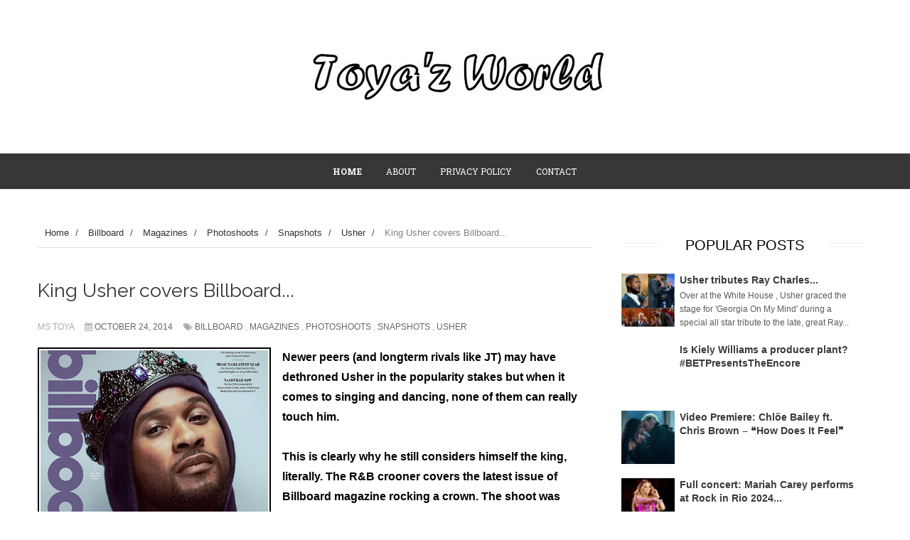

--- FILE ---
content_type: text/html; charset=utf-8
request_url: https://www.google.com/recaptcha/api2/aframe
body_size: 268
content:
<!DOCTYPE HTML><html><head><meta http-equiv="content-type" content="text/html; charset=UTF-8"></head><body><script nonce="lBeNVyqs0Hol6J374ROXFw">/** Anti-fraud and anti-abuse applications only. See google.com/recaptcha */ try{var clients={'sodar':'https://pagead2.googlesyndication.com/pagead/sodar?'};window.addEventListener("message",function(a){try{if(a.source===window.parent){var b=JSON.parse(a.data);var c=clients[b['id']];if(c){var d=document.createElement('img');d.src=c+b['params']+'&rc='+(localStorage.getItem("rc::a")?sessionStorage.getItem("rc::b"):"");window.document.body.appendChild(d);sessionStorage.setItem("rc::e",parseInt(sessionStorage.getItem("rc::e")||0)+1);localStorage.setItem("rc::h",'1769160403399');}}}catch(b){}});window.parent.postMessage("_grecaptcha_ready", "*");}catch(b){}</script></body></html>

--- FILE ---
content_type: text/javascript; charset=UTF-8
request_url: https://www.toyazworldblog.net/feeds/posts/default/-/Snapshots?alt=json-in-script&callback=related_results_labels_thumbs&max-results=8
body_size: 6781
content:
// API callback
related_results_labels_thumbs({"version":"1.0","encoding":"UTF-8","feed":{"xmlns":"http://www.w3.org/2005/Atom","xmlns$openSearch":"http://a9.com/-/spec/opensearchrss/1.0/","xmlns$blogger":"http://schemas.google.com/blogger/2008","xmlns$georss":"http://www.georss.org/georss","xmlns$gd":"http://schemas.google.com/g/2005","xmlns$thr":"http://purl.org/syndication/thread/1.0","id":{"$t":"tag:blogger.com,1999:blog-1904998245034433683"},"updated":{"$t":"2026-01-16T10:32:12.822+00:00"},"category":[{"term":"Snapshots"},{"term":"Beyoncé"},{"term":"News"},{"term":"Performances"},{"term":"New Music"},{"term":"Rihanna"},{"term":"Video Premiere"},{"term":"Mariah Carey"},{"term":"Britney Spears"},{"term":"Promo"},{"term":"Photoshoots"},{"term":"Jennifer Lopez"},{"term":"Ciara"},{"term":"Magazines"},{"term":"Chris Brown"},{"term":"Ariana Grande"},{"term":"Janet Jackson"},{"term":"Announcements"},{"term":"Lady Gaga"},{"term":"Ashanti"},{"term":"Adele"},{"term":"Christina Aguilera"},{"term":"Tinashe"},{"term":"Rita Ora"},{"term":"Kelly Rowland"},{"term":"Alicia Keys"},{"term":"Artwork"},{"term":"Doja Cat"},{"term":"Little Mix"},{"term":"Interviews"},{"term":"Usher"},{"term":"Billboard"},{"term":"Keyshia Cole"},{"term":"Justin Timberlake"},{"term":"Fashion"},{"term":"Appearances"},{"term":"Leona Lewis"},{"term":"Chlöe Bailey"},{"term":"Nicki Minaj"},{"term":"Jessie J"},{"term":"Normani"},{"term":"Madonna"},{"term":"Brandy"},{"term":"Solange"},{"term":"Monica"},{"term":"Album Stream"},{"term":"Christina Milian"},{"term":"Jennifer Hudson"},{"term":"On The Set"},{"term":"Tamar Braxton"},{"term":"Teyana Taylor"},{"term":"Mary J. Blige"},{"term":"Nicole Scherzinger"},{"term":"K. Michelle"},{"term":"JoJo"},{"term":"Jesy Nelson"},{"term":"The Grammy Awards"},{"term":"Toni Braxton"},{"term":"Lizzo"},{"term":"Rants"},{"term":"Meghan Markle"},{"term":"Red Carpet"},{"term":"Tracklists"},{"term":"Trey Songz"},{"term":"Beef"},{"term":"Drake"},{"term":"In The Studio"},{"term":"Michael Jackson"},{"term":"Aaliyah"},{"term":"Halle Bailey"},{"term":"Michelle Williams"},{"term":"Cassie"},{"term":"Commercials"},{"term":"Cheryl Cole"},{"term":"Fergie"},{"term":"MTV Video Music Awards"},{"term":"Mýa"},{"term":"Sneak Peeks"},{"term":"Trailers"},{"term":"Kelis"},{"term":"Danity Kane"},{"term":"Robin Thicke"},{"term":"TLC"},{"term":"Sales Predictions"},{"term":"Janelle Monáe"},{"term":"Jhené Aiko"},{"term":"Bruno Mars"},{"term":"Fashion Week"},{"term":"Gwen Stefani"},{"term":"Lana Del Rey"},{"term":"American Music Awards"},{"term":"Blue Ivy"},{"term":"Cardi B"},{"term":"Miguel"},{"term":"Destiny's Child"},{"term":"Sevyn Streeter"},{"term":"Jazmine Sullivan"},{"term":"Keri Hilson"},{"term":"Leigh-Anne Pinnock"},{"term":"Summer Walker"},{"term":"The X Factor"},{"term":"Dawn Richard"},{"term":"Behind The Scenes"},{"term":"Craig David"},{"term":"LeToya Luckett"},{"term":"Tamia"},{"term":"John Legend"},{"term":"Super Bowl"},{"term":"BET Awards"},{"term":"Chlöe x Halle"},{"term":"Justin Bieber"},{"term":"Whitney Houston"},{"term":"Album Sampler"},{"term":"Prince"},{"term":"Elle Varner"},{"term":"Jordin Sparks"},{"term":"Miscellaneous"},{"term":"Ne-Yo"},{"term":"Fantasia"},{"term":"Kamala Harris"},{"term":"Mel B"},{"term":"Aubrey O'Day"},{"term":"Candids"},{"term":"Beauty"},{"term":"Fragrances"},{"term":"Mila J"},{"term":"Music Fashion"},{"term":"Azealia Banks"},{"term":"Billboard Music Awards"},{"term":"Emeli Sandé"},{"term":"Faith Evans"},{"term":"Megan Thee Stallion"},{"term":"The Brit Awards"},{"term":"The Weeknd"},{"term":"Documentary"},{"term":"Fleur East"},{"term":"Katy Perry"},{"term":"Pussycat Dolls"},{"term":"The Spice Girls"},{"term":"Celine Dion"},{"term":"Chilli"},{"term":"Chloe Bailey"},{"term":"EPs"},{"term":"Nelly Furtado"},{"term":"Omarion"},{"term":"Remixes"},{"term":"Alexandra Burke"},{"term":"American Idol"},{"term":"JLS"},{"term":"The Voice"},{"term":"Tina Turner"},{"term":"Adrienne Bailon"},{"term":"Ameriie"},{"term":"Marsha Ambrosius"},{"term":"Shakira"},{"term":"Ads"},{"term":"Chrisette Michele"},{"term":"Frank Ocean"},{"term":"Industry News"},{"term":"Kehlani"},{"term":"Lorde"},{"term":"Melanie Fiona"},{"term":"Randomness"},{"term":"Tyla"},{"term":"WTF"},{"term":"Album Review"},{"term":"Luke James"},{"term":"SWV"},{"term":"Cheryl Fernandez-Versini"},{"term":"Rebecca Ferguson"},{"term":"Throwback Beef"},{"term":"3T"},{"term":"Alesha Dixon"},{"term":"Aston Merrygold"},{"term":"Demi Lovato"},{"term":"Ella Mai"},{"term":"Jade Thirlwall"},{"term":"Keke Palmer"},{"term":"Kiely Williams"},{"term":"Lyrics Video"},{"term":"Kat Graham"},{"term":"LaTavia Roberson"},{"term":"Maxwell"},{"term":"Mutya Keisha Siobhan"},{"term":"Pink"},{"term":"Soul Train Awards"},{"term":"Tiffany Evans"},{"term":"August Alsina"},{"term":"Estelle"},{"term":"Kim Kardashian"},{"term":"Mario"},{"term":"Mixtapes"},{"term":"Naya Rivera"},{"term":"Nigel Hove"},{"term":"Samantha Mumba"},{"term":"Teairra Mari"},{"term":"Aretha Franklin"},{"term":"Article"},{"term":"Flop Alert"},{"term":"Kat DeLuna"},{"term":"Natalie La Rose"},{"term":"Paula Abdul"},{"term":"SZA"},{"term":"Tulisa"},{"term":"Willow Smith"},{"term":"3LW"},{"term":"Alexis Jordan"},{"term":"Ari Lennox"},{"term":"Cher Lloyd"},{"term":"Events"},{"term":"FKA twigs"},{"term":"Jade Ewen"},{"term":"June’s Diary"},{"term":"Kelly Clarkson"},{"term":"P!nk"},{"term":"Patti Labelle"},{"term":"Politics"},{"term":"Sisqo"},{"term":"Tiara Thomas"},{"term":"Tiny"},{"term":"Amerie"},{"term":"Bridget Kelly"},{"term":"Chloe x Halle"},{"term":"Daley"},{"term":"Deborah Cox"},{"term":"Eternal"},{"term":"Funny"},{"term":"Golden Globe Awards"},{"term":"Jagged Edge"},{"term":"Kandi Burruss"},{"term":"Keke Wyatt"},{"term":"Keshia Chanté"},{"term":"MKS"},{"term":"MTV European Music Awards"},{"term":"Marvin Humes"},{"term":"Melanie Amaro"},{"term":"Miley Cyrus"},{"term":"Missy Elliott"},{"term":"Nina Sky"},{"term":"Ray J"},{"term":"Rochelle Humes"},{"term":"Themes"},{"term":"Throwback"},{"term":"Album Release Parties"},{"term":"Blaque"},{"term":"Blu Cantrell"},{"term":"Boots"},{"term":"Breaking"},{"term":"Camila Cabello"},{"term":"Candice Glover"},{"term":"Chasing Destiny"},{"term":"Cherish"},{"term":"Damage"},{"term":"David Vines"},{"term":"Day 26"},{"term":"Dinah Jane"},{"term":"Dua Lipa"},{"term":"EMAs"},{"term":"En Vogue"},{"term":"Esmée Denters"},{"term":"Goapele"},{"term":"Introduction"},{"term":"Jodeci"},{"term":"Joe"},{"term":"Lloyd"},{"term":"Love Island"},{"term":"Mejia Sisters"},{"term":"Melody Thornton"},{"term":"Moniece Slaughter"},{"term":"Motown"},{"term":"Ms Dynamite"},{"term":"Nivea"},{"term":"Pregnancy"},{"term":"Rough Copy"},{"term":"Saweetie"},{"term":"Selena Gomez"},{"term":"TGT"},{"term":"TJ Jackson"},{"term":"Tamera Foster"},{"term":"Tank"},{"term":"Tatyana Ali"},{"term":"Television"},{"term":"The Sugababes"},{"term":"Vanessa Hudgens"},{"term":"Videos"},{"term":"Webisodes"},{"term":"Welcoming 2014"},{"term":"Zayn Malik"},{"term":"Zoë Kravitz"}],"title":{"type":"text","$t":"Toya'z World"},"subtitle":{"type":"html","$t":""},"link":[{"rel":"http://schemas.google.com/g/2005#feed","type":"application/atom+xml","href":"https:\/\/www.toyazworldblog.net\/feeds\/posts\/default"},{"rel":"self","type":"application/atom+xml","href":"https:\/\/www.blogger.com\/feeds\/1904998245034433683\/posts\/default\/-\/Snapshots?alt=json-in-script\u0026max-results=8"},{"rel":"alternate","type":"text/html","href":"https:\/\/www.toyazworldblog.net\/search\/label\/Snapshots"},{"rel":"hub","href":"http://pubsubhubbub.appspot.com/"},{"rel":"next","type":"application/atom+xml","href":"https:\/\/www.blogger.com\/feeds\/1904998245034433683\/posts\/default\/-\/Snapshots\/-\/Snapshots?alt=json-in-script\u0026start-index=9\u0026max-results=8"}],"author":[{"name":{"$t":"Unknown"},"email":{"$t":"noreply@blogger.com"},"gd$image":{"rel":"http://schemas.google.com/g/2005#thumbnail","width":"16","height":"16","src":"https:\/\/img1.blogblog.com\/img\/b16-rounded.gif"}}],"generator":{"version":"7.00","uri":"http://www.blogger.com","$t":"Blogger"},"openSearch$totalResults":{"$t":"1167"},"openSearch$startIndex":{"$t":"1"},"openSearch$itemsPerPage":{"$t":"8"},"entry":[{"id":{"$t":"tag:blogger.com,1999:blog-1904998245034433683.post-6480720551345019409"},"published":{"$t":"2018-08-12T21:51:00.004+01:00"},"updated":{"$t":"2018-08-12T21:53:06.505+01:00"},"category":[{"scheme":"http://www.blogger.com/atom/ns#","term":"Beyoncé"},{"scheme":"http://www.blogger.com/atom/ns#","term":"Snapshots"}],"title":{"type":"text","$t":"Beyoncé in Versace #OTRII #Chicago"},"content":{"type":"html","$t":"\u003Cdiv class=\"separator\" style=\"clear: both; text-align: center;\"\u003E\n\u003Ca href=\"https:\/\/blogger.googleusercontent.com\/img\/b\/R29vZ2xl\/AVvXsEhYUJ96y-IGO1sXBoKaIaPMi2KMPId7HEC8C7iBSLKPqkZOZwSD1YneW7zwsJvOXJZK8fl7LfcG5bSVvsxmORMUZizyjkS_fBvtqLjzdnfp7KelKt_dBzQ4SOLMMIh0tSiXqMvQk4KMWqSM\/s1600\/tumblr_pdcvdgfRWu1ttbkjgo1_1280.jpg\" imageanchor=\"1\" style=\"margin-left: 1em; margin-right: 1em;\"\u003E\u003Cimg border=\"0\" data-original-height=\"1228\" data-original-width=\"921\" height=\"640\" src=\"https:\/\/blogger.googleusercontent.com\/img\/b\/R29vZ2xl\/AVvXsEhYUJ96y-IGO1sXBoKaIaPMi2KMPId7HEC8C7iBSLKPqkZOZwSD1YneW7zwsJvOXJZK8fl7LfcG5bSVvsxmORMUZizyjkS_fBvtqLjzdnfp7KelKt_dBzQ4SOLMMIh0tSiXqMvQk4KMWqSM\/s640\/tumblr_pdcvdgfRWu1ttbkjgo1_1280.jpg\" width=\"480\"\u003E\u003C\/a\u003E\u003C\/div\u003E\n\u003Cb\u003EBeyoncé\u003C\/b\u003E comes full force in her new Versace get-up.\u003Cbr\u003E\n\u003Ca href=\"https:\/\/www.toyazworldblog.net\/2018\/08\/beyonce-in-versace-otrii-chicago.html#more\"\u003E\u003C\/a\u003E"},"link":[{"rel":"edit","type":"application/atom+xml","href":"https:\/\/www.blogger.com\/feeds\/1904998245034433683\/posts\/default\/6480720551345019409"},{"rel":"self","type":"application/atom+xml","href":"https:\/\/www.blogger.com\/feeds\/1904998245034433683\/posts\/default\/6480720551345019409"},{"rel":"alternate","type":"text/html","href":"https:\/\/www.toyazworldblog.net\/2018\/08\/beyonce-in-versace-otrii-chicago.html","title":"Beyoncé in Versace #OTRII #Chicago"}],"author":[{"name":{"$t":"Unknown"},"email":{"$t":"noreply@blogger.com"},"gd$image":{"rel":"http://schemas.google.com/g/2005#thumbnail","width":"16","height":"16","src":"https:\/\/img1.blogblog.com\/img\/b16-rounded.gif"}}],"media$thumbnail":{"xmlns$media":"http://search.yahoo.com/mrss/","url":"https:\/\/blogger.googleusercontent.com\/img\/b\/R29vZ2xl\/AVvXsEhYUJ96y-IGO1sXBoKaIaPMi2KMPId7HEC8C7iBSLKPqkZOZwSD1YneW7zwsJvOXJZK8fl7LfcG5bSVvsxmORMUZizyjkS_fBvtqLjzdnfp7KelKt_dBzQ4SOLMMIh0tSiXqMvQk4KMWqSM\/s72-c\/tumblr_pdcvdgfRWu1ttbkjgo1_1280.jpg","height":"72","width":"72"}},{"id":{"$t":"tag:blogger.com,1999:blog-1904998245034433683.post-3129107990080122770"},"published":{"$t":"2018-07-09T23:37:00.001+01:00"},"updated":{"$t":"2018-07-09T23:37:16.710+01:00"},"category":[{"scheme":"http://www.blogger.com/atom/ns#","term":"Mariah Carey"},{"scheme":"http://www.blogger.com/atom/ns#","term":"Snapshots"}],"title":{"type":"text","$t":"Pics: Mariah Carey kicks off  'The Butterfly Returns' Vegas Residency"},"content":{"type":"html","$t":"\u003Cdiv class=\"separator\" style=\"clear: both; text-align: center;\"\u003E\n\u003Ca href=\"https:\/\/blogger.googleusercontent.com\/img\/b\/R29vZ2xl\/AVvXsEiAVAi-R3xE0er1NHVPF5y3rIVgRQ1HZ7cibmfaIZ1qdvKnJeyiFrCGIjaFeo4av0taxMfqmxLJhjdMN-ME_ZnvfNSwg2PxzRdNrjTcmBYwtC0zKQbBbztbnUYWzvxqGxR0UBCNzh8G77pO\/s1600\/4DF93F8900000578-0-image-a-34_1530901490586.jpg\" imageanchor=\"1\" style=\"clear: left; float: left; margin-bottom: 1em; margin-right: 1em;\"\u003E\u003Cimg border=\"0\" data-original-height=\"804\" data-original-width=\"634\" height=\"400\" src=\"https:\/\/blogger.googleusercontent.com\/img\/b\/R29vZ2xl\/AVvXsEiAVAi-R3xE0er1NHVPF5y3rIVgRQ1HZ7cibmfaIZ1qdvKnJeyiFrCGIjaFeo4av0taxMfqmxLJhjdMN-ME_ZnvfNSwg2PxzRdNrjTcmBYwtC0zKQbBbztbnUYWzvxqGxR0UBCNzh8G77pO\/s400\/4DF93F8900000578-0-image-a-34_1530901490586.jpg\" width=\"315\"\u003E\u003C\/a\u003E\u003C\/div\u003E\nA few nights ago, \u003Cb\u003EMariah Carey\u003C\/b\u003E kicked off \u0026#39;The Butterfly Returns\u0026#39; residency in Las Vegas at The Colosseum at Caesars Palace! \u003Cbr\u003E\n\u003Cbr\u003E\nDue to the weight loss, Mariah has been looking fab lately and her voice sounds good for what it is. I still wouldn\u0026#39;t pay money to see her in concert, but it\u0026#39;s nice to see her in a good place, and winning over fans yet again.\u003Cbr\u003E\n\u003Ca href=\"https:\/\/www.toyazworldblog.net\/2018\/07\/pics-mariah-carey-kicks-off-butterfly.html#more\"\u003E\u003C\/a\u003E"},"link":[{"rel":"edit","type":"application/atom+xml","href":"https:\/\/www.blogger.com\/feeds\/1904998245034433683\/posts\/default\/3129107990080122770"},{"rel":"self","type":"application/atom+xml","href":"https:\/\/www.blogger.com\/feeds\/1904998245034433683\/posts\/default\/3129107990080122770"},{"rel":"alternate","type":"text/html","href":"https:\/\/www.toyazworldblog.net\/2018\/07\/pics-mariah-carey-kicks-off-butterfly.html","title":"Pics: Mariah Carey kicks off  'The Butterfly Returns' Vegas Residency"}],"author":[{"name":{"$t":"Unknown"},"email":{"$t":"noreply@blogger.com"},"gd$image":{"rel":"http://schemas.google.com/g/2005#thumbnail","width":"16","height":"16","src":"https:\/\/img1.blogblog.com\/img\/b16-rounded.gif"}}],"media$thumbnail":{"xmlns$media":"http://search.yahoo.com/mrss/","url":"https:\/\/blogger.googleusercontent.com\/img\/b\/R29vZ2xl\/AVvXsEiAVAi-R3xE0er1NHVPF5y3rIVgRQ1HZ7cibmfaIZ1qdvKnJeyiFrCGIjaFeo4av0taxMfqmxLJhjdMN-ME_ZnvfNSwg2PxzRdNrjTcmBYwtC0zKQbBbztbnUYWzvxqGxR0UBCNzh8G77pO\/s72-c\/4DF93F8900000578-0-image-a-34_1530901490586.jpg","height":"72","width":"72"}},{"id":{"$t":"tag:blogger.com,1999:blog-1904998245034433683.post-8817990471984925830"},"published":{"$t":"2018-07-09T19:25:00.002+01:00"},"updated":{"$t":"2018-07-09T23:53:43.430+01:00"},"category":[{"scheme":"http://www.blogger.com/atom/ns#","term":"Janet Jackson"},{"scheme":"http://www.blogger.com/atom/ns#","term":"Snapshots"}],"title":{"type":"text","$t":"Pics: Janet Jackson headlines Essence Festival"},"content":{"type":"html","$t":"\u003Cdiv class=\"separator\" style=\"clear: both; text-align: center;\"\u003E\n\u003Ca href=\"https:\/\/blogger.googleusercontent.com\/img\/b\/R29vZ2xl\/AVvXsEiCBVzCEt2Oeep6_Cr90cd3-nBtK6h-RjkXW6zYhhVJWusOt6iXvpPqx74Rcug8MPa8h-pg43RmZ-_4A10nj4yYLcKisdIXJo86hnvQz9Fjh6OAJqZAfjIgGFzb3PUiWD4aWV6S_FW_992n\/s1600\/DTv4nyO.jpg\" imageanchor=\"1\" style=\"clear: left; float: left; margin-bottom: 1em; margin-right: 1em;\"\u003E\u003Cimg border=\"0\" data-original-height=\"896\" data-original-width=\"634\" height=\"400\" src=\"https:\/\/blogger.googleusercontent.com\/img\/b\/R29vZ2xl\/AVvXsEiCBVzCEt2Oeep6_Cr90cd3-nBtK6h-RjkXW6zYhhVJWusOt6iXvpPqx74Rcug8MPa8h-pg43RmZ-_4A10nj4yYLcKisdIXJo86hnvQz9Fjh6OAJqZAfjIgGFzb3PUiWD4aWV6S_FW_992n\/s400\/DTv4nyO.jpg\" width=\"282\"\u003E\u003C\/a\u003E\u003C\/div\u003E\n\u003Cb\u003EJanet Jackson\u003C\/b\u003E served as the headliner for 2018\u0026#39;s Essence Festival in New Orleans, Louisiana, over the weekend.\u003Cbr\u003E\n\u003Cbr\u003E\nShe took a couple minutes on stage to pay tribute to her dad \u003Cb\u003EJoe\u003C\/b\u003E, who passed away last month. Such a sweet \u003Ca href=\"https:\/\/twitter.com\/essencefest\/status\/1016340253068668929\"\u003Etribute\u003C\/a\u003E. I know many had a lot of negative things to say in regards to the unfavorable methods he used to raise his kids. But at the end of the day, that man was still her father, and she loved him.\u003Cbr\u003E\n\u003Ca href=\"https:\/\/www.toyazworldblog.net\/2018\/07\/pictures-janet-jackson-headlines.html#more\"\u003E\u003C\/a\u003E"},"link":[{"rel":"edit","type":"application/atom+xml","href":"https:\/\/www.blogger.com\/feeds\/1904998245034433683\/posts\/default\/8817990471984925830"},{"rel":"self","type":"application/atom+xml","href":"https:\/\/www.blogger.com\/feeds\/1904998245034433683\/posts\/default\/8817990471984925830"},{"rel":"alternate","type":"text/html","href":"https:\/\/www.toyazworldblog.net\/2018\/07\/pictures-janet-jackson-headlines.html","title":"Pics: Janet Jackson headlines Essence Festival"}],"author":[{"name":{"$t":"Unknown"},"email":{"$t":"noreply@blogger.com"},"gd$image":{"rel":"http://schemas.google.com/g/2005#thumbnail","width":"16","height":"16","src":"https:\/\/img1.blogblog.com\/img\/b16-rounded.gif"}}],"media$thumbnail":{"xmlns$media":"http://search.yahoo.com/mrss/","url":"https:\/\/blogger.googleusercontent.com\/img\/b\/R29vZ2xl\/AVvXsEiCBVzCEt2Oeep6_Cr90cd3-nBtK6h-RjkXW6zYhhVJWusOt6iXvpPqx74Rcug8MPa8h-pg43RmZ-_4A10nj4yYLcKisdIXJo86hnvQz9Fjh6OAJqZAfjIgGFzb3PUiWD4aWV6S_FW_992n\/s72-c\/DTv4nyO.jpg","height":"72","width":"72"}},{"id":{"$t":"tag:blogger.com,1999:blog-1904998245034433683.post-4519162343304685289"},"published":{"$t":"2018-06-24T22:49:00.002+01:00"},"updated":{"$t":"2018-06-25T05:14:46.716+01:00"},"category":[{"scheme":"http://www.blogger.com/atom/ns#","term":"Janet Jackson"},{"scheme":"http://www.blogger.com/atom/ns#","term":"Magazines"},{"scheme":"http://www.blogger.com/atom/ns#","term":"Photoshoots"},{"scheme":"http://www.blogger.com/atom/ns#","term":"Snapshots"}],"title":{"type":"text","$t":"Janet Jackson covers Essence "},"content":{"type":"html","$t":"\u003Cdiv class=\"separator\" style=\"clear: both; text-align: center;\"\u003E\n\u003Ca href=\"https:\/\/blogger.googleusercontent.com\/img\/b\/R29vZ2xl\/AVvXsEjwV6IfdGRppcPaHOHSNbXHs6NQ_K5ypSZ8VdoazcDa5bMX8WjWZ51anI1dAg4dhYRMyBcoF9ohYP7ODLsmhre1xGg0olF2Z9HnX-RxC_0prtzzOyMDbRn6WV79xxSbtjP8UXoInZjYxltS\/s1600\/HWsS39K.jpg\" imageanchor=\"1\" style=\"clear: left; float: left; margin-bottom: 1em; margin-right: 1em;\"\u003E\u003Cimg border=\"0\" data-original-height=\"1200\" data-original-width=\"914\" height=\"400\" src=\"https:\/\/blogger.googleusercontent.com\/img\/b\/R29vZ2xl\/AVvXsEjwV6IfdGRppcPaHOHSNbXHs6NQ_K5ypSZ8VdoazcDa5bMX8WjWZ51anI1dAg4dhYRMyBcoF9ohYP7ODLsmhre1xGg0olF2Z9HnX-RxC_0prtzzOyMDbRn6WV79xxSbtjP8UXoInZjYxltS\/s400\/HWsS39K.jpg\" width=\"303\"\u003E\u003C\/a\u003E\u003C\/div\u003E\n\u003Ci\u003EJanet Jackson\u003C\/i\u003E covers the July\/August edition of Essence magazine. The issue has been dubbed “The Happiness issue”, which sees the pop icon opening up about finding her joy through the years. It\u0026#39;s nice to see Janet back on mag covers again. The photoshoot was playful, and her smile radiates warmth and happiness. She looks amazing and more importantly, she looks happy. Read Janet\u0026#39;s letter below.\u003Cbr\u003E\n\u003Ca href=\"https:\/\/www.toyazworldblog.net\/2018\/06\/janet-jackson-covers-essence.html#more\"\u003E\u003C\/a\u003E"},"link":[{"rel":"edit","type":"application/atom+xml","href":"https:\/\/www.blogger.com\/feeds\/1904998245034433683\/posts\/default\/4519162343304685289"},{"rel":"self","type":"application/atom+xml","href":"https:\/\/www.blogger.com\/feeds\/1904998245034433683\/posts\/default\/4519162343304685289"},{"rel":"alternate","type":"text/html","href":"https:\/\/www.toyazworldblog.net\/2018\/06\/janet-jackson-covers-essence.html","title":"Janet Jackson covers Essence "}],"author":[{"name":{"$t":"Unknown"},"email":{"$t":"noreply@blogger.com"},"gd$image":{"rel":"http://schemas.google.com/g/2005#thumbnail","width":"16","height":"16","src":"https:\/\/img1.blogblog.com\/img\/b16-rounded.gif"}}],"media$thumbnail":{"xmlns$media":"http://search.yahoo.com/mrss/","url":"https:\/\/blogger.googleusercontent.com\/img\/b\/R29vZ2xl\/AVvXsEjwV6IfdGRppcPaHOHSNbXHs6NQ_K5ypSZ8VdoazcDa5bMX8WjWZ51anI1dAg4dhYRMyBcoF9ohYP7ODLsmhre1xGg0olF2Z9HnX-RxC_0prtzzOyMDbRn6WV79xxSbtjP8UXoInZjYxltS\/s72-c\/HWsS39K.jpg","height":"72","width":"72"}},{"id":{"$t":"tag:blogger.com,1999:blog-1904998245034433683.post-6306502470759030630"},"published":{"$t":"2018-06-16T06:03:00.003+01:00"},"updated":{"$t":"2018-06-16T06:29:57.307+01:00"},"category":[{"scheme":"http://www.blogger.com/atom/ns#","term":"Mariah Carey"},{"scheme":"http://www.blogger.com/atom/ns#","term":"Snapshots"},{"scheme":"http://www.blogger.com/atom/ns#","term":"Usher"}],"title":{"type":"text","$t":"Mariah Carey \u0026 Jermaine Dupri celebrate with Usher #snapshots"},"content":{"type":"html","$t":"\u003Cdiv class=\"separator\" style=\"clear: both; text-align: center;\"\u003E\n\u003Ca href=\"https:\/\/blogger.googleusercontent.com\/img\/b\/R29vZ2xl\/AVvXsEijSyctBzywjeJfKiyv5yoGAqaue3g0RJAOQLQJYIhlux5U7UtYYontc0hm6qREsHC2rmIy5rk3ieK2h6CcFPhnj3XOgeSTEoQzs_RN-rYDSsk4K-1KzzXoxZlDnL8hB1JJLppj2ndWNhX5\/s1600\/mimi-jd-ush.jpg\" imageanchor=\"1\" style=\"clear: left; float: left; margin-bottom: 1em; margin-right: 1em;\"\u003E\u003Cimg border=\"0\" data-original-height=\"1080\" data-original-width=\"1080\" height=\"320\" src=\"https:\/\/blogger.googleusercontent.com\/img\/b\/R29vZ2xl\/AVvXsEijSyctBzywjeJfKiyv5yoGAqaue3g0RJAOQLQJYIhlux5U7UtYYontc0hm6qREsHC2rmIy5rk3ieK2h6CcFPhnj3XOgeSTEoQzs_RN-rYDSsk4K-1KzzXoxZlDnL8hB1JJLppj2ndWNhX5\/s320\/mimi-jd-ush.jpg\" width=\"320\"\u003E\u003C\/a\u003E\u003C\/div\u003E\n\u003Ci\u003EMariah Carey\u003C\/i\u003E helped \u003Ci\u003EJermaine Dupri\u003C\/i\u003E celebrate his Induction into the Songwriters Hall Of Fame. They also celebrated the 25th anniversary of his \u003Ci\u003ESo So Def\u003C\/i\u003E imprint. \u003Cbr\u003E\n\u003Ca href=\"https:\/\/www.toyazworldblog.net\/2018\/06\/mariah-carey-jermaine-dupri-celebrate.html#more\"\u003E\u003C\/a\u003E"},"link":[{"rel":"edit","type":"application/atom+xml","href":"https:\/\/www.blogger.com\/feeds\/1904998245034433683\/posts\/default\/6306502470759030630"},{"rel":"self","type":"application/atom+xml","href":"https:\/\/www.blogger.com\/feeds\/1904998245034433683\/posts\/default\/6306502470759030630"},{"rel":"alternate","type":"text/html","href":"https:\/\/www.toyazworldblog.net\/2018\/06\/mariah-carey-jermaine-dupri-celebrate.html","title":"Mariah Carey \u0026 Jermaine Dupri celebrate with Usher #snapshots"}],"author":[{"name":{"$t":"Unknown"},"email":{"$t":"noreply@blogger.com"},"gd$image":{"rel":"http://schemas.google.com/g/2005#thumbnail","width":"16","height":"16","src":"https:\/\/img1.blogblog.com\/img\/b16-rounded.gif"}}],"media$thumbnail":{"xmlns$media":"http://search.yahoo.com/mrss/","url":"https:\/\/blogger.googleusercontent.com\/img\/b\/R29vZ2xl\/AVvXsEijSyctBzywjeJfKiyv5yoGAqaue3g0RJAOQLQJYIhlux5U7UtYYontc0hm6qREsHC2rmIy5rk3ieK2h6CcFPhnj3XOgeSTEoQzs_RN-rYDSsk4K-1KzzXoxZlDnL8hB1JJLppj2ndWNhX5\/s72-c\/mimi-jd-ush.jpg","height":"72","width":"72"}},{"id":{"$t":"tag:blogger.com,1999:blog-1904998245034433683.post-1115037663601597498"},"published":{"$t":"2018-06-14T23:11:00.001+01:00"},"updated":{"$t":"2018-06-15T06:21:39.013+01:00"},"category":[{"scheme":"http://www.blogger.com/atom/ns#","term":"Rihanna"},{"scheme":"http://www.blogger.com/atom/ns#","term":"Snapshots"}],"title":{"type":"text","$t":"Rihanna @ Ocean's 8 London premiere #snapshots"},"content":{"type":"html","$t":"\u003Cdiv class=\"separator\" style=\"clear: both; text-align: center;\"\u003E\n\u003Ca href=\"https:\/\/blogger.googleusercontent.com\/img\/b\/R29vZ2xl\/AVvXsEiEQ3cRDj0CntYJWpeg2My9B0BpynOO5RsjVmdRKlhqxOP1noDgQKRasHzudA6UnGKewqpPinspgiiFLVO8UuM09AiUX5FkhEOW-1w0fpw05Z80hNSUKj0CgU6he5HQObuuSF-uTKyy1tuy\/s1600\/Rihanna%252BOcean%252B8%252BUK%252BPremiere%252BRed%252BCarpet%252BArrivals%252BUF80EgcomdQx.jpg\" imageanchor=\"1\" style=\"clear: left; float: left; margin-bottom: 1em; margin-right: 1em;\"\u003E\u003Cimg border=\"0\" data-original-height=\"1024\" data-original-width=\"662\" height=\"400\" src=\"https:\/\/blogger.googleusercontent.com\/img\/b\/R29vZ2xl\/AVvXsEiEQ3cRDj0CntYJWpeg2My9B0BpynOO5RsjVmdRKlhqxOP1noDgQKRasHzudA6UnGKewqpPinspgiiFLVO8UuM09AiUX5FkhEOW-1w0fpw05Z80hNSUKj0CgU6he5HQObuuSF-uTKyy1tuy\/s400\/Rihanna%252BOcean%252B8%252BUK%252BPremiere%252BRed%252BCarpet%252BArrivals%252BUF80EgcomdQx.jpg\" width=\"257\"\u003E\u003C\/a\u003E\u003C\/div\u003E\nLast night saw \u003Ci\u003ERihanna\u003C\/i\u003E attend the Ocean\u0026#39;s 8 London premiere at Cineworld Leicester Square. Rih\u0026#39;s fashion is usually impeccable. Chick had a fight with a Quality Street toffee penny and lost! A good stylist that knows how to properly outfit her increased size would benefit her I think. That said, her face is still beautiful.\u003Cbr\u003E\n\u003Ca href=\"https:\/\/www.toyazworldblog.net\/2018\/06\/rihanna-oceans-8-london-premiere.html#more\"\u003E\u003C\/a\u003E"},"link":[{"rel":"edit","type":"application/atom+xml","href":"https:\/\/www.blogger.com\/feeds\/1904998245034433683\/posts\/default\/1115037663601597498"},{"rel":"self","type":"application/atom+xml","href":"https:\/\/www.blogger.com\/feeds\/1904998245034433683\/posts\/default\/1115037663601597498"},{"rel":"alternate","type":"text/html","href":"https:\/\/www.toyazworldblog.net\/2018\/06\/rihanna-oceans-8-london-premiere.html","title":"Rihanna @ Ocean's 8 London premiere #snapshots"}],"author":[{"name":{"$t":"Unknown"},"email":{"$t":"noreply@blogger.com"},"gd$image":{"rel":"http://schemas.google.com/g/2005#thumbnail","width":"16","height":"16","src":"https:\/\/img1.blogblog.com\/img\/b16-rounded.gif"}}],"media$thumbnail":{"xmlns$media":"http://search.yahoo.com/mrss/","url":"https:\/\/blogger.googleusercontent.com\/img\/b\/R29vZ2xl\/AVvXsEiEQ3cRDj0CntYJWpeg2My9B0BpynOO5RsjVmdRKlhqxOP1noDgQKRasHzudA6UnGKewqpPinspgiiFLVO8UuM09AiUX5FkhEOW-1w0fpw05Z80hNSUKj0CgU6he5HQObuuSF-uTKyy1tuy\/s72-c\/Rihanna%252BOcean%252B8%252BUK%252BPremiere%252BRed%252BCarpet%252BArrivals%252BUF80EgcomdQx.jpg","height":"72","width":"72"}},{"id":{"$t":"tag:blogger.com,1999:blog-1904998245034433683.post-875642859051098696"},"published":{"$t":"2018-06-08T14:37:00.002+01:00"},"updated":{"$t":"2018-06-09T00:47:51.365+01:00"},"category":[{"scheme":"http://www.blogger.com/atom/ns#","term":"Beyoncé"},{"scheme":"http://www.blogger.com/atom/ns#","term":"Snapshots"}],"title":{"type":"text","$t":"Beyoncé \u0026 Jay-Z kick off 'OTR 2' tour in Cardiff #snapshots "},"content":{"type":"html","$t":"\u003Cdiv class=\"separator\" style=\"clear: both; text-align: center;\"\u003E\n\u003Ca href=\"https:\/\/blogger.googleusercontent.com\/img\/b\/R29vZ2xl\/AVvXsEh4fhoJtz_-0HCAo6JswAGVVJVCGfyz5imnkXCESoUC9rSWN85U9jsWy1TI_0RHlCfWnJwTA-U7Fe-OYeSUXwKIdp2ESaagCv2bxTfbCTTk2QG6fNRV7usXqKY1wRPSiYOP12cJWq522p2u\/s1600\/tumblr_p9xoz2lUC41vf6oo5o1_1280.jpg\" imageanchor=\"1\" style=\"clear: left; float: left; margin-bottom: 1em; margin-right: 1em;\"\u003E\u003Cimg border=\"0\" data-original-height=\"1452\" data-original-width=\"998\" height=\"400\" src=\"https:\/\/blogger.googleusercontent.com\/img\/b\/R29vZ2xl\/AVvXsEh4fhoJtz_-0HCAo6JswAGVVJVCGfyz5imnkXCESoUC9rSWN85U9jsWy1TI_0RHlCfWnJwTA-U7Fe-OYeSUXwKIdp2ESaagCv2bxTfbCTTk2QG6fNRV7usXqKY1wRPSiYOP12cJWq522p2u\/s400\/tumblr_p9xoz2lUC41vf6oo5o1_1280.jpg\" width=\"273\"\u003E\u003C\/a\u003E\u003C\/div\u003E\n\u003Cbr\u003E\nPower couple \u003Ci\u003EBeyoncé\u003C\/i\u003E and \u003Ci\u003EJay-Z\u003C\/i\u003E kicked off their \u003Ci\u003E\u0026#39;On the Run II\u0026#39;\u003C\/i\u003E tour Wednesday in Cardiff, Wales. They chose the moment to unveil their adorable infant twins, \u003Ci\u003ESir\u003C\/i\u003E and \u003Ci\u003ERumi Carter\u003C\/i\u003E via a backdrop. \u003Cbr\u003E\n\u003Ca href=\"https:\/\/www.toyazworldblog.net\/2018\/06\/beyonce-jay-z-kick-off-otr-2-tour-in.html#more\"\u003E\u003C\/a\u003E"},"link":[{"rel":"edit","type":"application/atom+xml","href":"https:\/\/www.blogger.com\/feeds\/1904998245034433683\/posts\/default\/875642859051098696"},{"rel":"self","type":"application/atom+xml","href":"https:\/\/www.blogger.com\/feeds\/1904998245034433683\/posts\/default\/875642859051098696"},{"rel":"alternate","type":"text/html","href":"https:\/\/www.toyazworldblog.net\/2018\/06\/beyonce-jay-z-kick-off-otr-2-tour-in.html","title":"Beyoncé \u0026 Jay-Z kick off 'OTR 2' tour in Cardiff #snapshots "}],"author":[{"name":{"$t":"Unknown"},"email":{"$t":"noreply@blogger.com"},"gd$image":{"rel":"http://schemas.google.com/g/2005#thumbnail","width":"16","height":"16","src":"https:\/\/img1.blogblog.com\/img\/b16-rounded.gif"}}],"media$thumbnail":{"xmlns$media":"http://search.yahoo.com/mrss/","url":"https:\/\/blogger.googleusercontent.com\/img\/b\/R29vZ2xl\/AVvXsEh4fhoJtz_-0HCAo6JswAGVVJVCGfyz5imnkXCESoUC9rSWN85U9jsWy1TI_0RHlCfWnJwTA-U7Fe-OYeSUXwKIdp2ESaagCv2bxTfbCTTk2QG6fNRV7usXqKY1wRPSiYOP12cJWq522p2u\/s72-c\/tumblr_p9xoz2lUC41vf6oo5o1_1280.jpg","height":"72","width":"72"}},{"id":{"$t":"tag:blogger.com,1999:blog-1904998245034433683.post-2863682935161756316"},"published":{"$t":"2018-05-22T10:59:00.002+01:00"},"updated":{"$t":"2018-05-22T17:34:40.983+01:00"},"category":[{"scheme":"http://www.blogger.com/atom/ns#","term":"Billboard"},{"scheme":"http://www.blogger.com/atom/ns#","term":"Billboard Music Awards"},{"scheme":"http://www.blogger.com/atom/ns#","term":"Jennifer Lopez"},{"scheme":"http://www.blogger.com/atom/ns#","term":"New Music"},{"scheme":"http://www.blogger.com/atom/ns#","term":"Performances"},{"scheme":"http://www.blogger.com/atom/ns#","term":"Snapshots"}],"title":{"type":"text","$t":"Jennifer Lopez  performs ‘Dinero’ @ #BBMAs"},"content":{"type":"html","$t":"\u003Cdiv class=\"separator\" style=\"clear: both; text-align: center;\"\u003E\n\u003Ca href=\"https:\/\/blogger.googleusercontent.com\/img\/b\/R29vZ2xl\/AVvXsEib57NjSdxHyJQB2J6cOv1EhpeJ0jXuToZwzxhPkDxagXr-rnyIGCFQDYi-f504pQOK3sGqXmXNaiezAY0Q574ofWeHyl_HswFtPcuAVuvwM0Oug2hEoFu72dXddpS0HucpexXQ94Q5Tv8o\/s1600\/Jennifer%252BLopez%252B2018%252BBillboard%252BMusic%252BAwards%252BWzm4TRqgG_7x.jpg\" imageanchor=\"1\" style=\"clear: left; float: left; margin-bottom: 1em; margin-right: 1em;\"\u003E\u003Cimg border=\"0\" data-original-height=\"1024\" data-original-width=\"751\" height=\"400\" src=\"https:\/\/blogger.googleusercontent.com\/img\/b\/R29vZ2xl\/AVvXsEib57NjSdxHyJQB2J6cOv1EhpeJ0jXuToZwzxhPkDxagXr-rnyIGCFQDYi-f504pQOK3sGqXmXNaiezAY0Q574ofWeHyl_HswFtPcuAVuvwM0Oug2hEoFu72dXddpS0HucpexXQ94Q5Tv8o\/s400\/Jennifer%252BLopez%252B2018%252BBillboard%252BMusic%252BAwards%252BWzm4TRqgG_7x.jpg\" width=\"292\"\u003E\u003C\/a\u003E\u003C\/div\u003E\n\u003Cb\u003E\u003Ci\u003E\u003Cbr\u003E\u003C\/i\u003E\u003C\/b\u003E\n\u003Ci\u003EJ.Lo\u003C\/i\u003E\u0026#39;s new single \u003Ci\u003E‘Dinero’\u003C\/i\u003E featuring \u003Ci\u003ECardi B\u003C\/i\u003E and \u003Ci\u003EDJ Khaled\u003C\/i\u003E got the live treatment at the BBMAs a few nights ago. It\u0026#39;s very Latin pop meets urban. Jen\u0026#39;s performance had swag, but it was typical, cookie cutter J.Lo at best.\u003Cbr\u003E\n\u003Ca href=\"https:\/\/www.toyazworldblog.net\/2018\/05\/jennifer-lopez-performs-dinero-bbmas.html#more\"\u003E\u003C\/a\u003E"},"link":[{"rel":"edit","type":"application/atom+xml","href":"https:\/\/www.blogger.com\/feeds\/1904998245034433683\/posts\/default\/2863682935161756316"},{"rel":"self","type":"application/atom+xml","href":"https:\/\/www.blogger.com\/feeds\/1904998245034433683\/posts\/default\/2863682935161756316"},{"rel":"alternate","type":"text/html","href":"https:\/\/www.toyazworldblog.net\/2018\/05\/jennifer-lopez-performs-dinero-bbmas.html","title":"Jennifer Lopez  performs ‘Dinero’ @ #BBMAs"}],"author":[{"name":{"$t":"Unknown"},"email":{"$t":"noreply@blogger.com"},"gd$image":{"rel":"http://schemas.google.com/g/2005#thumbnail","width":"16","height":"16","src":"https:\/\/img1.blogblog.com\/img\/b16-rounded.gif"}}],"media$thumbnail":{"xmlns$media":"http://search.yahoo.com/mrss/","url":"https:\/\/blogger.googleusercontent.com\/img\/b\/R29vZ2xl\/AVvXsEib57NjSdxHyJQB2J6cOv1EhpeJ0jXuToZwzxhPkDxagXr-rnyIGCFQDYi-f504pQOK3sGqXmXNaiezAY0Q574ofWeHyl_HswFtPcuAVuvwM0Oug2hEoFu72dXddpS0HucpexXQ94Q5Tv8o\/s72-c\/Jennifer%252BLopez%252B2018%252BBillboard%252BMusic%252BAwards%252BWzm4TRqgG_7x.jpg","height":"72","width":"72"}}]}});

--- FILE ---
content_type: text/javascript; charset=UTF-8
request_url: https://www.toyazworldblog.net/feeds/posts/default/-/Usher?alt=json-in-script&callback=related_results_labels_thumbs&max-results=8
body_size: 6059
content:
// API callback
related_results_labels_thumbs({"version":"1.0","encoding":"UTF-8","feed":{"xmlns":"http://www.w3.org/2005/Atom","xmlns$openSearch":"http://a9.com/-/spec/opensearchrss/1.0/","xmlns$blogger":"http://schemas.google.com/blogger/2008","xmlns$georss":"http://www.georss.org/georss","xmlns$gd":"http://schemas.google.com/g/2005","xmlns$thr":"http://purl.org/syndication/thread/1.0","id":{"$t":"tag:blogger.com,1999:blog-1904998245034433683"},"updated":{"$t":"2026-01-16T10:32:12.822+00:00"},"category":[{"term":"Snapshots"},{"term":"Beyoncé"},{"term":"News"},{"term":"Performances"},{"term":"New Music"},{"term":"Rihanna"},{"term":"Video Premiere"},{"term":"Mariah Carey"},{"term":"Britney Spears"},{"term":"Promo"},{"term":"Photoshoots"},{"term":"Jennifer Lopez"},{"term":"Ciara"},{"term":"Magazines"},{"term":"Chris Brown"},{"term":"Ariana Grande"},{"term":"Janet Jackson"},{"term":"Announcements"},{"term":"Lady Gaga"},{"term":"Ashanti"},{"term":"Adele"},{"term":"Christina Aguilera"},{"term":"Tinashe"},{"term":"Rita Ora"},{"term":"Kelly Rowland"},{"term":"Alicia Keys"},{"term":"Artwork"},{"term":"Doja Cat"},{"term":"Little Mix"},{"term":"Interviews"},{"term":"Usher"},{"term":"Billboard"},{"term":"Keyshia Cole"},{"term":"Justin Timberlake"},{"term":"Fashion"},{"term":"Appearances"},{"term":"Leona Lewis"},{"term":"Chlöe Bailey"},{"term":"Nicki Minaj"},{"term":"Jessie J"},{"term":"Normani"},{"term":"Madonna"},{"term":"Brandy"},{"term":"Solange"},{"term":"Monica"},{"term":"Album Stream"},{"term":"Christina Milian"},{"term":"Jennifer Hudson"},{"term":"On The Set"},{"term":"Tamar Braxton"},{"term":"Teyana Taylor"},{"term":"Mary J. Blige"},{"term":"Nicole Scherzinger"},{"term":"K. Michelle"},{"term":"JoJo"},{"term":"Jesy Nelson"},{"term":"The Grammy Awards"},{"term":"Toni Braxton"},{"term":"Lizzo"},{"term":"Rants"},{"term":"Meghan Markle"},{"term":"Red Carpet"},{"term":"Tracklists"},{"term":"Trey Songz"},{"term":"Beef"},{"term":"Drake"},{"term":"In The Studio"},{"term":"Michael Jackson"},{"term":"Aaliyah"},{"term":"Halle Bailey"},{"term":"Michelle Williams"},{"term":"Cassie"},{"term":"Commercials"},{"term":"Cheryl Cole"},{"term":"Fergie"},{"term":"MTV Video Music Awards"},{"term":"Mýa"},{"term":"Sneak Peeks"},{"term":"Trailers"},{"term":"Kelis"},{"term":"Danity Kane"},{"term":"Robin Thicke"},{"term":"TLC"},{"term":"Sales Predictions"},{"term":"Janelle Monáe"},{"term":"Jhené Aiko"},{"term":"Bruno Mars"},{"term":"Fashion Week"},{"term":"Gwen Stefani"},{"term":"Lana Del Rey"},{"term":"American Music Awards"},{"term":"Blue Ivy"},{"term":"Cardi B"},{"term":"Miguel"},{"term":"Destiny's Child"},{"term":"Sevyn Streeter"},{"term":"Jazmine Sullivan"},{"term":"Keri Hilson"},{"term":"Leigh-Anne Pinnock"},{"term":"Summer Walker"},{"term":"The X Factor"},{"term":"Dawn Richard"},{"term":"Behind The Scenes"},{"term":"Craig David"},{"term":"LeToya Luckett"},{"term":"Tamia"},{"term":"John Legend"},{"term":"Super Bowl"},{"term":"BET Awards"},{"term":"Chlöe x Halle"},{"term":"Justin Bieber"},{"term":"Whitney Houston"},{"term":"Album Sampler"},{"term":"Prince"},{"term":"Elle Varner"},{"term":"Jordin Sparks"},{"term":"Miscellaneous"},{"term":"Ne-Yo"},{"term":"Fantasia"},{"term":"Kamala Harris"},{"term":"Mel B"},{"term":"Aubrey O'Day"},{"term":"Candids"},{"term":"Beauty"},{"term":"Fragrances"},{"term":"Mila J"},{"term":"Music Fashion"},{"term":"Azealia Banks"},{"term":"Billboard Music Awards"},{"term":"Emeli Sandé"},{"term":"Faith Evans"},{"term":"Megan Thee Stallion"},{"term":"The Brit Awards"},{"term":"The Weeknd"},{"term":"Documentary"},{"term":"Fleur East"},{"term":"Katy Perry"},{"term":"Pussycat Dolls"},{"term":"The Spice Girls"},{"term":"Celine Dion"},{"term":"Chilli"},{"term":"Chloe Bailey"},{"term":"EPs"},{"term":"Nelly Furtado"},{"term":"Omarion"},{"term":"Remixes"},{"term":"Alexandra Burke"},{"term":"American Idol"},{"term":"JLS"},{"term":"The Voice"},{"term":"Tina Turner"},{"term":"Adrienne Bailon"},{"term":"Ameriie"},{"term":"Marsha Ambrosius"},{"term":"Shakira"},{"term":"Ads"},{"term":"Chrisette Michele"},{"term":"Frank Ocean"},{"term":"Industry News"},{"term":"Kehlani"},{"term":"Lorde"},{"term":"Melanie Fiona"},{"term":"Randomness"},{"term":"Tyla"},{"term":"WTF"},{"term":"Album Review"},{"term":"Luke James"},{"term":"SWV"},{"term":"Cheryl Fernandez-Versini"},{"term":"Rebecca Ferguson"},{"term":"Throwback Beef"},{"term":"3T"},{"term":"Alesha Dixon"},{"term":"Aston Merrygold"},{"term":"Demi Lovato"},{"term":"Ella Mai"},{"term":"Jade Thirlwall"},{"term":"Keke Palmer"},{"term":"Kiely Williams"},{"term":"Lyrics Video"},{"term":"Kat Graham"},{"term":"LaTavia Roberson"},{"term":"Maxwell"},{"term":"Mutya Keisha Siobhan"},{"term":"Pink"},{"term":"Soul Train Awards"},{"term":"Tiffany Evans"},{"term":"August Alsina"},{"term":"Estelle"},{"term":"Kim Kardashian"},{"term":"Mario"},{"term":"Mixtapes"},{"term":"Naya Rivera"},{"term":"Nigel Hove"},{"term":"Samantha Mumba"},{"term":"Teairra Mari"},{"term":"Aretha Franklin"},{"term":"Article"},{"term":"Flop Alert"},{"term":"Kat DeLuna"},{"term":"Natalie La Rose"},{"term":"Paula Abdul"},{"term":"SZA"},{"term":"Tulisa"},{"term":"Willow Smith"},{"term":"3LW"},{"term":"Alexis Jordan"},{"term":"Ari Lennox"},{"term":"Cher Lloyd"},{"term":"Events"},{"term":"FKA twigs"},{"term":"Jade Ewen"},{"term":"June’s Diary"},{"term":"Kelly Clarkson"},{"term":"P!nk"},{"term":"Patti Labelle"},{"term":"Politics"},{"term":"Sisqo"},{"term":"Tiara Thomas"},{"term":"Tiny"},{"term":"Amerie"},{"term":"Bridget Kelly"},{"term":"Chloe x Halle"},{"term":"Daley"},{"term":"Deborah Cox"},{"term":"Eternal"},{"term":"Funny"},{"term":"Golden Globe Awards"},{"term":"Jagged Edge"},{"term":"Kandi Burruss"},{"term":"Keke Wyatt"},{"term":"Keshia Chanté"},{"term":"MKS"},{"term":"MTV European Music Awards"},{"term":"Marvin Humes"},{"term":"Melanie Amaro"},{"term":"Miley Cyrus"},{"term":"Missy Elliott"},{"term":"Nina Sky"},{"term":"Ray J"},{"term":"Rochelle Humes"},{"term":"Themes"},{"term":"Throwback"},{"term":"Album Release Parties"},{"term":"Blaque"},{"term":"Blu Cantrell"},{"term":"Boots"},{"term":"Breaking"},{"term":"Camila Cabello"},{"term":"Candice Glover"},{"term":"Chasing Destiny"},{"term":"Cherish"},{"term":"Damage"},{"term":"David Vines"},{"term":"Day 26"},{"term":"Dinah Jane"},{"term":"Dua Lipa"},{"term":"EMAs"},{"term":"En Vogue"},{"term":"Esmée Denters"},{"term":"Goapele"},{"term":"Introduction"},{"term":"Jodeci"},{"term":"Joe"},{"term":"Lloyd"},{"term":"Love Island"},{"term":"Mejia Sisters"},{"term":"Melody Thornton"},{"term":"Moniece Slaughter"},{"term":"Motown"},{"term":"Ms Dynamite"},{"term":"Nivea"},{"term":"Pregnancy"},{"term":"Rough Copy"},{"term":"Saweetie"},{"term":"Selena Gomez"},{"term":"TGT"},{"term":"TJ Jackson"},{"term":"Tamera Foster"},{"term":"Tank"},{"term":"Tatyana Ali"},{"term":"Television"},{"term":"The Sugababes"},{"term":"Vanessa Hudgens"},{"term":"Videos"},{"term":"Webisodes"},{"term":"Welcoming 2014"},{"term":"Zayn Malik"},{"term":"Zoë Kravitz"}],"title":{"type":"text","$t":"Toya'z World"},"subtitle":{"type":"html","$t":""},"link":[{"rel":"http://schemas.google.com/g/2005#feed","type":"application/atom+xml","href":"https:\/\/www.toyazworldblog.net\/feeds\/posts\/default"},{"rel":"self","type":"application/atom+xml","href":"https:\/\/www.blogger.com\/feeds\/1904998245034433683\/posts\/default\/-\/Usher?alt=json-in-script\u0026max-results=8"},{"rel":"alternate","type":"text/html","href":"https:\/\/www.toyazworldblog.net\/search\/label\/Usher"},{"rel":"hub","href":"http://pubsubhubbub.appspot.com/"},{"rel":"next","type":"application/atom+xml","href":"https:\/\/www.blogger.com\/feeds\/1904998245034433683\/posts\/default\/-\/Usher\/-\/Usher?alt=json-in-script\u0026start-index=9\u0026max-results=8"}],"author":[{"name":{"$t":"Unknown"},"email":{"$t":"noreply@blogger.com"},"gd$image":{"rel":"http://schemas.google.com/g/2005#thumbnail","width":"16","height":"16","src":"https:\/\/img1.blogblog.com\/img\/b16-rounded.gif"}}],"generator":{"version":"7.00","uri":"http://www.blogger.com","$t":"Blogger"},"openSearch$totalResults":{"$t":"133"},"openSearch$startIndex":{"$t":"1"},"openSearch$itemsPerPage":{"$t":"8"},"entry":[{"id":{"$t":"tag:blogger.com,1999:blog-1904998245034433683.post-8384938220398862687"},"published":{"$t":"2024-03-21T04:02:00.009+00:00"},"updated":{"$t":"2024-03-21T06:21:04.889+00:00"},"category":[{"scheme":"http://www.blogger.com/atom/ns#","term":"Beyoncé"},{"scheme":"http://www.blogger.com/atom/ns#","term":"Usher"}],"title":{"type":"text","$t":"Beyoncé hangs with Usher at the Carters’ Oscars Gold Party 2024 prior to upstaging him at the Super Bowl..."},"content":{"type":"html","$t":"\u003Cdiv style=\"text-align: justify;\"\u003E\u003Cspan style=\"font-family: Didact Gothic;\"\u003E\u003Cdiv class=\"separator\" style=\"clear: both; text-align: center;\"\u003E\u003Ca href=\"https:\/\/blogger.googleusercontent.com\/img\/b\/R29vZ2xl\/AVvXsEgFlB-aq96HD1ra-XdBlbDo01RDKkfiYd2shLAvg9cwusms8DSyI3QAYxgLDQ-ClNFmFc3wk0G5SHyfaeWD_1dOnIVcqvA9lSVRBJ__AYIzfmeavwd0Ii0fPidVvKHsnDvD3h7dcSW8W1DiQEVlbJ2KIjrcEUfoIgc0UDUcHhxgGV-tztwMpTC03vUOP5QY\/s658\/02-GJISLTYW0AACDeM.jpg\" style=\"clear: left; float: left; margin-bottom: 1em; margin-right: 1em;\"\u003E\u003Cimg border=\"0\" data-original-height=\"658\" data-original-width=\"657\" height=\"320\" src=\"https:\/\/blogger.googleusercontent.com\/img\/b\/R29vZ2xl\/AVvXsEgFlB-aq96HD1ra-XdBlbDo01RDKkfiYd2shLAvg9cwusms8DSyI3QAYxgLDQ-ClNFmFc3wk0G5SHyfaeWD_1dOnIVcqvA9lSVRBJ__AYIzfmeavwd0Ii0fPidVvKHsnDvD3h7dcSW8W1DiQEVlbJ2KIjrcEUfoIgc0UDUcHhxgGV-tztwMpTC03vUOP5QY\/s320\/02-GJISLTYW0AACDeM.jpg\" width=\"320\"\u003E\u003C\/a\u003E\u003C\/div\u003E\u003Cbr\u003E\u003Cspan\u003E\u003C\/span\u003E\u003C\/span\u003E\u003C\/div\u003E\u003Ca href=\"https:\/\/www.toyazworldblog.net\/2024\/03\/beyonce-hangs-with-usher-at-carters.html#more\"\u003E\u003C\/a\u003E"},"link":[{"rel":"replies","type":"application/atom+xml","href":"https:\/\/www.toyazworldblog.net\/feeds\/8384938220398862687\/comments\/default","title":"Post Comments"},{"rel":"replies","type":"text/html","href":"https:\/\/www.blogger.com\/comment\/fullpage\/post\/1904998245034433683\/8384938220398862687","title":"1 Comments"},{"rel":"edit","type":"application/atom+xml","href":"https:\/\/www.blogger.com\/feeds\/1904998245034433683\/posts\/default\/8384938220398862687"},{"rel":"self","type":"application/atom+xml","href":"https:\/\/www.blogger.com\/feeds\/1904998245034433683\/posts\/default\/8384938220398862687"},{"rel":"alternate","type":"text/html","href":"https:\/\/www.toyazworldblog.net\/2024\/03\/beyonce-hangs-with-usher-at-carters.html","title":"Beyoncé hangs with Usher at the Carters’ Oscars Gold Party 2024 prior to upstaging him at the Super Bowl..."}],"author":[{"name":{"$t":"Unknown"},"email":{"$t":"noreply@blogger.com"},"gd$image":{"rel":"http://schemas.google.com/g/2005#thumbnail","width":"16","height":"16","src":"https:\/\/img1.blogblog.com\/img\/b16-rounded.gif"}}],"media$thumbnail":{"xmlns$media":"http://search.yahoo.com/mrss/","url":"https:\/\/blogger.googleusercontent.com\/img\/b\/R29vZ2xl\/AVvXsEgFlB-aq96HD1ra-XdBlbDo01RDKkfiYd2shLAvg9cwusms8DSyI3QAYxgLDQ-ClNFmFc3wk0G5SHyfaeWD_1dOnIVcqvA9lSVRBJ__AYIzfmeavwd0Ii0fPidVvKHsnDvD3h7dcSW8W1DiQEVlbJ2KIjrcEUfoIgc0UDUcHhxgGV-tztwMpTC03vUOP5QY\/s72-c\/02-GJISLTYW0AACDeM.jpg","height":"72","width":"72"},"thr$total":{"$t":"1"}},{"id":{"$t":"tag:blogger.com,1999:blog-1904998245034433683.post-3901552272292500408"},"published":{"$t":"2024-02-14T07:47:00.008+00:00"},"updated":{"$t":"2024-02-14T08:53:50.070+00:00"},"category":[{"scheme":"http://www.blogger.com/atom/ns#","term":"Rihanna"},{"scheme":"http://www.blogger.com/atom/ns#","term":"Super Bowl"},{"scheme":"http://www.blogger.com/atom/ns#","term":"Usher"}],"title":{"type":"text","$t":"Rihanna’s Super Bowl Halftime Record broken by Usher..."},"content":{"type":"html","$t":"\u003Cdiv style=\"text-align: justify;\"\u003E\u003Cspan style=\"font-family: Didact Gothic;\"\u003E\u003Cdiv class=\"separator\" style=\"clear: both; text-align: center;\"\u003E\u003Ca href=\"https:\/\/blogger.googleusercontent.com\/img\/b\/R29vZ2xl\/[base64]\/s800\/ri-ush.jpg\" style=\"clear: left; float: left; margin-bottom: 1em; margin-right: 1em;\"\u003E\u003Cimg border=\"0\" data-original-height=\"800\" data-original-width=\"800\" height=\"320\" src=\"https:\/\/blogger.googleusercontent.com\/img\/b\/R29vZ2xl\/[base64]\/s320\/ri-ush.jpg\" width=\"320\"\u003E\u003C\/a\u003E\u003C\/div\u003E\u003Cbr\u003E\u003Cspan\u003E\u003C\/span\u003E\u003C\/span\u003E\u003C\/div\u003E\u003Ca href=\"https:\/\/www.toyazworldblog.net\/2024\/02\/rihannas-super-bowl-halftime-record.html#more\"\u003E\u003C\/a\u003E"},"link":[{"rel":"replies","type":"application/atom+xml","href":"https:\/\/www.toyazworldblog.net\/feeds\/3901552272292500408\/comments\/default","title":"Post Comments"},{"rel":"replies","type":"text/html","href":"https:\/\/www.blogger.com\/comment\/fullpage\/post\/1904998245034433683\/3901552272292500408","title":"3 Comments"},{"rel":"edit","type":"application/atom+xml","href":"https:\/\/www.blogger.com\/feeds\/1904998245034433683\/posts\/default\/3901552272292500408"},{"rel":"self","type":"application/atom+xml","href":"https:\/\/www.blogger.com\/feeds\/1904998245034433683\/posts\/default\/3901552272292500408"},{"rel":"alternate","type":"text/html","href":"https:\/\/www.toyazworldblog.net\/2024\/02\/rihannas-super-bowl-halftime-record.html","title":"Rihanna’s Super Bowl Halftime Record broken by Usher..."}],"author":[{"name":{"$t":"Unknown"},"email":{"$t":"noreply@blogger.com"},"gd$image":{"rel":"http://schemas.google.com/g/2005#thumbnail","width":"16","height":"16","src":"https:\/\/img1.blogblog.com\/img\/b16-rounded.gif"}}],"media$thumbnail":{"xmlns$media":"http://search.yahoo.com/mrss/","url":"https:\/\/blogger.googleusercontent.com\/img\/b\/R29vZ2xl\/[base64]\/s72-c\/ri-ush.jpg","height":"72","width":"72"},"thr$total":{"$t":"3"}},{"id":{"$t":"tag:blogger.com,1999:blog-1904998245034433683.post-6481148319969208776"},"published":{"$t":"2024-02-12T14:58:00.006+00:00"},"updated":{"$t":"2024-02-12T18:11:04.686+00:00"},"category":[{"scheme":"http://www.blogger.com/atom/ns#","term":"Alicia Keys"},{"scheme":"http://www.blogger.com/atom/ns#","term":"Super Bowl"},{"scheme":"http://www.blogger.com/atom/ns#","term":"Usher"}],"title":{"type":"text","$t":"Alicia Keys’ husband Swizz Beats responds to the trolls prior to her flirty performance with Usher..."},"content":{"type":"html","$t":"\u003Cdiv style=\"text-align: justify;\"\u003E\u003Cspan style=\"font-family: \u0026quot;Didact Gothic\u0026quot;;\"\u003E\u003Cdiv class=\"separator\" style=\"clear: both; text-align: center;\"\u003E\u003Ca href=\"https:\/\/blogger.googleusercontent.com\/img\/b\/R29vZ2xl\/AVvXsEhx17tJqkbKhI2q3bvdadoAKVBHSDlnO3X4xW5CKXxLLFR4I3EvrhJwSy5T5rJsWBW-FmQzoS1VDASdPpTR8vs540tFeFzzXv0Ln6YXC39HhwKKH-73tw6IZ-EjbixKbSncowZym7ow-AstF0NdZ_CHUZdN9CwsSei-UbO4d-fVJ6HVrFGPUpk-ASlt2Gp-\/s1357\/GGH8dLMXkAE5JHM--.jpg\" style=\"clear: left; float: left; margin-bottom: 1em; margin-right: 1em;\"\u003E\u003Cimg border=\"0\" data-original-height=\"1357\" data-original-width=\"1357\" height=\"320\" src=\"https:\/\/blogger.googleusercontent.com\/img\/b\/R29vZ2xl\/AVvXsEhx17tJqkbKhI2q3bvdadoAKVBHSDlnO3X4xW5CKXxLLFR4I3EvrhJwSy5T5rJsWBW-FmQzoS1VDASdPpTR8vs540tFeFzzXv0Ln6YXC39HhwKKH-73tw6IZ-EjbixKbSncowZym7ow-AstF0NdZ_CHUZdN9CwsSei-UbO4d-fVJ6HVrFGPUpk-ASlt2Gp-\/s320\/GGH8dLMXkAE5JHM--.jpg\" width=\"320\"\u003E\u003C\/a\u003E\u003C\/div\u003E\u003Cspan\u003E\u003C\/span\u003E\u003C\/span\u003E\u003C\/div\u003E\u003Ca href=\"https:\/\/www.toyazworldblog.net\/2024\/02\/alicia-keys-husband-swizz-beats.html#more\"\u003E\u003C\/a\u003E"},"link":[{"rel":"replies","type":"application/atom+xml","href":"https:\/\/www.toyazworldblog.net\/feeds\/6481148319969208776\/comments\/default","title":"Post Comments"},{"rel":"replies","type":"text/html","href":"https:\/\/www.blogger.com\/comment\/fullpage\/post\/1904998245034433683\/6481148319969208776","title":"0 Comments"},{"rel":"edit","type":"application/atom+xml","href":"https:\/\/www.blogger.com\/feeds\/1904998245034433683\/posts\/default\/6481148319969208776"},{"rel":"self","type":"application/atom+xml","href":"https:\/\/www.blogger.com\/feeds\/1904998245034433683\/posts\/default\/6481148319969208776"},{"rel":"alternate","type":"text/html","href":"https:\/\/www.toyazworldblog.net\/2024\/02\/alicia-keys-husband-swizz-beats.html","title":"Alicia Keys’ husband Swizz Beats responds to the trolls prior to her flirty performance with Usher..."}],"author":[{"name":{"$t":"Unknown"},"email":{"$t":"noreply@blogger.com"},"gd$image":{"rel":"http://schemas.google.com/g/2005#thumbnail","width":"16","height":"16","src":"https:\/\/img1.blogblog.com\/img\/b16-rounded.gif"}}],"media$thumbnail":{"xmlns$media":"http://search.yahoo.com/mrss/","url":"https:\/\/blogger.googleusercontent.com\/img\/b\/R29vZ2xl\/AVvXsEhx17tJqkbKhI2q3bvdadoAKVBHSDlnO3X4xW5CKXxLLFR4I3EvrhJwSy5T5rJsWBW-FmQzoS1VDASdPpTR8vs540tFeFzzXv0Ln6YXC39HhwKKH-73tw6IZ-EjbixKbSncowZym7ow-AstF0NdZ_CHUZdN9CwsSei-UbO4d-fVJ6HVrFGPUpk-ASlt2Gp-\/s72-c\/GGH8dLMXkAE5JHM--.jpg","height":"72","width":"72"},"thr$total":{"$t":"0"}},{"id":{"$t":"tag:blogger.com,1999:blog-1904998245034433683.post-3617427744364728406"},"published":{"$t":"2024-02-12T09:28:00.004+00:00"},"updated":{"$t":"2024-02-12T09:30:27.573+00:00"},"category":[{"scheme":"http://www.blogger.com/atom/ns#","term":"Beyoncé"},{"scheme":"http://www.blogger.com/atom/ns#","term":"Usher"}],"title":{"type":"text","$t":"Did Beyoncé steal Usher’s shine? Fans seem to think so..."},"content":{"type":"html","$t":"\u003Cdiv class=\"separator\" style=\"clear: both; text-align: center;\"\u003E\u003Ca href=\"https:\/\/blogger.googleusercontent.com\/img\/b\/R29vZ2xl\/AVvXsEgUTD77_ZU2mtuMrxtlWYsQ1pkrK4SMaemRZNRnRztfcm7NWACRsn_HJPfguNP3QYPSUhn61C3RVCk5h9DmSRMcDWW8Hqp7x3o5TeFseeZvSx45A__bgoM6UPCx15-6at9zDBYLCjMxgsVMgWnb89MXa9VeJXAFtujRImy_F4NY3pXzw3aXO58Xg12Y-M50\/s800\/bey-usher-sb.jpg\" style=\"clear: left; float: left; margin-bottom: 1em; margin-right: 1em;\"\u003E\u003Cimg border=\"0\" data-original-height=\"800\" data-original-width=\"800\" height=\"320\" src=\"https:\/\/blogger.googleusercontent.com\/img\/b\/R29vZ2xl\/AVvXsEgUTD77_ZU2mtuMrxtlWYsQ1pkrK4SMaemRZNRnRztfcm7NWACRsn_HJPfguNP3QYPSUhn61C3RVCk5h9DmSRMcDWW8Hqp7x3o5TeFseeZvSx45A__bgoM6UPCx15-6at9zDBYLCjMxgsVMgWnb89MXa9VeJXAFtujRImy_F4NY3pXzw3aXO58Xg12Y-M50\/s320\/bey-usher-sb.jpg\" width=\"320\"\u003E\u003C\/a\u003E\u003C\/div\u003E\u003Cdiv style=\"text-align: justify;\"\u003E\u003Cspan style=\"font-family: \u0026quot;Didact Gothic\u0026quot;;\"\u003E\u003Cspan\u003E\u003C\/span\u003E\u003C\/span\u003E\u003C\/div\u003E\u003Ca href=\"https:\/\/www.toyazworldblog.net\/2024\/02\/did-beyonce-steal-ushers-shine-fans.html#more\"\u003E\u003C\/a\u003E"},"link":[{"rel":"replies","type":"application/atom+xml","href":"https:\/\/www.toyazworldblog.net\/feeds\/3617427744364728406\/comments\/default","title":"Post Comments"},{"rel":"replies","type":"text/html","href":"https:\/\/www.blogger.com\/comment\/fullpage\/post\/1904998245034433683\/3617427744364728406","title":"3 Comments"},{"rel":"edit","type":"application/atom+xml","href":"https:\/\/www.blogger.com\/feeds\/1904998245034433683\/posts\/default\/3617427744364728406"},{"rel":"self","type":"application/atom+xml","href":"https:\/\/www.blogger.com\/feeds\/1904998245034433683\/posts\/default\/3617427744364728406"},{"rel":"alternate","type":"text/html","href":"https:\/\/www.toyazworldblog.net\/2024\/02\/did-beyonce-steal-ushers-shine-fans.html","title":"Did Beyoncé steal Usher’s shine? Fans seem to think so..."}],"author":[{"name":{"$t":"Unknown"},"email":{"$t":"noreply@blogger.com"},"gd$image":{"rel":"http://schemas.google.com/g/2005#thumbnail","width":"16","height":"16","src":"https:\/\/img1.blogblog.com\/img\/b16-rounded.gif"}}],"media$thumbnail":{"xmlns$media":"http://search.yahoo.com/mrss/","url":"https:\/\/blogger.googleusercontent.com\/img\/b\/R29vZ2xl\/AVvXsEgUTD77_ZU2mtuMrxtlWYsQ1pkrK4SMaemRZNRnRztfcm7NWACRsn_HJPfguNP3QYPSUhn61C3RVCk5h9DmSRMcDWW8Hqp7x3o5TeFseeZvSx45A__bgoM6UPCx15-6at9zDBYLCjMxgsVMgWnb89MXa9VeJXAFtujRImy_F4NY3pXzw3aXO58Xg12Y-M50\/s72-c\/bey-usher-sb.jpg","height":"72","width":"72"},"thr$total":{"$t":"3"}},{"id":{"$t":"tag:blogger.com,1999:blog-1904998245034433683.post-1592649078875349087"},"published":{"$t":"2024-02-12T03:58:00.004+00:00"},"updated":{"$t":"2024-02-12T09:12:40.976+00:00"},"category":[{"scheme":"http://www.blogger.com/atom/ns#","term":"Alicia Keys"},{"scheme":"http://www.blogger.com/atom/ns#","term":"Performances"},{"scheme":"http://www.blogger.com/atom/ns#","term":"Usher"}],"title":{"type":"text","$t":"Alicia Keys \u0026 Usher sizzle during his 2024 Super Bowl Halftime Show..."},"content":{"type":"html","$t":"\u003Cdiv style=\"text-align: justify;\"\u003E\u003Cspan style=\"font-family: Didact Gothic;\"\u003E\u003Cdiv class=\"separator\" style=\"clear: both; text-align: center;\"\u003E\u003Ca href=\"https:\/\/blogger.googleusercontent.com\/img\/b\/R29vZ2xl\/AVvXsEhAEV8Xk3hW5QfFrtt8nsKsoAcfDyWhip3lrV9b0Nje-TDo8uEFZNskgjlNjFzehmZ3k0MeYZkDNpLOCVXaZJ0Rc0M0Zjm8O2cXPB-PAmSLwK4wb29thLZjt7P8ZCJ0fkrm6Ow_oIDe_WtkotyjPXzt-8_9Pu3Q4UlgrJJeSEn2rveDhZqLitkN1yEXsD43\/s1814\/GGGYj1HXEAEHZf5.jpg\" style=\"clear: left; float: left; margin-bottom: 1em; margin-right: 1em;\"\u003E\u003Cimg border=\"0\" data-original-height=\"1814\" data-original-width=\"1813\" height=\"320\" src=\"https:\/\/blogger.googleusercontent.com\/img\/b\/R29vZ2xl\/AVvXsEhAEV8Xk3hW5QfFrtt8nsKsoAcfDyWhip3lrV9b0Nje-TDo8uEFZNskgjlNjFzehmZ3k0MeYZkDNpLOCVXaZJ0Rc0M0Zjm8O2cXPB-PAmSLwK4wb29thLZjt7P8ZCJ0fkrm6Ow_oIDe_WtkotyjPXzt-8_9Pu3Q4UlgrJJeSEn2rveDhZqLitkN1yEXsD43\/s320\/GGGYj1HXEAEHZf5.jpg\" width=\"320\"\u003E\u003C\/a\u003E\u003C\/div\u003E\u003Cspan\u003E\u003C\/span\u003E\u003C\/span\u003E\u003C\/div\u003E\u003Ca href=\"https:\/\/www.toyazworldblog.net\/2024\/02\/alicia-keys-usher-sizzle-during-his.html#more\"\u003E\u003C\/a\u003E"},"link":[{"rel":"replies","type":"application/atom+xml","href":"https:\/\/www.toyazworldblog.net\/feeds\/1592649078875349087\/comments\/default","title":"Post Comments"},{"rel":"replies","type":"text/html","href":"https:\/\/www.blogger.com\/comment\/fullpage\/post\/1904998245034433683\/1592649078875349087","title":"0 Comments"},{"rel":"edit","type":"application/atom+xml","href":"https:\/\/www.blogger.com\/feeds\/1904998245034433683\/posts\/default\/1592649078875349087"},{"rel":"self","type":"application/atom+xml","href":"https:\/\/www.blogger.com\/feeds\/1904998245034433683\/posts\/default\/1592649078875349087"},{"rel":"alternate","type":"text/html","href":"https:\/\/www.toyazworldblog.net\/2024\/02\/alicia-keys-usher-sizzle-during-his.html","title":"Alicia Keys \u0026 Usher sizzle during his 2024 Super Bowl Halftime Show..."}],"author":[{"name":{"$t":"Unknown"},"email":{"$t":"noreply@blogger.com"},"gd$image":{"rel":"http://schemas.google.com/g/2005#thumbnail","width":"16","height":"16","src":"https:\/\/img1.blogblog.com\/img\/b16-rounded.gif"}}],"media$thumbnail":{"xmlns$media":"http://search.yahoo.com/mrss/","url":"https:\/\/blogger.googleusercontent.com\/img\/b\/R29vZ2xl\/AVvXsEhAEV8Xk3hW5QfFrtt8nsKsoAcfDyWhip3lrV9b0Nje-TDo8uEFZNskgjlNjFzehmZ3k0MeYZkDNpLOCVXaZJ0Rc0M0Zjm8O2cXPB-PAmSLwK4wb29thLZjt7P8ZCJ0fkrm6Ow_oIDe_WtkotyjPXzt-8_9Pu3Q4UlgrJJeSEn2rveDhZqLitkN1yEXsD43\/s72-c\/GGGYj1HXEAEHZf5.jpg","height":"72","width":"72"},"thr$total":{"$t":"0"}},{"id":{"$t":"tag:blogger.com,1999:blog-1904998245034433683.post-496597028202804727"},"published":{"$t":"2023-10-21T20:59:00.002+01:00"},"updated":{"$t":"2023-10-21T21:04:49.746+01:00"},"category":[{"scheme":"http://www.blogger.com/atom/ns#","term":"Doja Cat"},{"scheme":"http://www.blogger.com/atom/ns#","term":"Usher"}],"title":{"type":"text","$t":"Doja Cat serenaded by Usher at his Las Vegas residency..."},"content":{"type":"html","$t":"\u003Cdiv style=\"text-align: justify;\"\u003E\u003Cdiv class=\"separator\" style=\"clear: both; text-align: center;\"\u003E\u003Ca href=\"https:\/\/blogger.googleusercontent.com\/img\/b\/R29vZ2xl\/AVvXsEihu6DCIwlJ5x8za1QeiGJ5R7UhEdL_kMTzBmfF6DhQ5vjfF60rgAdcQ4381qCLfDmMHumJQXR49PR4U71DCP8AUJuqHRiJxjiyRcXvfnX5HmC-JPYkDNp4hMeImg-RkS-LUu1nWDoSh1piLME67TK_LDFdp27k9r2OnoLvI5A6E7ljEnA6zmXbm36U4Xug\/s800\/tumblr_071b0b1e1859426f232eb2871b16db2e_eb71eade_1280.jpg\" style=\"margin-left: 1em; margin-right: 1em;\"\u003E\u003Cimg border=\"0\" data-original-height=\"800\" data-original-width=\"600\" src=\"https:\/\/blogger.googleusercontent.com\/img\/b\/R29vZ2xl\/AVvXsEihu6DCIwlJ5x8za1QeiGJ5R7UhEdL_kMTzBmfF6DhQ5vjfF60rgAdcQ4381qCLfDmMHumJQXR49PR4U71DCP8AUJuqHRiJxjiyRcXvfnX5HmC-JPYkDNp4hMeImg-RkS-LUu1nWDoSh1piLME67TK_LDFdp27k9r2OnoLvI5A6E7ljEnA6zmXbm36U4Xug\/s16000\/tumblr_071b0b1e1859426f232eb2871b16db2e_eb71eade_1280.jpg\"\u003E\u003C\/a\u003E\u003C\/div\u003E\u003Cspan style=\"font-family: Raleway;\"\u003E\u003Cspan\u003E\u003C\/span\u003E\u003C\/span\u003E\u003C\/div\u003E\u003Ca href=\"https:\/\/www.toyazworldblog.net\/2023\/10\/doja-cat-serenaded-by-usher-at-his-las.html#more\"\u003E\u003C\/a\u003E"},"link":[{"rel":"replies","type":"application/atom+xml","href":"https:\/\/www.toyazworldblog.net\/feeds\/496597028202804727\/comments\/default","title":"Post Comments"},{"rel":"replies","type":"text/html","href":"https:\/\/www.blogger.com\/comment\/fullpage\/post\/1904998245034433683\/496597028202804727","title":"0 Comments"},{"rel":"edit","type":"application/atom+xml","href":"https:\/\/www.blogger.com\/feeds\/1904998245034433683\/posts\/default\/496597028202804727"},{"rel":"self","type":"application/atom+xml","href":"https:\/\/www.blogger.com\/feeds\/1904998245034433683\/posts\/default\/496597028202804727"},{"rel":"alternate","type":"text/html","href":"https:\/\/www.toyazworldblog.net\/2023\/10\/doja-cat-serenaded-by-usher-at-his-las.html","title":"Doja Cat serenaded by Usher at his Las Vegas residency..."}],"author":[{"name":{"$t":"Unknown"},"email":{"$t":"noreply@blogger.com"},"gd$image":{"rel":"http://schemas.google.com/g/2005#thumbnail","width":"16","height":"16","src":"https:\/\/img1.blogblog.com\/img\/b16-rounded.gif"}}],"media$thumbnail":{"xmlns$media":"http://search.yahoo.com/mrss/","url":"https:\/\/blogger.googleusercontent.com\/img\/b\/R29vZ2xl\/AVvXsEihu6DCIwlJ5x8za1QeiGJ5R7UhEdL_kMTzBmfF6DhQ5vjfF60rgAdcQ4381qCLfDmMHumJQXR49PR4U71DCP8AUJuqHRiJxjiyRcXvfnX5HmC-JPYkDNp4hMeImg-RkS-LUu1nWDoSh1piLME67TK_LDFdp27k9r2OnoLvI5A6E7ljEnA6zmXbm36U4Xug\/s72-c\/tumblr_071b0b1e1859426f232eb2871b16db2e_eb71eade_1280.jpg","height":"72","width":"72"},"thr$total":{"$t":"0"}},{"id":{"$t":"tag:blogger.com,1999:blog-1904998245034433683.post-6893098325847619927"},"published":{"$t":"2023-08-18T15:27:00.006+01:00"},"updated":{"$t":"2023-08-18T19:54:17.782+01:00"},"category":[{"scheme":"http://www.blogger.com/atom/ns#","term":"Keke Palmer"},{"scheme":"http://www.blogger.com/atom/ns#","term":"Usher"},{"scheme":"http://www.blogger.com/atom/ns#","term":"Video Premiere"}],"title":{"type":"text","$t":"Keke Palmer \u0026 Usher troll her ex with new video, ❝Boyfriend.❞ "},"content":{"type":"html","$t":"\u003Cdiv style=\"text-align: justify;\"\u003E\u003Cdiv class=\"separator\" style=\"clear: both; text-align: center;\"\u003E\u003Ca href=\"https:\/\/blogger.googleusercontent.com\/img\/b\/R29vZ2xl\/AVvXsEitc8UYGvHxUPh-rTWR0Udw-nLzPW8dnTX5l3CNTwzj62ptFe6e58sHRk7YMAgAXwZS5vOkc7Bs55y1KaDXVVAwoHPr7rtQFgXoVGLOflrDk8GCtFkjchWOuEn4-5wyxnBwkvyltOwFgdnFbSXrSuUGlRCAfcfjdUOsf061Sx_czPNSZQ5Xxt8_6NrqUuhC\/s600\/64c3286dd22946619719bd7d476ae610.jpg\" style=\"margin-left: 1em; margin-right: 1em;\"\u003E\u003Cimg border=\"0\" data-original-height=\"299\" data-original-width=\"600\" src=\"https:\/\/blogger.googleusercontent.com\/img\/b\/R29vZ2xl\/AVvXsEitc8UYGvHxUPh-rTWR0Udw-nLzPW8dnTX5l3CNTwzj62ptFe6e58sHRk7YMAgAXwZS5vOkc7Bs55y1KaDXVVAwoHPr7rtQFgXoVGLOflrDk8GCtFkjchWOuEn4-5wyxnBwkvyltOwFgdnFbSXrSuUGlRCAfcfjdUOsf061Sx_czPNSZQ5Xxt8_6NrqUuhC\/s16000\/64c3286dd22946619719bd7d476ae610.jpg\"\u003E\u003C\/a\u003E\u003C\/div\u003E\u003Cspan style=\"color: #020202; font-family: Raleway;\"\u003E\u003Cspan\u003E\u003C\/span\u003E\u003C\/span\u003E\u003C\/div\u003E\u003Ca href=\"https:\/\/www.toyazworldblog.net\/2023\/08\/keke-palmer-usher-troll-her-ex-with-new.html#more\"\u003E\u003C\/a\u003E"},"link":[{"rel":"replies","type":"application/atom+xml","href":"https:\/\/www.toyazworldblog.net\/feeds\/6893098325847619927\/comments\/default","title":"Post Comments"},{"rel":"replies","type":"text/html","href":"https:\/\/www.blogger.com\/comment\/fullpage\/post\/1904998245034433683\/6893098325847619927","title":"1 Comments"},{"rel":"edit","type":"application/atom+xml","href":"https:\/\/www.blogger.com\/feeds\/1904998245034433683\/posts\/default\/6893098325847619927"},{"rel":"self","type":"application/atom+xml","href":"https:\/\/www.blogger.com\/feeds\/1904998245034433683\/posts\/default\/6893098325847619927"},{"rel":"alternate","type":"text/html","href":"https:\/\/www.toyazworldblog.net\/2023\/08\/keke-palmer-usher-troll-her-ex-with-new.html","title":"Keke Palmer \u0026 Usher troll her ex with new video, ❝Boyfriend.❞ "}],"author":[{"name":{"$t":"Unknown"},"email":{"$t":"noreply@blogger.com"},"gd$image":{"rel":"http://schemas.google.com/g/2005#thumbnail","width":"16","height":"16","src":"https:\/\/img1.blogblog.com\/img\/b16-rounded.gif"}}],"media$thumbnail":{"xmlns$media":"http://search.yahoo.com/mrss/","url":"https:\/\/blogger.googleusercontent.com\/img\/b\/R29vZ2xl\/AVvXsEitc8UYGvHxUPh-rTWR0Udw-nLzPW8dnTX5l3CNTwzj62ptFe6e58sHRk7YMAgAXwZS5vOkc7Bs55y1KaDXVVAwoHPr7rtQFgXoVGLOflrDk8GCtFkjchWOuEn4-5wyxnBwkvyltOwFgdnFbSXrSuUGlRCAfcfjdUOsf061Sx_czPNSZQ5Xxt8_6NrqUuhC\/s72-c\/64c3286dd22946619719bd7d476ae610.jpg","height":"72","width":"72"},"thr$total":{"$t":"1"}},{"id":{"$t":"tag:blogger.com,1999:blog-1904998245034433683.post-907655625707371743"},"published":{"$t":"2023-08-07T22:29:00.004+01:00"},"updated":{"$t":"2023-08-07T22:31:03.532+01:00"},"category":[{"scheme":"http://www.blogger.com/atom/ns#","term":"Keke Palmer"},{"scheme":"http://www.blogger.com/atom/ns#","term":"Usher"}],"title":{"type":"text","$t":"Serenading Keke Palmer was a ❝pop moment❞ says Usher (despite her baby daddy drama)"},"content":{"type":"html","$t":"\u003Cdiv\u003E\u003Cdiv class=\"separator\" style=\"clear: both; text-align: center;\"\u003E\u003Ca href=\"https:\/\/blogger.googleusercontent.com\/img\/b\/R29vZ2xl\/AVvXsEjOd8moyHT8LMKlRLMWYe1D8rdpClzs5FexQ4k3tkswVZrFyjV0I06wdc85T9weQJBUlKBOtSCjFyCP6z5AY9XlkjwuhkEyU6fsd0NRGtJcJg4yId4zQWSMqkqQW30EXll8YLCymOf-mFN35twU-DX5Xt7ibt5cRr3c5JlchMzjbS0irsIgbN9OjAHDKEr6\/s602\/F24fmBlbUAAbsTn.jpg\" style=\"margin-left: 1em; margin-right: 1em;\"\u003E\u003Cimg border=\"0\" data-original-height=\"602\" data-original-width=\"600\" src=\"https:\/\/blogger.googleusercontent.com\/img\/b\/R29vZ2xl\/AVvXsEjOd8moyHT8LMKlRLMWYe1D8rdpClzs5FexQ4k3tkswVZrFyjV0I06wdc85T9weQJBUlKBOtSCjFyCP6z5AY9XlkjwuhkEyU6fsd0NRGtJcJg4yId4zQWSMqkqQW30EXll8YLCymOf-mFN35twU-DX5Xt7ibt5cRr3c5JlchMzjbS0irsIgbN9OjAHDKEr6\/s16000\/F24fmBlbUAAbsTn.jpg\"\u003E\u003C\/a\u003E\u003C\/div\u003E\u003Cspan style=\"font-family: Raleway;\"\u003E\u003Cspan\u003E\u003C\/span\u003E\u003C\/span\u003E\u003C\/div\u003E\u003Ca href=\"https:\/\/www.toyazworldblog.net\/2023\/08\/serenading-keke-palmer-was-pop-moment.html#more\"\u003E\u003C\/a\u003E"},"link":[{"rel":"replies","type":"application/atom+xml","href":"https:\/\/www.toyazworldblog.net\/feeds\/907655625707371743\/comments\/default","title":"Post Comments"},{"rel":"replies","type":"text/html","href":"https:\/\/www.blogger.com\/comment\/fullpage\/post\/1904998245034433683\/907655625707371743","title":"0 Comments"},{"rel":"edit","type":"application/atom+xml","href":"https:\/\/www.blogger.com\/feeds\/1904998245034433683\/posts\/default\/907655625707371743"},{"rel":"self","type":"application/atom+xml","href":"https:\/\/www.blogger.com\/feeds\/1904998245034433683\/posts\/default\/907655625707371743"},{"rel":"alternate","type":"text/html","href":"https:\/\/www.toyazworldblog.net\/2023\/08\/serenading-keke-palmer-was-pop-moment.html","title":"Serenading Keke Palmer was a ❝pop moment❞ says Usher (despite her baby daddy drama)"}],"author":[{"name":{"$t":"Unknown"},"email":{"$t":"noreply@blogger.com"},"gd$image":{"rel":"http://schemas.google.com/g/2005#thumbnail","width":"16","height":"16","src":"https:\/\/img1.blogblog.com\/img\/b16-rounded.gif"}}],"media$thumbnail":{"xmlns$media":"http://search.yahoo.com/mrss/","url":"https:\/\/blogger.googleusercontent.com\/img\/b\/R29vZ2xl\/AVvXsEjOd8moyHT8LMKlRLMWYe1D8rdpClzs5FexQ4k3tkswVZrFyjV0I06wdc85T9weQJBUlKBOtSCjFyCP6z5AY9XlkjwuhkEyU6fsd0NRGtJcJg4yId4zQWSMqkqQW30EXll8YLCymOf-mFN35twU-DX5Xt7ibt5cRr3c5JlchMzjbS0irsIgbN9OjAHDKEr6\/s72-c\/F24fmBlbUAAbsTn.jpg","height":"72","width":"72"},"thr$total":{"$t":"0"}}]}});

--- FILE ---
content_type: text/javascript; charset=UTF-8
request_url: https://www.toyazworldblog.net/feeds/posts/default/-/Magazines?alt=json-in-script&callback=related_results_labels_thumbs&max-results=8
body_size: 5525
content:
// API callback
related_results_labels_thumbs({"version":"1.0","encoding":"UTF-8","feed":{"xmlns":"http://www.w3.org/2005/Atom","xmlns$openSearch":"http://a9.com/-/spec/opensearchrss/1.0/","xmlns$blogger":"http://schemas.google.com/blogger/2008","xmlns$georss":"http://www.georss.org/georss","xmlns$gd":"http://schemas.google.com/g/2005","xmlns$thr":"http://purl.org/syndication/thread/1.0","id":{"$t":"tag:blogger.com,1999:blog-1904998245034433683"},"updated":{"$t":"2026-01-16T10:32:12.822+00:00"},"category":[{"term":"Snapshots"},{"term":"Beyoncé"},{"term":"News"},{"term":"Performances"},{"term":"New Music"},{"term":"Rihanna"},{"term":"Video Premiere"},{"term":"Mariah Carey"},{"term":"Britney Spears"},{"term":"Promo"},{"term":"Photoshoots"},{"term":"Jennifer Lopez"},{"term":"Ciara"},{"term":"Magazines"},{"term":"Chris Brown"},{"term":"Ariana Grande"},{"term":"Janet Jackson"},{"term":"Announcements"},{"term":"Lady Gaga"},{"term":"Ashanti"},{"term":"Adele"},{"term":"Christina Aguilera"},{"term":"Tinashe"},{"term":"Rita Ora"},{"term":"Kelly Rowland"},{"term":"Alicia Keys"},{"term":"Artwork"},{"term":"Doja Cat"},{"term":"Little Mix"},{"term":"Interviews"},{"term":"Usher"},{"term":"Billboard"},{"term":"Keyshia Cole"},{"term":"Justin Timberlake"},{"term":"Fashion"},{"term":"Appearances"},{"term":"Leona Lewis"},{"term":"Chlöe Bailey"},{"term":"Nicki Minaj"},{"term":"Jessie J"},{"term":"Normani"},{"term":"Madonna"},{"term":"Brandy"},{"term":"Solange"},{"term":"Monica"},{"term":"Album Stream"},{"term":"Christina Milian"},{"term":"Jennifer Hudson"},{"term":"On The Set"},{"term":"Tamar Braxton"},{"term":"Teyana Taylor"},{"term":"Mary J. Blige"},{"term":"Nicole Scherzinger"},{"term":"K. Michelle"},{"term":"JoJo"},{"term":"Jesy Nelson"},{"term":"The Grammy Awards"},{"term":"Toni Braxton"},{"term":"Lizzo"},{"term":"Rants"},{"term":"Meghan Markle"},{"term":"Red Carpet"},{"term":"Tracklists"},{"term":"Trey Songz"},{"term":"Beef"},{"term":"Drake"},{"term":"In The Studio"},{"term":"Michael Jackson"},{"term":"Aaliyah"},{"term":"Halle Bailey"},{"term":"Michelle Williams"},{"term":"Cassie"},{"term":"Commercials"},{"term":"Cheryl Cole"},{"term":"Fergie"},{"term":"MTV Video Music Awards"},{"term":"Mýa"},{"term":"Sneak Peeks"},{"term":"Trailers"},{"term":"Kelis"},{"term":"Danity Kane"},{"term":"Robin Thicke"},{"term":"TLC"},{"term":"Sales Predictions"},{"term":"Janelle Monáe"},{"term":"Jhené Aiko"},{"term":"Bruno Mars"},{"term":"Fashion Week"},{"term":"Gwen Stefani"},{"term":"Lana Del Rey"},{"term":"American Music Awards"},{"term":"Blue Ivy"},{"term":"Cardi B"},{"term":"Miguel"},{"term":"Destiny's Child"},{"term":"Sevyn Streeter"},{"term":"Jazmine Sullivan"},{"term":"Keri Hilson"},{"term":"Leigh-Anne Pinnock"},{"term":"Summer Walker"},{"term":"The X Factor"},{"term":"Dawn Richard"},{"term":"Behind The Scenes"},{"term":"Craig David"},{"term":"LeToya Luckett"},{"term":"Tamia"},{"term":"John Legend"},{"term":"Super Bowl"},{"term":"BET Awards"},{"term":"Chlöe x Halle"},{"term":"Justin Bieber"},{"term":"Whitney Houston"},{"term":"Album Sampler"},{"term":"Prince"},{"term":"Elle Varner"},{"term":"Jordin Sparks"},{"term":"Miscellaneous"},{"term":"Ne-Yo"},{"term":"Fantasia"},{"term":"Kamala Harris"},{"term":"Mel B"},{"term":"Aubrey O'Day"},{"term":"Candids"},{"term":"Beauty"},{"term":"Fragrances"},{"term":"Mila J"},{"term":"Music Fashion"},{"term":"Azealia Banks"},{"term":"Billboard Music Awards"},{"term":"Emeli Sandé"},{"term":"Faith Evans"},{"term":"Megan Thee Stallion"},{"term":"The Brit Awards"},{"term":"The Weeknd"},{"term":"Documentary"},{"term":"Fleur East"},{"term":"Katy Perry"},{"term":"Pussycat Dolls"},{"term":"The Spice Girls"},{"term":"Celine Dion"},{"term":"Chilli"},{"term":"Chloe Bailey"},{"term":"EPs"},{"term":"Nelly Furtado"},{"term":"Omarion"},{"term":"Remixes"},{"term":"Alexandra Burke"},{"term":"American Idol"},{"term":"JLS"},{"term":"The Voice"},{"term":"Tina Turner"},{"term":"Adrienne Bailon"},{"term":"Ameriie"},{"term":"Marsha Ambrosius"},{"term":"Shakira"},{"term":"Ads"},{"term":"Chrisette Michele"},{"term":"Frank Ocean"},{"term":"Industry News"},{"term":"Kehlani"},{"term":"Lorde"},{"term":"Melanie Fiona"},{"term":"Randomness"},{"term":"Tyla"},{"term":"WTF"},{"term":"Album Review"},{"term":"Luke James"},{"term":"SWV"},{"term":"Cheryl Fernandez-Versini"},{"term":"Rebecca Ferguson"},{"term":"Throwback Beef"},{"term":"3T"},{"term":"Alesha Dixon"},{"term":"Aston Merrygold"},{"term":"Demi Lovato"},{"term":"Ella Mai"},{"term":"Jade Thirlwall"},{"term":"Keke Palmer"},{"term":"Kiely Williams"},{"term":"Lyrics Video"},{"term":"Kat Graham"},{"term":"LaTavia Roberson"},{"term":"Maxwell"},{"term":"Mutya Keisha Siobhan"},{"term":"Pink"},{"term":"Soul Train Awards"},{"term":"Tiffany Evans"},{"term":"August Alsina"},{"term":"Estelle"},{"term":"Kim Kardashian"},{"term":"Mario"},{"term":"Mixtapes"},{"term":"Naya Rivera"},{"term":"Nigel Hove"},{"term":"Samantha Mumba"},{"term":"Teairra Mari"},{"term":"Aretha Franklin"},{"term":"Article"},{"term":"Flop Alert"},{"term":"Kat DeLuna"},{"term":"Natalie La Rose"},{"term":"Paula Abdul"},{"term":"SZA"},{"term":"Tulisa"},{"term":"Willow Smith"},{"term":"3LW"},{"term":"Alexis Jordan"},{"term":"Ari Lennox"},{"term":"Cher Lloyd"},{"term":"Events"},{"term":"FKA twigs"},{"term":"Jade Ewen"},{"term":"June’s Diary"},{"term":"Kelly Clarkson"},{"term":"P!nk"},{"term":"Patti Labelle"},{"term":"Politics"},{"term":"Sisqo"},{"term":"Tiara Thomas"},{"term":"Tiny"},{"term":"Amerie"},{"term":"Bridget Kelly"},{"term":"Chloe x Halle"},{"term":"Daley"},{"term":"Deborah Cox"},{"term":"Eternal"},{"term":"Funny"},{"term":"Golden Globe Awards"},{"term":"Jagged Edge"},{"term":"Kandi Burruss"},{"term":"Keke Wyatt"},{"term":"Keshia Chanté"},{"term":"MKS"},{"term":"MTV European Music Awards"},{"term":"Marvin Humes"},{"term":"Melanie Amaro"},{"term":"Miley Cyrus"},{"term":"Missy Elliott"},{"term":"Nina Sky"},{"term":"Ray J"},{"term":"Rochelle Humes"},{"term":"Themes"},{"term":"Throwback"},{"term":"Album Release Parties"},{"term":"Blaque"},{"term":"Blu Cantrell"},{"term":"Boots"},{"term":"Breaking"},{"term":"Camila Cabello"},{"term":"Candice Glover"},{"term":"Chasing Destiny"},{"term":"Cherish"},{"term":"Damage"},{"term":"David Vines"},{"term":"Day 26"},{"term":"Dinah Jane"},{"term":"Dua Lipa"},{"term":"EMAs"},{"term":"En Vogue"},{"term":"Esmée Denters"},{"term":"Goapele"},{"term":"Introduction"},{"term":"Jodeci"},{"term":"Joe"},{"term":"Lloyd"},{"term":"Love Island"},{"term":"Mejia Sisters"},{"term":"Melody Thornton"},{"term":"Moniece Slaughter"},{"term":"Motown"},{"term":"Ms Dynamite"},{"term":"Nivea"},{"term":"Pregnancy"},{"term":"Rough Copy"},{"term":"Saweetie"},{"term":"Selena Gomez"},{"term":"TGT"},{"term":"TJ Jackson"},{"term":"Tamera Foster"},{"term":"Tank"},{"term":"Tatyana Ali"},{"term":"Television"},{"term":"The Sugababes"},{"term":"Vanessa Hudgens"},{"term":"Videos"},{"term":"Webisodes"},{"term":"Welcoming 2014"},{"term":"Zayn Malik"},{"term":"Zoë Kravitz"}],"title":{"type":"text","$t":"Toya'z World"},"subtitle":{"type":"html","$t":""},"link":[{"rel":"http://schemas.google.com/g/2005#feed","type":"application/atom+xml","href":"https:\/\/www.toyazworldblog.net\/feeds\/posts\/default"},{"rel":"self","type":"application/atom+xml","href":"https:\/\/www.blogger.com\/feeds\/1904998245034433683\/posts\/default\/-\/Magazines?alt=json-in-script\u0026max-results=8"},{"rel":"alternate","type":"text/html","href":"https:\/\/www.toyazworldblog.net\/search\/label\/Magazines"},{"rel":"hub","href":"http://pubsubhubbub.appspot.com/"},{"rel":"next","type":"application/atom+xml","href":"https:\/\/www.blogger.com\/feeds\/1904998245034433683\/posts\/default\/-\/Magazines\/-\/Magazines?alt=json-in-script\u0026start-index=9\u0026max-results=8"}],"author":[{"name":{"$t":"Unknown"},"email":{"$t":"noreply@blogger.com"},"gd$image":{"rel":"http://schemas.google.com/g/2005#thumbnail","width":"16","height":"16","src":"https:\/\/img1.blogblog.com\/img\/b16-rounded.gif"}}],"generator":{"version":"7.00","uri":"http://www.blogger.com","$t":"Blogger"},"openSearch$totalResults":{"$t":"279"},"openSearch$startIndex":{"$t":"1"},"openSearch$itemsPerPage":{"$t":"8"},"entry":[{"id":{"$t":"tag:blogger.com,1999:blog-1904998245034433683.post-6253838408788756791"},"published":{"$t":"2024-06-08T23:03:00.009+01:00"},"updated":{"$t":"2024-06-08T23:06:01.004+01:00"},"category":[{"scheme":"http://www.blogger.com/atom/ns#","term":"Magazines"},{"scheme":"http://www.blogger.com/atom/ns#","term":"Normani"}],"title":{"type":"text","$t":"Snapshots: Normani for Dazed magazine..."},"content":{"type":"html","$t":"\u003Cdiv style=\"text-align: justify;\"\u003E\u003Cdiv class=\"separator\" style=\"clear: both; text-align: center;\"\u003E\u003Ca href=\"https:\/\/blogger.googleusercontent.com\/img\/b\/R29vZ2xl\/AVvXsEiSuINOhKD3K8BBq9nuoj_RTb6ABLi0pXLB3W2KOUFO3Es8N9yixICPBKrSThaPRhPHWNSn2hmTh4yKnFZnzKoic7F9aS0eEg1kaDh9CsM24GEYKbpTA7FzBsTf1YAuCG8alS_NCOH0h58bcb8QWZeoEwzC8OfKIQbOi_BnmTdGU7Wdm9Z4631ZlXaYQ4aN\/s600\/16831.jpg\" imageanchor=\"1\" style=\"margin-left: 1em; margin-right: 1em;\"\u003E\u003Cimg border=\"0\" data-original-height=\"600\" data-original-width=\"600\" src=\"https:\/\/blogger.googleusercontent.com\/img\/b\/R29vZ2xl\/AVvXsEiSuINOhKD3K8BBq9nuoj_RTb6ABLi0pXLB3W2KOUFO3Es8N9yixICPBKrSThaPRhPHWNSn2hmTh4yKnFZnzKoic7F9aS0eEg1kaDh9CsM24GEYKbpTA7FzBsTf1YAuCG8alS_NCOH0h58bcb8QWZeoEwzC8OfKIQbOi_BnmTdGU7Wdm9Z4631ZlXaYQ4aN\/s16000\/16831.jpg\"\u003E\u003C\/a\u003E\u003C\/div\u003E\u003Cspan style=\"font-family: \u0026quot;Didact Gothic\u0026quot;; font-size: 19.5px;\"\u003E\u003Cspan\u003E\u003C\/span\u003E\u003C\/span\u003E\u003C\/div\u003E\u003Ca href=\"https:\/\/www.toyazworldblog.net\/2024\/06\/snapshots-normani-for-dazed-magazine.html#more\"\u003E\u003C\/a\u003E"},"link":[{"rel":"replies","type":"application/atom+xml","href":"https:\/\/www.toyazworldblog.net\/feeds\/6253838408788756791\/comments\/default","title":"Post Comments"},{"rel":"replies","type":"text/html","href":"https:\/\/www.blogger.com\/comment\/fullpage\/post\/1904998245034433683\/6253838408788756791","title":"4 Comments"},{"rel":"edit","type":"application/atom+xml","href":"https:\/\/www.blogger.com\/feeds\/1904998245034433683\/posts\/default\/6253838408788756791"},{"rel":"self","type":"application/atom+xml","href":"https:\/\/www.blogger.com\/feeds\/1904998245034433683\/posts\/default\/6253838408788756791"},{"rel":"alternate","type":"text/html","href":"https:\/\/www.toyazworldblog.net\/2024\/06\/snapshots-normani-for-dazed-magazine.html","title":"Snapshots: Normani for Dazed magazine..."}],"author":[{"name":{"$t":"Unknown"},"email":{"$t":"noreply@blogger.com"},"gd$image":{"rel":"http://schemas.google.com/g/2005#thumbnail","width":"16","height":"16","src":"https:\/\/img1.blogblog.com\/img\/b16-rounded.gif"}}],"media$thumbnail":{"xmlns$media":"http://search.yahoo.com/mrss/","url":"https:\/\/blogger.googleusercontent.com\/img\/b\/R29vZ2xl\/AVvXsEiSuINOhKD3K8BBq9nuoj_RTb6ABLi0pXLB3W2KOUFO3Es8N9yixICPBKrSThaPRhPHWNSn2hmTh4yKnFZnzKoic7F9aS0eEg1kaDh9CsM24GEYKbpTA7FzBsTf1YAuCG8alS_NCOH0h58bcb8QWZeoEwzC8OfKIQbOi_BnmTdGU7Wdm9Z4631ZlXaYQ4aN\/s72-c\/16831.jpg","height":"72","width":"72"},"thr$total":{"$t":"4"}},{"id":{"$t":"tag:blogger.com,1999:blog-1904998245034433683.post-7305957604225150690"},"published":{"$t":"2019-07-02T00:14:00.003+01:00"},"updated":{"$t":"2019-07-02T00:20:10.475+01:00"},"category":[{"scheme":"http://www.blogger.com/atom/ns#","term":"Janet Jackson"},{"scheme":"http://www.blogger.com/atom/ns#","term":"Magazines"}],"title":{"type":"text","$t":"Janet Jackson's Glastonbury set receives some serious backlash..."},"content":{"type":"html","$t":"\u003Cdiv class=\"separator\" style=\"clear: both; text-align: center;\"\u003E\n\u003Ca href=\"https:\/\/blogger.googleusercontent.com\/img\/b\/R29vZ2xl\/AVvXsEhVRrpsRu3wrw_TrfRi7JIe5dEspPIWyhBbTK9G4b8jOOJWgwF-ShHgO67y_T1ef55bkig2Vt0p1DoOeiXffQsaoDckyZifRrfVFk36oBjgr6XPFAa-qftK615nSZbQYPeZ_uTlDlc9YyKE\/s1600\/tumblr_ptyve8nw5V1tagwabo4_1280.jpg\" imageanchor=\"1\" style=\"margin-left: 1em; margin-right: 1em;\"\u003E\u003Cimg border=\"0\" data-original-height=\"1000\" data-original-width=\"668\" src=\"https:\/\/blogger.googleusercontent.com\/img\/b\/R29vZ2xl\/AVvXsEhVRrpsRu3wrw_TrfRi7JIe5dEspPIWyhBbTK9G4b8jOOJWgwF-ShHgO67y_T1ef55bkig2Vt0p1DoOeiXffQsaoDckyZifRrfVFk36oBjgr6XPFAa-qftK615nSZbQYPeZ_uTlDlc9YyKE\/s1600\/tumblr_ptyve8nw5V1tagwabo4_1280.jpg\"\u003E\u003C\/a\u003E\u003C\/div\u003E\n\u003Ca href=\"https:\/\/www.toyazworldblog.net\/2019\/07\/janet-jacksons-glastonbury-set-receives.html#more\"\u003E\u003C\/a\u003E"},"link":[{"rel":"edit","type":"application/atom+xml","href":"https:\/\/www.blogger.com\/feeds\/1904998245034433683\/posts\/default\/7305957604225150690"},{"rel":"self","type":"application/atom+xml","href":"https:\/\/www.blogger.com\/feeds\/1904998245034433683\/posts\/default\/7305957604225150690"},{"rel":"alternate","type":"text/html","href":"https:\/\/www.toyazworldblog.net\/2019\/07\/janet-jacksons-glastonbury-set-receives.html","title":"Janet Jackson's Glastonbury set receives some serious backlash..."}],"author":[{"name":{"$t":"Unknown"},"email":{"$t":"noreply@blogger.com"},"gd$image":{"rel":"http://schemas.google.com/g/2005#thumbnail","width":"16","height":"16","src":"https:\/\/img1.blogblog.com\/img\/b16-rounded.gif"}}],"media$thumbnail":{"xmlns$media":"http://search.yahoo.com/mrss/","url":"https:\/\/blogger.googleusercontent.com\/img\/b\/R29vZ2xl\/AVvXsEhVRrpsRu3wrw_TrfRi7JIe5dEspPIWyhBbTK9G4b8jOOJWgwF-ShHgO67y_T1ef55bkig2Vt0p1DoOeiXffQsaoDckyZifRrfVFk36oBjgr6XPFAa-qftK615nSZbQYPeZ_uTlDlc9YyKE\/s72-c\/tumblr_ptyve8nw5V1tagwabo4_1280.jpg","height":"72","width":"72"}},{"id":{"$t":"tag:blogger.com,1999:blog-1904998245034433683.post-5367563718405711362"},"published":{"$t":"2019-06-22T20:04:00.003+01:00"},"updated":{"$t":"2019-06-22T20:06:13.918+01:00"},"category":[{"scheme":"http://www.blogger.com/atom/ns#","term":"Ciara"},{"scheme":"http://www.blogger.com/atom/ns#","term":"Magazines"},{"scheme":"http://www.blogger.com/atom/ns#","term":"Teyana Taylor"}],"title":{"type":"text","$t":"Ciara \u0026 Teyana Taylor serve African tribal looks for Essence | July 2019"},"content":{"type":"html","$t":"\u003Cdiv class=\"separator\" style=\"clear: both; text-align: center;\"\u003E\n\u003Ca href=\"https:\/\/blogger.googleusercontent.com\/img\/b\/R29vZ2xl\/AVvXsEi_8o0YOoZ78yAL-EdoNoLI9UwDonFoEi7lH48qslR9ezYoViCzIxzW-Wuc-tU6yv-OsQ-h0DDkWAV3Nkpt0Of_sL8TDU2woVUikPXx_6ua3ZEN_ryMJYm4XQQrlH9bMYLmIqkTIgsh5cIb\/s1600\/61337463_173623070321844_5820347327503652877_n.jpg\" imageanchor=\"1\" style=\"margin-left: 1em; margin-right: 1em;\"\u003E\u003Cimg border=\"0\" data-original-height=\"1600\" data-original-width=\"1280\" src=\"https:\/\/blogger.googleusercontent.com\/img\/b\/R29vZ2xl\/AVvXsEi_8o0YOoZ78yAL-EdoNoLI9UwDonFoEi7lH48qslR9ezYoViCzIxzW-Wuc-tU6yv-OsQ-h0DDkWAV3Nkpt0Of_sL8TDU2woVUikPXx_6ua3ZEN_ryMJYm4XQQrlH9bMYLmIqkTIgsh5cIb\/s1600\/61337463_173623070321844_5820347327503652877_n.jpg\"\u003E\u003C\/a\u003E\u003C\/div\u003E\n\u003Ca href=\"https:\/\/www.toyazworldblog.net\/2019\/06\/ciara-teyana-taylor-serve-african.html#more\"\u003E\u003C\/a\u003E"},"link":[{"rel":"edit","type":"application/atom+xml","href":"https:\/\/www.blogger.com\/feeds\/1904998245034433683\/posts\/default\/5367563718405711362"},{"rel":"self","type":"application/atom+xml","href":"https:\/\/www.blogger.com\/feeds\/1904998245034433683\/posts\/default\/5367563718405711362"},{"rel":"alternate","type":"text/html","href":"https:\/\/www.toyazworldblog.net\/2019\/06\/ciara-teyana-taylor-serve-african.html","title":"Ciara \u0026 Teyana Taylor serve African tribal looks for Essence | July 2019"}],"author":[{"name":{"$t":"Unknown"},"email":{"$t":"noreply@blogger.com"},"gd$image":{"rel":"http://schemas.google.com/g/2005#thumbnail","width":"16","height":"16","src":"https:\/\/img1.blogblog.com\/img\/b16-rounded.gif"}}],"media$thumbnail":{"xmlns$media":"http://search.yahoo.com/mrss/","url":"https:\/\/blogger.googleusercontent.com\/img\/b\/R29vZ2xl\/AVvXsEi_8o0YOoZ78yAL-EdoNoLI9UwDonFoEi7lH48qslR9ezYoViCzIxzW-Wuc-tU6yv-OsQ-h0DDkWAV3Nkpt0Of_sL8TDU2woVUikPXx_6ua3ZEN_ryMJYm4XQQrlH9bMYLmIqkTIgsh5cIb\/s72-c\/61337463_173623070321844_5820347327503652877_n.jpg","height":"72","width":"72"}},{"id":{"$t":"tag:blogger.com,1999:blog-1904998245034433683.post-7345968327193469047"},"published":{"$t":"2019-06-19T22:58:00.004+01:00"},"updated":{"$t":"2019-06-22T09:31:27.674+01:00"},"category":[{"scheme":"http://www.blogger.com/atom/ns#","term":"Magazines"},{"scheme":"http://www.blogger.com/atom/ns#","term":"Rihanna"}],"title":{"type":"text","$t":"Rihanna debuts new box braids | Interview magazine..."},"content":{"type":"html","$t":"\u003Cdiv class=\"separator\" style=\"clear: both; text-align: center;\"\u003E\n\u003Ca href=\"https:\/\/blogger.googleusercontent.com\/img\/b\/R29vZ2xl\/AVvXsEhpMrCsw81TKk4KbCW0vyWmZVYo_HU9qiLIQWwUbJwUumDAKKc-UMXD989AL9AgrXxEKYxctg0n9AsKcdGYvZWTVa5GbSbKPFbsjkyEAPnONc3561bmL5dmXrx5i4OTCt-SdOi5Yr_c1642\/s1600\/313216BC-0764-49E6-98C3-0890D25F6AED.jpg\" imageanchor=\"1\" style=\"margin-left: 1em; margin-right: 1em;\"\u003E\u003Cimg border=\"0\" data-original-height=\"1395\" data-original-width=\"1125\" src=\"https:\/\/blogger.googleusercontent.com\/img\/b\/R29vZ2xl\/AVvXsEhpMrCsw81TKk4KbCW0vyWmZVYo_HU9qiLIQWwUbJwUumDAKKc-UMXD989AL9AgrXxEKYxctg0n9AsKcdGYvZWTVa5GbSbKPFbsjkyEAPnONc3561bmL5dmXrx5i4OTCt-SdOi5Yr_c1642\/s1600\/313216BC-0764-49E6-98C3-0890D25F6AED.jpg\"\u003E\u003C\/a\u003E\u003C\/div\u003E\n\u003Ca href=\"https:\/\/www.toyazworldblog.net\/2019\/06\/rihanna-debuts-new-look-fenty-x-webster.html#more\"\u003E\u003C\/a\u003E"},"link":[{"rel":"edit","type":"application/atom+xml","href":"https:\/\/www.blogger.com\/feeds\/1904998245034433683\/posts\/default\/7345968327193469047"},{"rel":"self","type":"application/atom+xml","href":"https:\/\/www.blogger.com\/feeds\/1904998245034433683\/posts\/default\/7345968327193469047"},{"rel":"alternate","type":"text/html","href":"https:\/\/www.toyazworldblog.net\/2019\/06\/rihanna-debuts-new-look-fenty-x-webster.html","title":"Rihanna debuts new box braids | Interview magazine..."}],"author":[{"name":{"$t":"Unknown"},"email":{"$t":"noreply@blogger.com"},"gd$image":{"rel":"http://schemas.google.com/g/2005#thumbnail","width":"16","height":"16","src":"https:\/\/img1.blogblog.com\/img\/b16-rounded.gif"}}],"media$thumbnail":{"xmlns$media":"http://search.yahoo.com/mrss/","url":"https:\/\/blogger.googleusercontent.com\/img\/b\/R29vZ2xl\/AVvXsEhpMrCsw81TKk4KbCW0vyWmZVYo_HU9qiLIQWwUbJwUumDAKKc-UMXD989AL9AgrXxEKYxctg0n9AsKcdGYvZWTVa5GbSbKPFbsjkyEAPnONc3561bmL5dmXrx5i4OTCt-SdOi5Yr_c1642\/s72-c\/313216BC-0764-49E6-98C3-0890D25F6AED.jpg","height":"72","width":"72"}},{"id":{"$t":"tag:blogger.com,1999:blog-1904998245034433683.post-194194321912305114"},"published":{"$t":"2019-04-25T22:25:00.003+01:00"},"updated":{"$t":"2019-04-25T22:27:07.850+01:00"},"category":[{"scheme":"http://www.blogger.com/atom/ns#","term":"Magazines"},{"scheme":"http://www.blogger.com/atom/ns#","term":"Rihanna"}],"title":{"type":"text","$t":"Rihanna for Vogue Australia | May 2019"},"content":{"type":"html","$t":"\u003Cdiv class=\"separator\" style=\"clear: both; text-align: center;\"\u003E\n\u003Ca href=\"https:\/\/blogger.googleusercontent.com\/img\/b\/R29vZ2xl\/AVvXsEhxIOivMmJBGGgIUcISIaOO7K7bPyWqeJR570UaEVvhPfm7BveFrIgJJUZpafCGNs1e_TekWQWw-rqbaC6Mz2EoFoJSESck5Wv_PYxa6IrKR4JuwZ0YokV1-p3B5Qc88Dl_A7_WMYPVXrIs\/s1600\/tumblr_pqgsl8sb6G1t046mso1_1280.jpg\" imageanchor=\"1\" style=\"margin-left: 1em; margin-right: 1em;\"\u003E\u003Cimg border=\"0\" data-original-height=\"1211\" data-original-width=\"1000\" height=\"640\" src=\"https:\/\/blogger.googleusercontent.com\/img\/b\/R29vZ2xl\/AVvXsEhxIOivMmJBGGgIUcISIaOO7K7bPyWqeJR570UaEVvhPfm7BveFrIgJJUZpafCGNs1e_TekWQWw-rqbaC6Mz2EoFoJSESck5Wv_PYxa6IrKR4JuwZ0YokV1-p3B5Qc88Dl_A7_WMYPVXrIs\/s640\/tumblr_pqgsl8sb6G1t046mso1_1280.jpg\" width=\"528\"\u003E\u003C\/a\u003E\u003C\/div\u003E\n\u003Ca href=\"https:\/\/www.toyazworldblog.net\/2019\/04\/rihanna-for-vogue-australia-may-2019.html#more\"\u003E\u003C\/a\u003E"},"link":[{"rel":"edit","type":"application/atom+xml","href":"https:\/\/www.blogger.com\/feeds\/1904998245034433683\/posts\/default\/194194321912305114"},{"rel":"self","type":"application/atom+xml","href":"https:\/\/www.blogger.com\/feeds\/1904998245034433683\/posts\/default\/194194321912305114"},{"rel":"alternate","type":"text/html","href":"https:\/\/www.toyazworldblog.net\/2019\/04\/rihanna-for-vogue-australia-may-2019.html","title":"Rihanna for Vogue Australia | May 2019"}],"author":[{"name":{"$t":"Unknown"},"email":{"$t":"noreply@blogger.com"},"gd$image":{"rel":"http://schemas.google.com/g/2005#thumbnail","width":"16","height":"16","src":"https:\/\/img1.blogblog.com\/img\/b16-rounded.gif"}}],"media$thumbnail":{"xmlns$media":"http://search.yahoo.com/mrss/","url":"https:\/\/blogger.googleusercontent.com\/img\/b\/R29vZ2xl\/AVvXsEhxIOivMmJBGGgIUcISIaOO7K7bPyWqeJR570UaEVvhPfm7BveFrIgJJUZpafCGNs1e_TekWQWw-rqbaC6Mz2EoFoJSESck5Wv_PYxa6IrKR4JuwZ0YokV1-p3B5Qc88Dl_A7_WMYPVXrIs\/s72-c\/tumblr_pqgsl8sb6G1t046mso1_1280.jpg","height":"72","width":"72"}},{"id":{"$t":"tag:blogger.com,1999:blog-1904998245034433683.post-616711835489445353"},"published":{"$t":"2019-04-17T22:32:00.001+01:00"},"updated":{"$t":"2019-04-25T21:36:36.070+01:00"},"category":[{"scheme":"http://www.blogger.com/atom/ns#","term":"Magazines"},{"scheme":"http://www.blogger.com/atom/ns#","term":"Photoshoots"},{"scheme":"http://www.blogger.com/atom/ns#","term":"Rihanna"}],"title":{"type":"text","$t":"Rihanna for Harper’s Bazaar US | May 2019"},"content":{"type":"html","$t":"\u003Cdiv class=\"separator\" style=\"clear: both; text-align: center;\"\u003E\n\u003Ca href=\"https:\/\/blogger.googleusercontent.com\/img\/b\/R29vZ2xl\/AVvXsEhUV8NiQUYXhr00XZ74zbQacSAWAakgF8hF5deFSPlgRrYuk6e5ZolnImhM5YO3xkWd-Qp7MYc3WMglpZ8uVi4VLcOMcd-8CpjXekd1YzSJNzHhbL7z63q9eeDOH6HMLnBxJ92c4SSHeWgG\/s1600\/hbz-may-2019-rihanna-05-1554327304.jpg\" imageanchor=\"1\" style=\"margin-left: 1em; margin-right: 1em;\"\u003E\u003Cimg border=\"0\" data-original-height=\"1208\" data-original-width=\"980\" height=\"640\" src=\"https:\/\/blogger.googleusercontent.com\/img\/b\/R29vZ2xl\/AVvXsEhUV8NiQUYXhr00XZ74zbQacSAWAakgF8hF5deFSPlgRrYuk6e5ZolnImhM5YO3xkWd-Qp7MYc3WMglpZ8uVi4VLcOMcd-8CpjXekd1YzSJNzHhbL7z63q9eeDOH6HMLnBxJ92c4SSHeWgG\/s640\/hbz-may-2019-rihanna-05-1554327304.jpg\" width=\"516\"\u003E\u003C\/a\u003E\u003C\/div\u003E\n\u003Ca href=\"https:\/\/www.toyazworldblog.net\/2019\/04\/rihanna-for-harpers-bazaar-us-may-2019.html#more\"\u003E\u003C\/a\u003E"},"link":[{"rel":"edit","type":"application/atom+xml","href":"https:\/\/www.blogger.com\/feeds\/1904998245034433683\/posts\/default\/616711835489445353"},{"rel":"self","type":"application/atom+xml","href":"https:\/\/www.blogger.com\/feeds\/1904998245034433683\/posts\/default\/616711835489445353"},{"rel":"alternate","type":"text/html","href":"https:\/\/www.toyazworldblog.net\/2019\/04\/rihanna-for-harpers-bazaar-us-may-2019.html","title":"Rihanna for Harper’s Bazaar US | May 2019"}],"author":[{"name":{"$t":"Unknown"},"email":{"$t":"noreply@blogger.com"},"gd$image":{"rel":"http://schemas.google.com/g/2005#thumbnail","width":"16","height":"16","src":"https:\/\/img1.blogblog.com\/img\/b16-rounded.gif"}}],"media$thumbnail":{"xmlns$media":"http://search.yahoo.com/mrss/","url":"https:\/\/blogger.googleusercontent.com\/img\/b\/R29vZ2xl\/AVvXsEhUV8NiQUYXhr00XZ74zbQacSAWAakgF8hF5deFSPlgRrYuk6e5ZolnImhM5YO3xkWd-Qp7MYc3WMglpZ8uVi4VLcOMcd-8CpjXekd1YzSJNzHhbL7z63q9eeDOH6HMLnBxJ92c4SSHeWgG\/s72-c\/hbz-may-2019-rihanna-05-1554327304.jpg","height":"72","width":"72"}},{"id":{"$t":"tag:blogger.com,1999:blog-1904998245034433683.post-8170764226851369583"},"published":{"$t":"2018-12-10T23:40:00.000+00:00"},"updated":{"$t":"2018-12-11T00:11:50.166+00:00"},"category":[{"scheme":"http://www.blogger.com/atom/ns#","term":"Ashanti"},{"scheme":"http://www.blogger.com/atom/ns#","term":"Magazines"},{"scheme":"http://www.blogger.com/atom/ns#","term":"Photoshoots"}],"title":{"type":"text","$t":"Ashanti \"breaks the internet\" for Paper magazine #Not"},"content":{"type":"html","$t":"\u003Cdiv class=\"separator\" style=\"clear: both; text-align: center;\"\u003E\n\u003Ca href=\"https:\/\/blogger.googleusercontent.com\/img\/b\/R29vZ2xl\/AVvXsEgIpLsc9dGf4NJvxeRC7C_xcL2lNCkMgGjW0ZI9jTBTxjcEpYU7APoOD-fWdPIUpLEQWSb_YiAIZDopS8BY20jV_wCJkjyRvwYzCt8roD2XpZLdDy82pKOqavXnOkMMTQKwlpzt8YIwXluT\/s1600\/DuE3XY6VYAEYHbK.jpg\" imageanchor=\"1\" style=\"margin-left: 1em; margin-right: 1em;\"\u003E\u003Cimg border=\"0\" data-original-height=\"743\" data-original-width=\"600\" src=\"https:\/\/blogger.googleusercontent.com\/img\/b\/R29vZ2xl\/AVvXsEgIpLsc9dGf4NJvxeRC7C_xcL2lNCkMgGjW0ZI9jTBTxjcEpYU7APoOD-fWdPIUpLEQWSb_YiAIZDopS8BY20jV_wCJkjyRvwYzCt8roD2XpZLdDy82pKOqavXnOkMMTQKwlpzt8YIwXluT\/s1600\/DuE3XY6VYAEYHbK.jpg\"\u003E\u003C\/a\u003E\u003C\/div\u003E\n\u003Ca href=\"https:\/\/www.toyazworldblog.net\/2018\/12\/ashanti-breaks-internet-for-paper.html#more\"\u003E\u003C\/a\u003E"},"link":[{"rel":"edit","type":"application/atom+xml","href":"https:\/\/www.blogger.com\/feeds\/1904998245034433683\/posts\/default\/8170764226851369583"},{"rel":"self","type":"application/atom+xml","href":"https:\/\/www.blogger.com\/feeds\/1904998245034433683\/posts\/default\/8170764226851369583"},{"rel":"alternate","type":"text/html","href":"https:\/\/www.toyazworldblog.net\/2018\/12\/ashanti-breaks-internet-for-paper.html","title":"Ashanti \"breaks the internet\" for Paper magazine #Not"}],"author":[{"name":{"$t":"Unknown"},"email":{"$t":"noreply@blogger.com"},"gd$image":{"rel":"http://schemas.google.com/g/2005#thumbnail","width":"16","height":"16","src":"https:\/\/img1.blogblog.com\/img\/b16-rounded.gif"}}],"media$thumbnail":{"xmlns$media":"http://search.yahoo.com/mrss/","url":"https:\/\/blogger.googleusercontent.com\/img\/b\/R29vZ2xl\/AVvXsEgIpLsc9dGf4NJvxeRC7C_xcL2lNCkMgGjW0ZI9jTBTxjcEpYU7APoOD-fWdPIUpLEQWSb_YiAIZDopS8BY20jV_wCJkjyRvwYzCt8roD2XpZLdDy82pKOqavXnOkMMTQKwlpzt8YIwXluT\/s72-c\/DuE3XY6VYAEYHbK.jpg","height":"72","width":"72"}},{"id":{"$t":"tag:blogger.com,1999:blog-1904998245034433683.post-8166697422012686939"},"published":{"$t":"2018-10-17T23:12:00.002+01:00"},"updated":{"$t":"2018-10-17T23:14:48.397+01:00"},"category":[{"scheme":"http://www.blogger.com/atom/ns#","term":"Magazines"},{"scheme":"http://www.blogger.com/atom/ns#","term":"Solange"}],"title":{"type":"text","$t":"Solange for 'The New York Times' | New Album this Fall..."},"content":{"type":"html","$t":"\u003Cdiv class=\"separator\" style=\"clear: both; text-align: center;\"\u003E\n\u003Ca href=\"https:\/\/blogger.googleusercontent.com\/img\/b\/R29vZ2xl\/AVvXsEjW2tdKC1Boo9XNpsrfF72DI51QfHHVIwbeETl1JL2JO5Gsm4Beu0o5PLNM0jk5sen-DgLAxZqISvlXbRiX7m3i9rjHFdoXDmelhdxXHeH6GZIqR6gk4tKWdD4ovtSjw5xiwzk-Z6FsdKUO\/s1600\/DppxaoiVsAAjKuO.jpg\" imageanchor=\"1\" style=\"margin-left: 1em; margin-right: 1em;\"\u003E\u003Cimg border=\"0\" data-original-height=\"746\" data-original-width=\"600\" src=\"https:\/\/blogger.googleusercontent.com\/img\/b\/R29vZ2xl\/AVvXsEjW2tdKC1Boo9XNpsrfF72DI51QfHHVIwbeETl1JL2JO5Gsm4Beu0o5PLNM0jk5sen-DgLAxZqISvlXbRiX7m3i9rjHFdoXDmelhdxXHeH6GZIqR6gk4tKWdD4ovtSjw5xiwzk-Z6FsdKUO\/s1600\/DppxaoiVsAAjKuO.jpg\"\u003E\u003C\/a\u003E\u003C\/div\u003E\n\u003Ca href=\"https:\/\/www.toyazworldblog.net\/2018\/10\/solange-for-new-york-times-new-album.html#more\"\u003E\u003C\/a\u003E"},"link":[{"rel":"edit","type":"application/atom+xml","href":"https:\/\/www.blogger.com\/feeds\/1904998245034433683\/posts\/default\/8166697422012686939"},{"rel":"self","type":"application/atom+xml","href":"https:\/\/www.blogger.com\/feeds\/1904998245034433683\/posts\/default\/8166697422012686939"},{"rel":"alternate","type":"text/html","href":"https:\/\/www.toyazworldblog.net\/2018\/10\/solange-for-new-york-times-new-album.html","title":"Solange for 'The New York Times' | New Album this Fall..."}],"author":[{"name":{"$t":"Unknown"},"email":{"$t":"noreply@blogger.com"},"gd$image":{"rel":"http://schemas.google.com/g/2005#thumbnail","width":"16","height":"16","src":"https:\/\/img1.blogblog.com\/img\/b16-rounded.gif"}}],"media$thumbnail":{"xmlns$media":"http://search.yahoo.com/mrss/","url":"https:\/\/blogger.googleusercontent.com\/img\/b\/R29vZ2xl\/AVvXsEjW2tdKC1Boo9XNpsrfF72DI51QfHHVIwbeETl1JL2JO5Gsm4Beu0o5PLNM0jk5sen-DgLAxZqISvlXbRiX7m3i9rjHFdoXDmelhdxXHeH6GZIqR6gk4tKWdD4ovtSjw5xiwzk-Z6FsdKUO\/s72-c\/DppxaoiVsAAjKuO.jpg","height":"72","width":"72"}}]}});

--- FILE ---
content_type: text/javascript; charset=UTF-8
request_url: https://www.toyazworldblog.net/feeds/posts/default/-/Billboard?alt=json-in-script&callback=related_results_labels_thumbs&max-results=8
body_size: 6398
content:
// API callback
related_results_labels_thumbs({"version":"1.0","encoding":"UTF-8","feed":{"xmlns":"http://www.w3.org/2005/Atom","xmlns$openSearch":"http://a9.com/-/spec/opensearchrss/1.0/","xmlns$blogger":"http://schemas.google.com/blogger/2008","xmlns$georss":"http://www.georss.org/georss","xmlns$gd":"http://schemas.google.com/g/2005","xmlns$thr":"http://purl.org/syndication/thread/1.0","id":{"$t":"tag:blogger.com,1999:blog-1904998245034433683"},"updated":{"$t":"2026-01-16T10:32:12.822+00:00"},"category":[{"term":"Snapshots"},{"term":"Beyoncé"},{"term":"News"},{"term":"Performances"},{"term":"New Music"},{"term":"Rihanna"},{"term":"Video Premiere"},{"term":"Mariah Carey"},{"term":"Britney Spears"},{"term":"Promo"},{"term":"Photoshoots"},{"term":"Jennifer Lopez"},{"term":"Ciara"},{"term":"Magazines"},{"term":"Chris Brown"},{"term":"Ariana Grande"},{"term":"Janet Jackson"},{"term":"Announcements"},{"term":"Lady Gaga"},{"term":"Ashanti"},{"term":"Adele"},{"term":"Christina Aguilera"},{"term":"Tinashe"},{"term":"Rita Ora"},{"term":"Kelly Rowland"},{"term":"Alicia Keys"},{"term":"Artwork"},{"term":"Doja Cat"},{"term":"Little Mix"},{"term":"Interviews"},{"term":"Usher"},{"term":"Billboard"},{"term":"Keyshia Cole"},{"term":"Justin Timberlake"},{"term":"Fashion"},{"term":"Appearances"},{"term":"Leona Lewis"},{"term":"Chlöe Bailey"},{"term":"Nicki Minaj"},{"term":"Jessie J"},{"term":"Normani"},{"term":"Madonna"},{"term":"Brandy"},{"term":"Solange"},{"term":"Monica"},{"term":"Album Stream"},{"term":"Christina Milian"},{"term":"Jennifer Hudson"},{"term":"On The Set"},{"term":"Tamar Braxton"},{"term":"Teyana Taylor"},{"term":"Mary J. Blige"},{"term":"Nicole Scherzinger"},{"term":"K. Michelle"},{"term":"JoJo"},{"term":"Jesy Nelson"},{"term":"The Grammy Awards"},{"term":"Toni Braxton"},{"term":"Lizzo"},{"term":"Rants"},{"term":"Meghan Markle"},{"term":"Red Carpet"},{"term":"Tracklists"},{"term":"Trey Songz"},{"term":"Beef"},{"term":"Drake"},{"term":"In The Studio"},{"term":"Michael Jackson"},{"term":"Aaliyah"},{"term":"Halle Bailey"},{"term":"Michelle Williams"},{"term":"Cassie"},{"term":"Commercials"},{"term":"Cheryl Cole"},{"term":"Fergie"},{"term":"MTV Video Music Awards"},{"term":"Mýa"},{"term":"Sneak Peeks"},{"term":"Trailers"},{"term":"Kelis"},{"term":"Danity Kane"},{"term":"Robin Thicke"},{"term":"TLC"},{"term":"Sales Predictions"},{"term":"Janelle Monáe"},{"term":"Jhené Aiko"},{"term":"Bruno Mars"},{"term":"Fashion Week"},{"term":"Gwen Stefani"},{"term":"Lana Del Rey"},{"term":"American Music Awards"},{"term":"Blue Ivy"},{"term":"Cardi B"},{"term":"Miguel"},{"term":"Destiny's Child"},{"term":"Sevyn Streeter"},{"term":"Jazmine Sullivan"},{"term":"Keri Hilson"},{"term":"Leigh-Anne Pinnock"},{"term":"Summer Walker"},{"term":"The X Factor"},{"term":"Dawn Richard"},{"term":"Behind The Scenes"},{"term":"Craig David"},{"term":"LeToya Luckett"},{"term":"Tamia"},{"term":"John Legend"},{"term":"Super Bowl"},{"term":"BET Awards"},{"term":"Chlöe x Halle"},{"term":"Justin Bieber"},{"term":"Whitney Houston"},{"term":"Album Sampler"},{"term":"Prince"},{"term":"Elle Varner"},{"term":"Jordin Sparks"},{"term":"Miscellaneous"},{"term":"Ne-Yo"},{"term":"Fantasia"},{"term":"Kamala Harris"},{"term":"Mel B"},{"term":"Aubrey O'Day"},{"term":"Candids"},{"term":"Beauty"},{"term":"Fragrances"},{"term":"Mila J"},{"term":"Music Fashion"},{"term":"Azealia Banks"},{"term":"Billboard Music Awards"},{"term":"Emeli Sandé"},{"term":"Faith Evans"},{"term":"Megan Thee Stallion"},{"term":"The Brit Awards"},{"term":"The Weeknd"},{"term":"Documentary"},{"term":"Fleur East"},{"term":"Katy Perry"},{"term":"Pussycat Dolls"},{"term":"The Spice Girls"},{"term":"Celine Dion"},{"term":"Chilli"},{"term":"Chloe Bailey"},{"term":"EPs"},{"term":"Nelly Furtado"},{"term":"Omarion"},{"term":"Remixes"},{"term":"Alexandra Burke"},{"term":"American Idol"},{"term":"JLS"},{"term":"The Voice"},{"term":"Tina Turner"},{"term":"Adrienne Bailon"},{"term":"Ameriie"},{"term":"Marsha Ambrosius"},{"term":"Shakira"},{"term":"Ads"},{"term":"Chrisette Michele"},{"term":"Frank Ocean"},{"term":"Industry News"},{"term":"Kehlani"},{"term":"Lorde"},{"term":"Melanie Fiona"},{"term":"Randomness"},{"term":"Tyla"},{"term":"WTF"},{"term":"Album Review"},{"term":"Luke James"},{"term":"SWV"},{"term":"Cheryl Fernandez-Versini"},{"term":"Rebecca Ferguson"},{"term":"Throwback Beef"},{"term":"3T"},{"term":"Alesha Dixon"},{"term":"Aston Merrygold"},{"term":"Demi Lovato"},{"term":"Ella Mai"},{"term":"Jade Thirlwall"},{"term":"Keke Palmer"},{"term":"Kiely Williams"},{"term":"Lyrics Video"},{"term":"Kat Graham"},{"term":"LaTavia Roberson"},{"term":"Maxwell"},{"term":"Mutya Keisha Siobhan"},{"term":"Pink"},{"term":"Soul Train Awards"},{"term":"Tiffany Evans"},{"term":"August Alsina"},{"term":"Estelle"},{"term":"Kim Kardashian"},{"term":"Mario"},{"term":"Mixtapes"},{"term":"Naya Rivera"},{"term":"Nigel Hove"},{"term":"Samantha Mumba"},{"term":"Teairra Mari"},{"term":"Aretha Franklin"},{"term":"Article"},{"term":"Flop Alert"},{"term":"Kat DeLuna"},{"term":"Natalie La Rose"},{"term":"Paula Abdul"},{"term":"SZA"},{"term":"Tulisa"},{"term":"Willow Smith"},{"term":"3LW"},{"term":"Alexis Jordan"},{"term":"Ari Lennox"},{"term":"Cher Lloyd"},{"term":"Events"},{"term":"FKA twigs"},{"term":"Jade Ewen"},{"term":"June’s Diary"},{"term":"Kelly Clarkson"},{"term":"P!nk"},{"term":"Patti Labelle"},{"term":"Politics"},{"term":"Sisqo"},{"term":"Tiara Thomas"},{"term":"Tiny"},{"term":"Amerie"},{"term":"Bridget Kelly"},{"term":"Chloe x Halle"},{"term":"Daley"},{"term":"Deborah Cox"},{"term":"Eternal"},{"term":"Funny"},{"term":"Golden Globe Awards"},{"term":"Jagged Edge"},{"term":"Kandi Burruss"},{"term":"Keke Wyatt"},{"term":"Keshia Chanté"},{"term":"MKS"},{"term":"MTV European Music Awards"},{"term":"Marvin Humes"},{"term":"Melanie Amaro"},{"term":"Miley Cyrus"},{"term":"Missy Elliott"},{"term":"Nina Sky"},{"term":"Ray J"},{"term":"Rochelle Humes"},{"term":"Themes"},{"term":"Throwback"},{"term":"Album Release Parties"},{"term":"Blaque"},{"term":"Blu Cantrell"},{"term":"Boots"},{"term":"Breaking"},{"term":"Camila Cabello"},{"term":"Candice Glover"},{"term":"Chasing Destiny"},{"term":"Cherish"},{"term":"Damage"},{"term":"David Vines"},{"term":"Day 26"},{"term":"Dinah Jane"},{"term":"Dua Lipa"},{"term":"EMAs"},{"term":"En Vogue"},{"term":"Esmée Denters"},{"term":"Goapele"},{"term":"Introduction"},{"term":"Jodeci"},{"term":"Joe"},{"term":"Lloyd"},{"term":"Love Island"},{"term":"Mejia Sisters"},{"term":"Melody Thornton"},{"term":"Moniece Slaughter"},{"term":"Motown"},{"term":"Ms Dynamite"},{"term":"Nivea"},{"term":"Pregnancy"},{"term":"Rough Copy"},{"term":"Saweetie"},{"term":"Selena Gomez"},{"term":"TGT"},{"term":"TJ Jackson"},{"term":"Tamera Foster"},{"term":"Tank"},{"term":"Tatyana Ali"},{"term":"Television"},{"term":"The Sugababes"},{"term":"Vanessa Hudgens"},{"term":"Videos"},{"term":"Webisodes"},{"term":"Welcoming 2014"},{"term":"Zayn Malik"},{"term":"Zoë Kravitz"}],"title":{"type":"text","$t":"Toya'z World"},"subtitle":{"type":"html","$t":""},"link":[{"rel":"http://schemas.google.com/g/2005#feed","type":"application/atom+xml","href":"https:\/\/www.toyazworldblog.net\/feeds\/posts\/default"},{"rel":"self","type":"application/atom+xml","href":"https:\/\/www.blogger.com\/feeds\/1904998245034433683\/posts\/default\/-\/Billboard?alt=json-in-script\u0026max-results=8"},{"rel":"alternate","type":"text/html","href":"https:\/\/www.toyazworldblog.net\/search\/label\/Billboard"},{"rel":"hub","href":"http://pubsubhubbub.appspot.com/"},{"rel":"next","type":"application/atom+xml","href":"https:\/\/www.blogger.com\/feeds\/1904998245034433683\/posts\/default\/-\/Billboard\/-\/Billboard?alt=json-in-script\u0026start-index=9\u0026max-results=8"}],"author":[{"name":{"$t":"Unknown"},"email":{"$t":"noreply@blogger.com"},"gd$image":{"rel":"http://schemas.google.com/g/2005#thumbnail","width":"16","height":"16","src":"https:\/\/img1.blogblog.com\/img\/b16-rounded.gif"}}],"generator":{"version":"7.00","uri":"http://www.blogger.com","$t":"Blogger"},"openSearch$totalResults":{"$t":"127"},"openSearch$startIndex":{"$t":"1"},"openSearch$itemsPerPage":{"$t":"8"},"entry":[{"id":{"$t":"tag:blogger.com,1999:blog-1904998245034433683.post-1492706610059563104"},"published":{"$t":"2024-08-22T22:26:00.006+01:00"},"updated":{"$t":"2024-08-22T23:01:33.493+01:00"},"category":[{"scheme":"http://www.blogger.com/atom/ns#","term":"Billboard"},{"scheme":"http://www.blogger.com/atom/ns#","term":"Chlöe Bailey"}],"title":{"type":"text","$t":"Chlöe Bailey’s new album ‘Trouble in Paradise’ fails to chart on the Billboard Hot 200..."},"content":{"type":"html","$t":"\u003Cdiv style=\"text-align: justify;\"\u003E\u003Cdiv class=\"separator\" style=\"clear: both; text-align: center;\"\u003E\u003Ca href=\"https:\/\/blogger.googleusercontent.com\/img\/b\/R29vZ2xl\/AVvXsEikjm5sKg9gYfATWQ8X3oRoCz_b6XDfC4j-38amX2dwqVWCijuj0qXRI0QslHxDK29UNtyLWEphYxilnR6o3zjlXOoa3nNvle_2g77_ybrpKJ9UjUuZMonB2IKDlUdScBJaLHIAxvxe7Y2rXX96a8d53TZ0ZZBlRhHyJvvltJ2j5NoA6sZxfVQB6vOH31ZF\/s1300\/GQuBMPMXoAALz4z.jpg\" style=\"margin-left: 1em; margin-right: 1em;\"\u003E\u003Cimg border=\"0\" data-original-height=\"1300\" data-original-width=\"1300\" height=\"320\" src=\"https:\/\/blogger.googleusercontent.com\/img\/b\/R29vZ2xl\/AVvXsEikjm5sKg9gYfATWQ8X3oRoCz_b6XDfC4j-38amX2dwqVWCijuj0qXRI0QslHxDK29UNtyLWEphYxilnR6o3zjlXOoa3nNvle_2g77_ybrpKJ9UjUuZMonB2IKDlUdScBJaLHIAxvxe7Y2rXX96a8d53TZ0ZZBlRhHyJvvltJ2j5NoA6sZxfVQB6vOH31ZF\/s320\/GQuBMPMXoAALz4z.jpg\" width=\"320\"\u003E\u003C\/a\u003E\u003C\/div\u003E\u003Cspan style=\"font-family: \u0026quot;Didact Gothic\u0026quot;; font-size: 19.5px;\"\u003E\u003Cspan\u003E\u003C\/span\u003E\u003C\/span\u003E\u003C\/div\u003E\u003Ca href=\"https:\/\/www.toyazworldblog.net\/2024\/08\/chloe-baileys-new-album-trouble-in.html#more\"\u003E\u003C\/a\u003E"},"link":[{"rel":"replies","type":"application/atom+xml","href":"https:\/\/www.toyazworldblog.net\/feeds\/1492706610059563104\/comments\/default","title":"Post Comments"},{"rel":"replies","type":"text/html","href":"https:\/\/www.blogger.com\/comment\/fullpage\/post\/1904998245034433683\/1492706610059563104","title":"5 Comments"},{"rel":"edit","type":"application/atom+xml","href":"https:\/\/www.blogger.com\/feeds\/1904998245034433683\/posts\/default\/1492706610059563104"},{"rel":"self","type":"application/atom+xml","href":"https:\/\/www.blogger.com\/feeds\/1904998245034433683\/posts\/default\/1492706610059563104"},{"rel":"alternate","type":"text/html","href":"https:\/\/www.toyazworldblog.net\/2024\/08\/chloe-baileys-new-album-trouble-in.html","title":"Chlöe Bailey’s new album ‘Trouble in Paradise’ fails to chart on the Billboard Hot 200..."}],"author":[{"name":{"$t":"Unknown"},"email":{"$t":"noreply@blogger.com"},"gd$image":{"rel":"http://schemas.google.com/g/2005#thumbnail","width":"16","height":"16","src":"https:\/\/img1.blogblog.com\/img\/b16-rounded.gif"}}],"media$thumbnail":{"xmlns$media":"http://search.yahoo.com/mrss/","url":"https:\/\/blogger.googleusercontent.com\/img\/b\/R29vZ2xl\/AVvXsEikjm5sKg9gYfATWQ8X3oRoCz_b6XDfC4j-38amX2dwqVWCijuj0qXRI0QslHxDK29UNtyLWEphYxilnR6o3zjlXOoa3nNvle_2g77_ybrpKJ9UjUuZMonB2IKDlUdScBJaLHIAxvxe7Y2rXX96a8d53TZ0ZZBlRhHyJvvltJ2j5NoA6sZxfVQB6vOH31ZF\/s72-c\/GQuBMPMXoAALz4z.jpg","height":"72","width":"72"},"thr$total":{"$t":"5"}},{"id":{"$t":"tag:blogger.com,1999:blog-1904998245034433683.post-6198494307281937626"},"published":{"$t":"2024-03-30T22:07:00.004+00:00"},"updated":{"$t":"2024-03-30T22:07:41.567+00:00"},"category":[{"scheme":"http://www.blogger.com/atom/ns#","term":"Beyoncé"},{"scheme":"http://www.blogger.com/atom/ns#","term":"Billboard"}],"title":{"type":"text","$t":"First week sales predictions are in for Beyoncé’s new album ‘Cowboy Carter’..."},"content":{"type":"html","$t":"\u003Cdiv class=\"separator\" style=\"clear: both; text-align: center;\"\u003E\u003Ca href=\"https:\/\/blogger.googleusercontent.com\/img\/b\/R29vZ2xl\/AVvXsEgh1Rik4sPEid8yGvc1_RijsXNw6cfo4JMMRAxaaKtvJvAcipwZu3lR-LBE_LQbIBtAWOMloxNYNwl0P_OZ_84YyAhqAGFnV_dGwyAQjygY4Nm1uh_GI-bw5L81YgYbL4fOUm-u84OfZAn1QPPiYvKwZHjGGiEYn_z3V6JYz3sx0XyQBSz7pkK-dL1jNnTT\/s1599\/GJIVQZlXcAAeEtv--.jpg\" style=\"clear: left; float: left; margin-bottom: 1em; margin-right: 1em;\"\u003E\u003Cimg border=\"0\" data-original-height=\"1599\" data-original-width=\"1599\" height=\"320\" src=\"https:\/\/blogger.googleusercontent.com\/img\/b\/R29vZ2xl\/AVvXsEgh1Rik4sPEid8yGvc1_RijsXNw6cfo4JMMRAxaaKtvJvAcipwZu3lR-LBE_LQbIBtAWOMloxNYNwl0P_OZ_84YyAhqAGFnV_dGwyAQjygY4Nm1uh_GI-bw5L81YgYbL4fOUm-u84OfZAn1QPPiYvKwZHjGGiEYn_z3V6JYz3sx0XyQBSz7pkK-dL1jNnTT\/s320\/GJIVQZlXcAAeEtv--.jpg\" width=\"320\"\u003E\u003C\/a\u003E\u003C\/div\u003E\u003Cdiv style=\"text-align: justify;\"\u003E\u003Cb\u003E\u003Cspan style=\"font-family: Didact Gothic;\"\u003E\u003Cbr\u003E\u003C\/span\u003E\u003C\/b\u003E\u003C\/div\u003E\u003Cdiv style=\"text-align: justify;\"\u003E\u003Cb\u003E\u003Cspan style=\"font-family: Didact Gothic;\"\u003E\u003Cspan\u003E\u003C\/span\u003E\u003C\/span\u003E\u003C\/b\u003E\u003C\/div\u003E\u003Ca href=\"https:\/\/www.toyazworldblog.net\/2024\/03\/first-week-sales-predictions-are-in-for.html#more\"\u003E\u003C\/a\u003E"},"link":[{"rel":"replies","type":"application/atom+xml","href":"https:\/\/www.toyazworldblog.net\/feeds\/6198494307281937626\/comments\/default","title":"Post Comments"},{"rel":"replies","type":"text/html","href":"https:\/\/www.blogger.com\/comment\/fullpage\/post\/1904998245034433683\/6198494307281937626","title":"5 Comments"},{"rel":"edit","type":"application/atom+xml","href":"https:\/\/www.blogger.com\/feeds\/1904998245034433683\/posts\/default\/6198494307281937626"},{"rel":"self","type":"application/atom+xml","href":"https:\/\/www.blogger.com\/feeds\/1904998245034433683\/posts\/default\/6198494307281937626"},{"rel":"alternate","type":"text/html","href":"https:\/\/www.toyazworldblog.net\/2024\/03\/first-week-sales-predictions-are-in-for.html","title":"First week sales predictions are in for Beyoncé’s new album ‘Cowboy Carter’..."}],"author":[{"name":{"$t":"Unknown"},"email":{"$t":"noreply@blogger.com"},"gd$image":{"rel":"http://schemas.google.com/g/2005#thumbnail","width":"16","height":"16","src":"https:\/\/img1.blogblog.com\/img\/b16-rounded.gif"}}],"media$thumbnail":{"xmlns$media":"http://search.yahoo.com/mrss/","url":"https:\/\/blogger.googleusercontent.com\/img\/b\/R29vZ2xl\/AVvXsEgh1Rik4sPEid8yGvc1_RijsXNw6cfo4JMMRAxaaKtvJvAcipwZu3lR-LBE_LQbIBtAWOMloxNYNwl0P_OZ_84YyAhqAGFnV_dGwyAQjygY4Nm1uh_GI-bw5L81YgYbL4fOUm-u84OfZAn1QPPiYvKwZHjGGiEYn_z3V6JYz3sx0XyQBSz7pkK-dL1jNnTT\/s72-c\/GJIVQZlXcAAeEtv--.jpg","height":"72","width":"72"},"thr$total":{"$t":"5"}},{"id":{"$t":"tag:blogger.com,1999:blog-1904998245034433683.post-9019337178077457076"},"published":{"$t":"2024-03-29T15:22:00.010+00:00"},"updated":{"$t":"2024-03-29T16:53:57.224+00:00"},"category":[{"scheme":"http://www.blogger.com/atom/ns#","term":"Billboard"},{"scheme":"http://www.blogger.com/atom/ns#","term":"Tyla"}],"title":{"type":"text","$t":"Tyla covers Billboard | Predicted first week sales for debut album are IN..."},"content":{"type":"html","$t":"\u003Cp\u003E\u003C\/p\u003E\u003Cdiv class=\"separator\" style=\"clear: both; text-align: center;\"\u003E\u003Ca href=\"https:\/\/blogger.googleusercontent.com\/img\/b\/R29vZ2xl\/AVvXsEiYjP6CryzdgANXedTQu4QcQRz4ZiAR-zxnkjA346nrLSQMHJlxKuCKA-t4_1pB9OAg2_pvMPccz5pdes4hfw0E9aj0xBDGHYsn16a_rhRThp0xWFWvjKe1WYcJukFTNGM39WxJ7iKJ-qr4gJC-SK1Ctz33LTVCikq2rtoBKpwbZGLeCPMbHF5t2I19w-81\/s1382\/01-cover-tyla-billboard-2024-bb05-03302024-1500.jpg\" style=\"clear: left; float: left; margin-bottom: 1em; margin-right: 1em;\"\u003E\u003Cimg border=\"0\" data-original-height=\"1382\" data-original-width=\"1380\" height=\"320\" src=\"https:\/\/blogger.googleusercontent.com\/img\/b\/R29vZ2xl\/AVvXsEiYjP6CryzdgANXedTQu4QcQRz4ZiAR-zxnkjA346nrLSQMHJlxKuCKA-t4_1pB9OAg2_pvMPccz5pdes4hfw0E9aj0xBDGHYsn16a_rhRThp0xWFWvjKe1WYcJukFTNGM39WxJ7iKJ-qr4gJC-SK1Ctz33LTVCikq2rtoBKpwbZGLeCPMbHF5t2I19w-81\/s320\/01-cover-tyla-billboard-2024-bb05-03302024-1500.jpg\" width=\"320\"\u003E\u003C\/a\u003E\u003C\/div\u003E\u003Cp\u003E\u003Cspan\u003E\u003C\/span\u003E\u003C\/p\u003E\u003Cdiv style=\"text-align: justify;\"\u003E\u003Cspan style=\"font-family: Didact Gothic;\"\u003E\u003Cbr\u003E\u003C\/span\u003E\u003C\/div\u003E\u003Cdiv style=\"text-align: justify;\"\u003E\u003Cspan style=\"font-family: Didact Gothic;\"\u003E\u003Cspan\u003E\u003C\/span\u003E\u003C\/span\u003E\u003C\/div\u003E\u003Ca href=\"https:\/\/www.toyazworldblog.net\/2024\/03\/tyla-covers-billboard-predicted-first.html#more\"\u003E\u003C\/a\u003E"},"link":[{"rel":"replies","type":"application/atom+xml","href":"https:\/\/www.toyazworldblog.net\/feeds\/9019337178077457076\/comments\/default","title":"Post Comments"},{"rel":"replies","type":"text/html","href":"https:\/\/www.blogger.com\/comment\/fullpage\/post\/1904998245034433683\/9019337178077457076","title":"0 Comments"},{"rel":"edit","type":"application/atom+xml","href":"https:\/\/www.blogger.com\/feeds\/1904998245034433683\/posts\/default\/9019337178077457076"},{"rel":"self","type":"application/atom+xml","href":"https:\/\/www.blogger.com\/feeds\/1904998245034433683\/posts\/default\/9019337178077457076"},{"rel":"alternate","type":"text/html","href":"https:\/\/www.toyazworldblog.net\/2024\/03\/tyla-covers-billboard-predicted-first.html","title":"Tyla covers Billboard | Predicted first week sales for debut album are IN..."}],"author":[{"name":{"$t":"Unknown"},"email":{"$t":"noreply@blogger.com"},"gd$image":{"rel":"http://schemas.google.com/g/2005#thumbnail","width":"16","height":"16","src":"https:\/\/img1.blogblog.com\/img\/b16-rounded.gif"}}],"media$thumbnail":{"xmlns$media":"http://search.yahoo.com/mrss/","url":"https:\/\/blogger.googleusercontent.com\/img\/b\/R29vZ2xl\/AVvXsEiYjP6CryzdgANXedTQu4QcQRz4ZiAR-zxnkjA346nrLSQMHJlxKuCKA-t4_1pB9OAg2_pvMPccz5pdes4hfw0E9aj0xBDGHYsn16a_rhRThp0xWFWvjKe1WYcJukFTNGM39WxJ7iKJ-qr4gJC-SK1Ctz33LTVCikq2rtoBKpwbZGLeCPMbHF5t2I19w-81\/s72-c\/01-cover-tyla-billboard-2024-bb05-03302024-1500.jpg","height":"72","width":"72"},"thr$total":{"$t":"0"}},{"id":{"$t":"tag:blogger.com,1999:blog-1904998245034433683.post-2192964781001260896"},"published":{"$t":"2024-03-21T00:37:00.012+00:00"},"updated":{"$t":"2024-03-21T00:53:30.306+00:00"},"category":[{"scheme":"http://www.blogger.com/atom/ns#","term":"Ariana Grande"},{"scheme":"http://www.blogger.com/atom/ns#","term":"Billboard"}],"title":{"type":"text","$t":"Ariana Grande scores historic double whammy with #1 charting album \u0026 singles, debuts with year’s highest sales..."},"content":{"type":"html","$t":"\u003Cdiv style=\"text-align: justify;\"\u003E\u003Cspan style=\"font-family: Didact Gothic;\"\u003E\u003Cdiv class=\"separator\" style=\"clear: both; text-align: center;\"\u003E\u003Ca href=\"https:\/\/blogger.googleusercontent.com\/img\/b\/R29vZ2xl\/AVvXsEilIxwbr2bfhCEgweR6TKVPJ-8TZbF17Zi4hoWjNj3hDGGN2h9_ueqyQ9wkjikGGQnkEP06goVSDOMrWidFF0PidZ3N_YJsGoqxYi9DRQkXj-t9gwa-wW8JxLFU3dNVewuEQbtp0CsuQXhZxo7yJe-HlKvMEhLUZoCl4-gvWV2CFiKa3Se1kDcBisuT63VI\/s900\/GHl04hKXUAAAkxl.jpg\" style=\"clear: left; float: left; margin-bottom: 1em; margin-right: 1em;\"\u003E\u003Cimg border=\"0\" data-original-height=\"892\" data-original-width=\"900\" height=\"317\" src=\"https:\/\/blogger.googleusercontent.com\/img\/b\/R29vZ2xl\/AVvXsEilIxwbr2bfhCEgweR6TKVPJ-8TZbF17Zi4hoWjNj3hDGGN2h9_ueqyQ9wkjikGGQnkEP06goVSDOMrWidFF0PidZ3N_YJsGoqxYi9DRQkXj-t9gwa-wW8JxLFU3dNVewuEQbtp0CsuQXhZxo7yJe-HlKvMEhLUZoCl4-gvWV2CFiKa3Se1kDcBisuT63VI\/s320\/GHl04hKXUAAAkxl.jpg\" width=\"320\"\u003E\u003C\/a\u003E\u003C\/div\u003E\u003Cdiv style=\"text-align: justify;\"\u003E\u003Cspan style=\"font-family: Didact Gothic;\"\u003E\u003Cbr\u003E\u003C\/span\u003E\u003C\/div\u003E\u003Cdiv style=\"text-align: justify;\"\u003E\u003Cspan style=\"font-family: Didact Gothic;\"\u003E\u003Cspan\u003E\u003C\/span\u003E\u003C\/span\u003E\u003C\/div\u003E\u003C\/span\u003E\u003C\/div\u003E\u003Ca href=\"https:\/\/www.toyazworldblog.net\/2024\/03\/ariana-grande-scores-historic-double.html#more\"\u003E\u003C\/a\u003E"},"link":[{"rel":"replies","type":"application/atom+xml","href":"https:\/\/www.toyazworldblog.net\/feeds\/2192964781001260896\/comments\/default","title":"Post Comments"},{"rel":"replies","type":"text/html","href":"https:\/\/www.blogger.com\/comment\/fullpage\/post\/1904998245034433683\/2192964781001260896","title":"1 Comments"},{"rel":"edit","type":"application/atom+xml","href":"https:\/\/www.blogger.com\/feeds\/1904998245034433683\/posts\/default\/2192964781001260896"},{"rel":"self","type":"application/atom+xml","href":"https:\/\/www.blogger.com\/feeds\/1904998245034433683\/posts\/default\/2192964781001260896"},{"rel":"alternate","type":"text/html","href":"https:\/\/www.toyazworldblog.net\/2024\/03\/ariana-grande-scores-historic-double.html","title":"Ariana Grande scores historic double whammy with #1 charting album \u0026 singles, debuts with year’s highest sales..."}],"author":[{"name":{"$t":"Unknown"},"email":{"$t":"noreply@blogger.com"},"gd$image":{"rel":"http://schemas.google.com/g/2005#thumbnail","width":"16","height":"16","src":"https:\/\/img1.blogblog.com\/img\/b16-rounded.gif"}}],"media$thumbnail":{"xmlns$media":"http://search.yahoo.com/mrss/","url":"https:\/\/blogger.googleusercontent.com\/img\/b\/R29vZ2xl\/AVvXsEilIxwbr2bfhCEgweR6TKVPJ-8TZbF17Zi4hoWjNj3hDGGN2h9_ueqyQ9wkjikGGQnkEP06goVSDOMrWidFF0PidZ3N_YJsGoqxYi9DRQkXj-t9gwa-wW8JxLFU3dNVewuEQbtp0CsuQXhZxo7yJe-HlKvMEhLUZoCl4-gvWV2CFiKa3Se1kDcBisuT63VI\/s72-c\/GHl04hKXUAAAkxl.jpg","height":"72","width":"72"},"thr$total":{"$t":"1"}},{"id":{"$t":"tag:blogger.com,1999:blog-1904998245034433683.post-4034025014527582450"},"published":{"$t":"2024-03-03T20:16:00.003+00:00"},"updated":{"$t":"2024-03-03T22:47:57.253+00:00"},"category":[{"scheme":"http://www.blogger.com/atom/ns#","term":"Billboard"},{"scheme":"http://www.blogger.com/atom/ns#","term":"Flop Alert"},{"scheme":"http://www.blogger.com/atom/ns#","term":"Jennifer Lopez"},{"scheme":"http://www.blogger.com/atom/ns#","term":"Video Premiere"}],"title":{"type":"text","$t":"Jennifer Lopez’s ‘This Is Me… Now’ album is officially a flop..."},"content":{"type":"html","$t":"\u003Cdiv style=\"text-align: justify;\"\u003E\u003Cspan style=\"font-family: Didact Gothic;\"\u003E\u003Cdiv class=\"separator\" style=\"clear: both; text-align: center;\"\u003E\u003Ca href=\"https:\/\/blogger.googleusercontent.com\/img\/b\/R29vZ2xl\/AVvXsEg-PSMgD6DWCn-O4Zn4ucOnXhXSn5NLfJSuMFtBZtfPOd4ViU9iW6iO44pSVe2mI8bhG0mMWULLT4G_O7IYVNkvXY66oiyDtPj2el4oLruNagHGsk2BFZjTzk0F5IJbnZZ6yP-MWmmKAll6NgjZrxdIYvZ0TIT55Yn-5vx3a4CZnc9QPGjtwXv41xlOpIZb\/s562\/jennifer-lopez-promotes-881089327.jpg\" style=\"clear: left; float: left; margin-bottom: 1em; margin-right: 1em;\"\u003E\u003Cimg border=\"0\" data-original-height=\"562\" data-original-width=\"561\" height=\"320\" src=\"https:\/\/blogger.googleusercontent.com\/img\/b\/R29vZ2xl\/AVvXsEg-PSMgD6DWCn-O4Zn4ucOnXhXSn5NLfJSuMFtBZtfPOd4ViU9iW6iO44pSVe2mI8bhG0mMWULLT4G_O7IYVNkvXY66oiyDtPj2el4oLruNagHGsk2BFZjTzk0F5IJbnZZ6yP-MWmmKAll6NgjZrxdIYvZ0TIT55Yn-5vx3a4CZnc9QPGjtwXv41xlOpIZb\/s320\/jennifer-lopez-promotes-881089327.jpg\" width=\"319\"\u003E\u003C\/a\u003E\u003C\/div\u003E\u003Cbr\u003E\u003Cspan\u003E\u003C\/span\u003E\u003C\/span\u003E\u003C\/div\u003E\u003Ca href=\"https:\/\/www.toyazworldblog.net\/2024\/03\/jennifer-lopezs-this-is-me-now-album-is.html#more\"\u003E\u003C\/a\u003E"},"link":[{"rel":"replies","type":"application/atom+xml","href":"https:\/\/www.toyazworldblog.net\/feeds\/4034025014527582450\/comments\/default","title":"Post Comments"},{"rel":"replies","type":"text/html","href":"https:\/\/www.blogger.com\/comment\/fullpage\/post\/1904998245034433683\/4034025014527582450","title":"3 Comments"},{"rel":"edit","type":"application/atom+xml","href":"https:\/\/www.blogger.com\/feeds\/1904998245034433683\/posts\/default\/4034025014527582450"},{"rel":"self","type":"application/atom+xml","href":"https:\/\/www.blogger.com\/feeds\/1904998245034433683\/posts\/default\/4034025014527582450"},{"rel":"alternate","type":"text/html","href":"https:\/\/www.toyazworldblog.net\/2024\/03\/jennifer-lopezs-this-is-me-now-album-is.html","title":"Jennifer Lopez’s ‘This Is Me… Now’ album is officially a flop..."}],"author":[{"name":{"$t":"Unknown"},"email":{"$t":"noreply@blogger.com"},"gd$image":{"rel":"http://schemas.google.com/g/2005#thumbnail","width":"16","height":"16","src":"https:\/\/img1.blogblog.com\/img\/b16-rounded.gif"}}],"media$thumbnail":{"xmlns$media":"http://search.yahoo.com/mrss/","url":"https:\/\/blogger.googleusercontent.com\/img\/b\/R29vZ2xl\/AVvXsEg-PSMgD6DWCn-O4Zn4ucOnXhXSn5NLfJSuMFtBZtfPOd4ViU9iW6iO44pSVe2mI8bhG0mMWULLT4G_O7IYVNkvXY66oiyDtPj2el4oLruNagHGsk2BFZjTzk0F5IJbnZZ6yP-MWmmKAll6NgjZrxdIYvZ0TIT55Yn-5vx3a4CZnc9QPGjtwXv41xlOpIZb\/s72-c\/jennifer-lopez-promotes-881089327.jpg","height":"72","width":"72"},"thr$total":{"$t":"3"}},{"id":{"$t":"tag:blogger.com,1999:blog-1904998245034433683.post-1631689367453337911"},"published":{"$t":"2024-02-20T22:04:00.011+00:00"},"updated":{"$t":"2024-02-20T22:14:42.898+00:00"},"category":[{"scheme":"http://www.blogger.com/atom/ns#","term":"Beyoncé"},{"scheme":"http://www.blogger.com/atom/ns#","term":"Billboard"}],"title":{"type":"text","$t":"Beyoncé makes Billboard HISTORY with \"Texas Hold ‘Em’\" debuting at #1 on the Hot Country Songs chart; debuts #2 on Billboard Hot 100..."},"content":{"type":"html","$t":"\u003Cdiv style=\"text-align: justify;\"\u003E\u003Cspan style=\"text-align: left;\"\u003E\u003Cspan style=\"font-family: Didact Gothic;\"\u003E\u003Cdiv class=\"separator\" style=\"clear: both; text-align: center;\"\u003E\u003Ca href=\"https:\/\/blogger.googleusercontent.com\/img\/b\/R29vZ2xl\/AVvXsEh5Jl4T3VbzN_TJ6H3DJW2HOWENtT4In0jtVnM3BnepP1Rb6Cac_PJFSHFnSL0ZmI2FmTfMM9MNfFgZR6N3dA-lcXjA098LyYpS5cTS6KMI1sgBT3odNKyfri2hvjSd6CIpFtoXLPbqfutsc28jounbMIK7BoT_zXswY1T4dPdWigOpSru5dHgdHR5QJqq7\/s1187\/GGb599RXYAAQg6z---.jpg\" style=\"clear: left; float: left; margin-bottom: 1em; margin-right: 1em;\"\u003E\u003Cimg border=\"0\" data-original-height=\"1187\" data-original-width=\"1187\" height=\"320\" src=\"https:\/\/blogger.googleusercontent.com\/img\/b\/R29vZ2xl\/AVvXsEh5Jl4T3VbzN_TJ6H3DJW2HOWENtT4In0jtVnM3BnepP1Rb6Cac_PJFSHFnSL0ZmI2FmTfMM9MNfFgZR6N3dA-lcXjA098LyYpS5cTS6KMI1sgBT3odNKyfri2hvjSd6CIpFtoXLPbqfutsc28jounbMIK7BoT_zXswY1T4dPdWigOpSru5dHgdHR5QJqq7\/s320\/GGb599RXYAAQg6z---.jpg\" width=\"320\"\u003E\u003C\/a\u003E\u003C\/div\u003E\u003Cspan\u003E\u003C\/span\u003E\u003C\/span\u003E\u003C\/span\u003E\u003C\/div\u003E\u003Ca href=\"https:\/\/www.toyazworldblog.net\/2024\/02\/beyonce-makes-billboard-history-with.html#more\"\u003E\u003C\/a\u003E"},"link":[{"rel":"replies","type":"application/atom+xml","href":"https:\/\/www.toyazworldblog.net\/feeds\/1631689367453337911\/comments\/default","title":"Post Comments"},{"rel":"replies","type":"text/html","href":"https:\/\/www.blogger.com\/comment\/fullpage\/post\/1904998245034433683\/1631689367453337911","title":"3 Comments"},{"rel":"edit","type":"application/atom+xml","href":"https:\/\/www.blogger.com\/feeds\/1904998245034433683\/posts\/default\/1631689367453337911"},{"rel":"self","type":"application/atom+xml","href":"https:\/\/www.blogger.com\/feeds\/1904998245034433683\/posts\/default\/1631689367453337911"},{"rel":"alternate","type":"text/html","href":"https:\/\/www.toyazworldblog.net\/2024\/02\/beyonce-makes-billboard-history-with.html","title":"Beyoncé makes Billboard HISTORY with \"Texas Hold ‘Em’\" debuting at #1 on the Hot Country Songs chart; debuts #2 on Billboard Hot 100..."}],"author":[{"name":{"$t":"Unknown"},"email":{"$t":"noreply@blogger.com"},"gd$image":{"rel":"http://schemas.google.com/g/2005#thumbnail","width":"16","height":"16","src":"https:\/\/img1.blogblog.com\/img\/b16-rounded.gif"}}],"media$thumbnail":{"xmlns$media":"http://search.yahoo.com/mrss/","url":"https:\/\/blogger.googleusercontent.com\/img\/b\/R29vZ2xl\/AVvXsEh5Jl4T3VbzN_TJ6H3DJW2HOWENtT4In0jtVnM3BnepP1Rb6Cac_PJFSHFnSL0ZmI2FmTfMM9MNfFgZR6N3dA-lcXjA098LyYpS5cTS6KMI1sgBT3odNKyfri2hvjSd6CIpFtoXLPbqfutsc28jounbMIK7BoT_zXswY1T4dPdWigOpSru5dHgdHR5QJqq7\/s72-c\/GGb599RXYAAQg6z---.jpg","height":"72","width":"72"},"thr$total":{"$t":"3"}},{"id":{"$t":"tag:blogger.com,1999:blog-1904998245034433683.post-2618412787927838967"},"published":{"$t":"2023-12-15T04:26:00.016+00:00"},"updated":{"$t":"2023-12-15T10:47:28.279+00:00"},"category":[{"scheme":"http://www.blogger.com/atom/ns#","term":"Billboard"},{"scheme":"http://www.blogger.com/atom/ns#","term":"Nicki Minaj"}],"title":{"type":"text","$t":"Nicki Minaj claims Billboard is trying to sabotage her..."},"content":{"type":"html","$t":"\u003Cdiv class=\"separator\" style=\"clear: both; text-align: center;\"\u003E\u003Ca href=\"https:\/\/blogger.googleusercontent.com\/img\/b\/R29vZ2xl\/AVvXsEihf96oIKl5Hevh8Z-_BppWH2NJv4gncdz50UXZLbJkeq5ZIzk8H4I6sG2tSmH4dGeNx1rifwXG1c_qUUBCfkClJOVn0K0dFjzgvTcWj5USElZOSb2ez-edvTP5CkL4WogsLkSGWyDcW2P-t0zewPdFMvS-t6phs5_gwXUVjbdFbxHX1Bk7TF9kARDzl_B4\/s770\/GBXDy1OXoAAHKAF.jpg\" style=\"margin-left: 1em; margin-right: 1em;\"\u003E\u003Cimg border=\"0\" data-original-height=\"770\" data-original-width=\"770\" height=\"320\" src=\"https:\/\/blogger.googleusercontent.com\/img\/b\/R29vZ2xl\/AVvXsEihf96oIKl5Hevh8Z-_BppWH2NJv4gncdz50UXZLbJkeq5ZIzk8H4I6sG2tSmH4dGeNx1rifwXG1c_qUUBCfkClJOVn0K0dFjzgvTcWj5USElZOSb2ez-edvTP5CkL4WogsLkSGWyDcW2P-t0zewPdFMvS-t6phs5_gwXUVjbdFbxHX1Bk7TF9kARDzl_B4\/s320\/GBXDy1OXoAAHKAF.jpg\" width=\"320\"\u003E\u003C\/a\u003E\u003C\/div\u003E\u003Cb\u003E\u003Cspan style=\"font-family: Didact Gothic;\"\u003E\u003Cspan\u003E\u003C\/span\u003E\u003C\/span\u003E\u003C\/b\u003E\u003Ca href=\"https:\/\/www.toyazworldblog.net\/2023\/12\/nicki-minaj-claims-billboard-is-trying.html#more\"\u003E\u003C\/a\u003E"},"link":[{"rel":"replies","type":"application/atom+xml","href":"https:\/\/www.toyazworldblog.net\/feeds\/2618412787927838967\/comments\/default","title":"Post Comments"},{"rel":"replies","type":"text/html","href":"https:\/\/www.blogger.com\/comment\/fullpage\/post\/1904998245034433683\/2618412787927838967","title":"4 Comments"},{"rel":"edit","type":"application/atom+xml","href":"https:\/\/www.blogger.com\/feeds\/1904998245034433683\/posts\/default\/2618412787927838967"},{"rel":"self","type":"application/atom+xml","href":"https:\/\/www.blogger.com\/feeds\/1904998245034433683\/posts\/default\/2618412787927838967"},{"rel":"alternate","type":"text/html","href":"https:\/\/www.toyazworldblog.net\/2023\/12\/nicki-minaj-claims-billboard-is-trying.html","title":"Nicki Minaj claims Billboard is trying to sabotage her..."}],"author":[{"name":{"$t":"Unknown"},"email":{"$t":"noreply@blogger.com"},"gd$image":{"rel":"http://schemas.google.com/g/2005#thumbnail","width":"16","height":"16","src":"https:\/\/img1.blogblog.com\/img\/b16-rounded.gif"}}],"media$thumbnail":{"xmlns$media":"http://search.yahoo.com/mrss/","url":"https:\/\/blogger.googleusercontent.com\/img\/b\/R29vZ2xl\/AVvXsEihf96oIKl5Hevh8Z-_BppWH2NJv4gncdz50UXZLbJkeq5ZIzk8H4I6sG2tSmH4dGeNx1rifwXG1c_qUUBCfkClJOVn0K0dFjzgvTcWj5USElZOSb2ez-edvTP5CkL4WogsLkSGWyDcW2P-t0zewPdFMvS-t6phs5_gwXUVjbdFbxHX1Bk7TF9kARDzl_B4\/s72-c\/GBXDy1OXoAAHKAF.jpg","height":"72","width":"72"},"thr$total":{"$t":"4"}},{"id":{"$t":"tag:blogger.com,1999:blog-1904998245034433683.post-2909694031057894587"},"published":{"$t":"2023-10-03T18:25:00.003+01:00"},"updated":{"$t":"2023-10-03T18:27:29.684+01:00"},"category":[{"scheme":"http://www.blogger.com/atom/ns#","term":"Billboard"},{"scheme":"http://www.blogger.com/atom/ns#","term":"Doja Cat"}],"title":{"type":"text","$t":"Doja Cat’s ❝Scarlet❞ debuts at #4 on the Billboard 200..."},"content":{"type":"html","$t":"\u003Cdiv\u003E\u003Cdiv class=\"separator\" style=\"clear: both; text-align: center;\"\u003E\u003Ca href=\"https:\/\/blogger.googleusercontent.com\/img\/b\/R29vZ2xl\/AVvXsEgbmSKq9Eoi7GPUxlyqIebU4K80oIFtaUOEP4qh5tXIt7rboGXfnXKj9Y5g7ia7FvACKmKZRATykDPhQPc5rdqIvWB1n5h9jaCw7V-u8tVCYXy01TR_lHOWiCpI1eJKWIKtTSiO70bzc-bc9fCNGdRIIdSh0YEvyFXJvkAeL1v1caZ2SGcza4fvB_7tPg77\/s601\/F7I_X7KXUAALZfj.jpg\" style=\"margin-left: 1em; margin-right: 1em;\"\u003E\u003Cimg border=\"0\" data-original-height=\"601\" data-original-width=\"600\" src=\"https:\/\/blogger.googleusercontent.com\/img\/b\/R29vZ2xl\/AVvXsEgbmSKq9Eoi7GPUxlyqIebU4K80oIFtaUOEP4qh5tXIt7rboGXfnXKj9Y5g7ia7FvACKmKZRATykDPhQPc5rdqIvWB1n5h9jaCw7V-u8tVCYXy01TR_lHOWiCpI1eJKWIKtTSiO70bzc-bc9fCNGdRIIdSh0YEvyFXJvkAeL1v1caZ2SGcza4fvB_7tPg77\/s16000\/F7I_X7KXUAALZfj.jpg\"\u003E\u003C\/a\u003E\u003C\/div\u003E\u003Cspan style=\"font-family: Raleway;\"\u003E\u003Cspan\u003E\u003C\/span\u003E\u003C\/span\u003E\u003C\/div\u003E\u003Ca href=\"https:\/\/www.toyazworldblog.net\/2023\/10\/doja-cats-scarlet-debuts-at-4-on.html#more\"\u003E\u003C\/a\u003E"},"link":[{"rel":"replies","type":"application/atom+xml","href":"https:\/\/www.toyazworldblog.net\/feeds\/2909694031057894587\/comments\/default","title":"Post Comments"},{"rel":"replies","type":"text/html","href":"https:\/\/www.blogger.com\/comment\/fullpage\/post\/1904998245034433683\/2909694031057894587","title":"1 Comments"},{"rel":"edit","type":"application/atom+xml","href":"https:\/\/www.blogger.com\/feeds\/1904998245034433683\/posts\/default\/2909694031057894587"},{"rel":"self","type":"application/atom+xml","href":"https:\/\/www.blogger.com\/feeds\/1904998245034433683\/posts\/default\/2909694031057894587"},{"rel":"alternate","type":"text/html","href":"https:\/\/www.toyazworldblog.net\/2023\/10\/doja-cats-scarlet-debuts-at-4-on.html","title":"Doja Cat’s ❝Scarlet❞ debuts at #4 on the Billboard 200..."}],"author":[{"name":{"$t":"Unknown"},"email":{"$t":"noreply@blogger.com"},"gd$image":{"rel":"http://schemas.google.com/g/2005#thumbnail","width":"16","height":"16","src":"https:\/\/img1.blogblog.com\/img\/b16-rounded.gif"}}],"media$thumbnail":{"xmlns$media":"http://search.yahoo.com/mrss/","url":"https:\/\/blogger.googleusercontent.com\/img\/b\/R29vZ2xl\/AVvXsEgbmSKq9Eoi7GPUxlyqIebU4K80oIFtaUOEP4qh5tXIt7rboGXfnXKj9Y5g7ia7FvACKmKZRATykDPhQPc5rdqIvWB1n5h9jaCw7V-u8tVCYXy01TR_lHOWiCpI1eJKWIKtTSiO70bzc-bc9fCNGdRIIdSh0YEvyFXJvkAeL1v1caZ2SGcza4fvB_7tPg77\/s72-c\/F7I_X7KXUAALZfj.jpg","height":"72","width":"72"},"thr$total":{"$t":"1"}}]}});

--- FILE ---
content_type: text/javascript; charset=UTF-8
request_url: https://www.toyazworldblog.net/feeds/posts/default/-/Photoshoots?alt=json-in-script&callback=related_results_labels_thumbs&max-results=8
body_size: 5873
content:
// API callback
related_results_labels_thumbs({"version":"1.0","encoding":"UTF-8","feed":{"xmlns":"http://www.w3.org/2005/Atom","xmlns$openSearch":"http://a9.com/-/spec/opensearchrss/1.0/","xmlns$blogger":"http://schemas.google.com/blogger/2008","xmlns$georss":"http://www.georss.org/georss","xmlns$gd":"http://schemas.google.com/g/2005","xmlns$thr":"http://purl.org/syndication/thread/1.0","id":{"$t":"tag:blogger.com,1999:blog-1904998245034433683"},"updated":{"$t":"2026-01-16T10:32:12.822+00:00"},"category":[{"term":"Snapshots"},{"term":"Beyoncé"},{"term":"News"},{"term":"Performances"},{"term":"New Music"},{"term":"Rihanna"},{"term":"Video Premiere"},{"term":"Mariah Carey"},{"term":"Britney Spears"},{"term":"Promo"},{"term":"Photoshoots"},{"term":"Jennifer Lopez"},{"term":"Ciara"},{"term":"Magazines"},{"term":"Chris Brown"},{"term":"Ariana Grande"},{"term":"Janet Jackson"},{"term":"Announcements"},{"term":"Lady Gaga"},{"term":"Ashanti"},{"term":"Adele"},{"term":"Christina Aguilera"},{"term":"Tinashe"},{"term":"Rita Ora"},{"term":"Kelly Rowland"},{"term":"Alicia Keys"},{"term":"Artwork"},{"term":"Doja Cat"},{"term":"Little Mix"},{"term":"Interviews"},{"term":"Usher"},{"term":"Billboard"},{"term":"Keyshia Cole"},{"term":"Justin Timberlake"},{"term":"Fashion"},{"term":"Appearances"},{"term":"Leona Lewis"},{"term":"Chlöe Bailey"},{"term":"Nicki Minaj"},{"term":"Jessie J"},{"term":"Normani"},{"term":"Madonna"},{"term":"Brandy"},{"term":"Solange"},{"term":"Monica"},{"term":"Album Stream"},{"term":"Christina Milian"},{"term":"Jennifer Hudson"},{"term":"On The Set"},{"term":"Tamar Braxton"},{"term":"Teyana Taylor"},{"term":"Mary J. Blige"},{"term":"Nicole Scherzinger"},{"term":"K. Michelle"},{"term":"JoJo"},{"term":"Jesy Nelson"},{"term":"The Grammy Awards"},{"term":"Toni Braxton"},{"term":"Lizzo"},{"term":"Rants"},{"term":"Meghan Markle"},{"term":"Red Carpet"},{"term":"Tracklists"},{"term":"Trey Songz"},{"term":"Beef"},{"term":"Drake"},{"term":"In The Studio"},{"term":"Michael Jackson"},{"term":"Aaliyah"},{"term":"Halle Bailey"},{"term":"Michelle Williams"},{"term":"Cassie"},{"term":"Commercials"},{"term":"Cheryl Cole"},{"term":"Fergie"},{"term":"MTV Video Music Awards"},{"term":"Mýa"},{"term":"Sneak Peeks"},{"term":"Trailers"},{"term":"Kelis"},{"term":"Danity Kane"},{"term":"Robin Thicke"},{"term":"TLC"},{"term":"Sales Predictions"},{"term":"Janelle Monáe"},{"term":"Jhené Aiko"},{"term":"Bruno Mars"},{"term":"Fashion Week"},{"term":"Gwen Stefani"},{"term":"Lana Del Rey"},{"term":"American Music Awards"},{"term":"Blue Ivy"},{"term":"Cardi B"},{"term":"Miguel"},{"term":"Destiny's Child"},{"term":"Sevyn Streeter"},{"term":"Jazmine Sullivan"},{"term":"Keri Hilson"},{"term":"Leigh-Anne Pinnock"},{"term":"Summer Walker"},{"term":"The X Factor"},{"term":"Dawn Richard"},{"term":"Behind The Scenes"},{"term":"Craig David"},{"term":"LeToya Luckett"},{"term":"Tamia"},{"term":"John Legend"},{"term":"Super Bowl"},{"term":"BET Awards"},{"term":"Chlöe x Halle"},{"term":"Justin Bieber"},{"term":"Whitney Houston"},{"term":"Album Sampler"},{"term":"Prince"},{"term":"Elle Varner"},{"term":"Jordin Sparks"},{"term":"Miscellaneous"},{"term":"Ne-Yo"},{"term":"Fantasia"},{"term":"Kamala Harris"},{"term":"Mel B"},{"term":"Aubrey O'Day"},{"term":"Candids"},{"term":"Beauty"},{"term":"Fragrances"},{"term":"Mila J"},{"term":"Music Fashion"},{"term":"Azealia Banks"},{"term":"Billboard Music Awards"},{"term":"Emeli Sandé"},{"term":"Faith Evans"},{"term":"Megan Thee Stallion"},{"term":"The Brit Awards"},{"term":"The Weeknd"},{"term":"Documentary"},{"term":"Fleur East"},{"term":"Katy Perry"},{"term":"Pussycat Dolls"},{"term":"The Spice Girls"},{"term":"Celine Dion"},{"term":"Chilli"},{"term":"Chloe Bailey"},{"term":"EPs"},{"term":"Nelly Furtado"},{"term":"Omarion"},{"term":"Remixes"},{"term":"Alexandra Burke"},{"term":"American Idol"},{"term":"JLS"},{"term":"The Voice"},{"term":"Tina Turner"},{"term":"Adrienne Bailon"},{"term":"Ameriie"},{"term":"Marsha Ambrosius"},{"term":"Shakira"},{"term":"Ads"},{"term":"Chrisette Michele"},{"term":"Frank Ocean"},{"term":"Industry News"},{"term":"Kehlani"},{"term":"Lorde"},{"term":"Melanie Fiona"},{"term":"Randomness"},{"term":"Tyla"},{"term":"WTF"},{"term":"Album Review"},{"term":"Luke James"},{"term":"SWV"},{"term":"Cheryl Fernandez-Versini"},{"term":"Rebecca Ferguson"},{"term":"Throwback Beef"},{"term":"3T"},{"term":"Alesha Dixon"},{"term":"Aston Merrygold"},{"term":"Demi Lovato"},{"term":"Ella Mai"},{"term":"Jade Thirlwall"},{"term":"Keke Palmer"},{"term":"Kiely Williams"},{"term":"Lyrics Video"},{"term":"Kat Graham"},{"term":"LaTavia Roberson"},{"term":"Maxwell"},{"term":"Mutya Keisha Siobhan"},{"term":"Pink"},{"term":"Soul Train Awards"},{"term":"Tiffany Evans"},{"term":"August Alsina"},{"term":"Estelle"},{"term":"Kim Kardashian"},{"term":"Mario"},{"term":"Mixtapes"},{"term":"Naya Rivera"},{"term":"Nigel Hove"},{"term":"Samantha Mumba"},{"term":"Teairra Mari"},{"term":"Aretha Franklin"},{"term":"Article"},{"term":"Flop Alert"},{"term":"Kat DeLuna"},{"term":"Natalie La Rose"},{"term":"Paula Abdul"},{"term":"SZA"},{"term":"Tulisa"},{"term":"Willow Smith"},{"term":"3LW"},{"term":"Alexis Jordan"},{"term":"Ari Lennox"},{"term":"Cher Lloyd"},{"term":"Events"},{"term":"FKA twigs"},{"term":"Jade Ewen"},{"term":"June’s Diary"},{"term":"Kelly Clarkson"},{"term":"P!nk"},{"term":"Patti Labelle"},{"term":"Politics"},{"term":"Sisqo"},{"term":"Tiara Thomas"},{"term":"Tiny"},{"term":"Amerie"},{"term":"Bridget Kelly"},{"term":"Chloe x Halle"},{"term":"Daley"},{"term":"Deborah Cox"},{"term":"Eternal"},{"term":"Funny"},{"term":"Golden Globe Awards"},{"term":"Jagged Edge"},{"term":"Kandi Burruss"},{"term":"Keke Wyatt"},{"term":"Keshia Chanté"},{"term":"MKS"},{"term":"MTV European Music Awards"},{"term":"Marvin Humes"},{"term":"Melanie Amaro"},{"term":"Miley Cyrus"},{"term":"Missy Elliott"},{"term":"Nina Sky"},{"term":"Ray J"},{"term":"Rochelle Humes"},{"term":"Themes"},{"term":"Throwback"},{"term":"Album Release Parties"},{"term":"Blaque"},{"term":"Blu Cantrell"},{"term":"Boots"},{"term":"Breaking"},{"term":"Camila Cabello"},{"term":"Candice Glover"},{"term":"Chasing Destiny"},{"term":"Cherish"},{"term":"Damage"},{"term":"David Vines"},{"term":"Day 26"},{"term":"Dinah Jane"},{"term":"Dua Lipa"},{"term":"EMAs"},{"term":"En Vogue"},{"term":"Esmée Denters"},{"term":"Goapele"},{"term":"Introduction"},{"term":"Jodeci"},{"term":"Joe"},{"term":"Lloyd"},{"term":"Love Island"},{"term":"Mejia Sisters"},{"term":"Melody Thornton"},{"term":"Moniece Slaughter"},{"term":"Motown"},{"term":"Ms Dynamite"},{"term":"Nivea"},{"term":"Pregnancy"},{"term":"Rough Copy"},{"term":"Saweetie"},{"term":"Selena Gomez"},{"term":"TGT"},{"term":"TJ Jackson"},{"term":"Tamera Foster"},{"term":"Tank"},{"term":"Tatyana Ali"},{"term":"Television"},{"term":"The Sugababes"},{"term":"Vanessa Hudgens"},{"term":"Videos"},{"term":"Webisodes"},{"term":"Welcoming 2014"},{"term":"Zayn Malik"},{"term":"Zoë Kravitz"}],"title":{"type":"text","$t":"Toya'z World"},"subtitle":{"type":"html","$t":""},"link":[{"rel":"http://schemas.google.com/g/2005#feed","type":"application/atom+xml","href":"https:\/\/www.toyazworldblog.net\/feeds\/posts\/default"},{"rel":"self","type":"application/atom+xml","href":"https:\/\/www.blogger.com\/feeds\/1904998245034433683\/posts\/default\/-\/Photoshoots?alt=json-in-script\u0026max-results=8"},{"rel":"alternate","type":"text/html","href":"https:\/\/www.toyazworldblog.net\/search\/label\/Photoshoots"},{"rel":"hub","href":"http://pubsubhubbub.appspot.com/"},{"rel":"next","type":"application/atom+xml","href":"https:\/\/www.blogger.com\/feeds\/1904998245034433683\/posts\/default\/-\/Photoshoots\/-\/Photoshoots?alt=json-in-script\u0026start-index=9\u0026max-results=8"}],"author":[{"name":{"$t":"Unknown"},"email":{"$t":"noreply@blogger.com"},"gd$image":{"rel":"http://schemas.google.com/g/2005#thumbnail","width":"16","height":"16","src":"https:\/\/img1.blogblog.com\/img\/b16-rounded.gif"}}],"generator":{"version":"7.00","uri":"http://www.blogger.com","$t":"Blogger"},"openSearch$totalResults":{"$t":"347"},"openSearch$startIndex":{"$t":"1"},"openSearch$itemsPerPage":{"$t":"8"},"entry":[{"id":{"$t":"tag:blogger.com,1999:blog-1904998245034433683.post-1106056410074439240"},"published":{"$t":"2022-07-31T07:35:00.004+01:00"},"updated":{"$t":"2022-12-30T19:28:29.921+00:00"},"category":[{"scheme":"http://www.blogger.com/atom/ns#","term":"Beyoncé"},{"scheme":"http://www.blogger.com/atom/ns#","term":"Billboard"},{"scheme":"http://www.blogger.com/atom/ns#","term":"Photoshoots"},{"scheme":"http://www.blogger.com/atom/ns#","term":"Sales Predictions"}],"title":{"type":"text","$t":" Beyoncé’s ❝Renaissance❞ photoshoot + LOW first week sales predictions "},"content":{"type":"html","$t":"\u003Cdiv class=\"separator\" style=\"clear: both; text-align: center;\"\u003E\u003Ca href=\"https:\/\/blogger.googleusercontent.com\/img\/b\/R29vZ2xl\/AVvXsEjOgKS72-WOgzwLT8grtNRW2crv4ALw_0vwQU4harhSZL4_1Oxg-gIRhk-IZjlh194nEqzuP9_cAdQdoCZ-5z436Nfdi2j82o8zuWunZoEAzLjoCCO4Ye3OdhPAyYzlikW5OupXfquGEo9p5ajQiXz8UcyNN6mygaxttCaldMVf1P61xeNDFUahLisFkA\/s400\/FYxfoHYXwA.jpg\" style=\"clear: left; float: left; margin-bottom: 1em; margin-right: 1em;\"\u003E\u003Cimg border=\"0\" data-original-height=\"400\" data-original-width=\"400\" src=\"https:\/\/blogger.googleusercontent.com\/img\/b\/R29vZ2xl\/AVvXsEjOgKS72-WOgzwLT8grtNRW2crv4ALw_0vwQU4harhSZL4_1Oxg-gIRhk-IZjlh194nEqzuP9_cAdQdoCZ-5z436Nfdi2j82o8zuWunZoEAzLjoCCO4Ye3OdhPAyYzlikW5OupXfquGEo9p5ajQiXz8UcyNN6mygaxttCaldMVf1P61xeNDFUahLisFkA\/s16000\/FYxfoHYXwA.jpg\"\u003E\u003C\/a\u003E\u003C\/div\u003E\u003Cbr\u003E\u003Cdiv style=\"text-align: justify;\"\u003E\u003Cb\u003E\u003Cspan style=\"font-family: Didact Gothic;\"\u003E\u003Cspan\u003E\u003C\/span\u003E\u003C\/span\u003E\u003C\/b\u003E\u003C\/div\u003E\u003Ca href=\"https:\/\/www.toyazworldblog.net\/2022\/07\/beyonces-renaissance-photoshoot-low.html#more\"\u003E\u003C\/a\u003E"},"link":[{"rel":"replies","type":"application/atom+xml","href":"https:\/\/www.toyazworldblog.net\/feeds\/1106056410074439240\/comments\/default","title":"Post Comments"},{"rel":"replies","type":"text/html","href":"https:\/\/www.blogger.com\/comment\/fullpage\/post\/1904998245034433683\/1106056410074439240","title":"8 Comments"},{"rel":"edit","type":"application/atom+xml","href":"https:\/\/www.blogger.com\/feeds\/1904998245034433683\/posts\/default\/1106056410074439240"},{"rel":"self","type":"application/atom+xml","href":"https:\/\/www.blogger.com\/feeds\/1904998245034433683\/posts\/default\/1106056410074439240"},{"rel":"alternate","type":"text/html","href":"https:\/\/www.toyazworldblog.net\/2022\/07\/beyonces-renaissance-photoshoot-low.html","title":" Beyoncé’s ❝Renaissance❞ photoshoot + LOW first week sales predictions "}],"author":[{"name":{"$t":"Unknown"},"email":{"$t":"noreply@blogger.com"},"gd$image":{"rel":"http://schemas.google.com/g/2005#thumbnail","width":"16","height":"16","src":"https:\/\/img1.blogblog.com\/img\/b16-rounded.gif"}}],"media$thumbnail":{"xmlns$media":"http://search.yahoo.com/mrss/","url":"https:\/\/blogger.googleusercontent.com\/img\/b\/R29vZ2xl\/AVvXsEjOgKS72-WOgzwLT8grtNRW2crv4ALw_0vwQU4harhSZL4_1Oxg-gIRhk-IZjlh194nEqzuP9_cAdQdoCZ-5z436Nfdi2j82o8zuWunZoEAzLjoCCO4Ye3OdhPAyYzlikW5OupXfquGEo9p5ajQiXz8UcyNN6mygaxttCaldMVf1P61xeNDFUahLisFkA\/s72-c\/FYxfoHYXwA.jpg","height":"72","width":"72"},"thr$total":{"$t":"8"}},{"id":{"$t":"tag:blogger.com,1999:blog-1904998245034433683.post-616711835489445353"},"published":{"$t":"2019-04-17T22:32:00.001+01:00"},"updated":{"$t":"2019-04-25T21:36:36.070+01:00"},"category":[{"scheme":"http://www.blogger.com/atom/ns#","term":"Magazines"},{"scheme":"http://www.blogger.com/atom/ns#","term":"Photoshoots"},{"scheme":"http://www.blogger.com/atom/ns#","term":"Rihanna"}],"title":{"type":"text","$t":"Rihanna for Harper’s Bazaar US | May 2019"},"content":{"type":"html","$t":"\u003Cdiv class=\"separator\" style=\"clear: both; text-align: center;\"\u003E\n\u003Ca href=\"https:\/\/blogger.googleusercontent.com\/img\/b\/R29vZ2xl\/AVvXsEhUV8NiQUYXhr00XZ74zbQacSAWAakgF8hF5deFSPlgRrYuk6e5ZolnImhM5YO3xkWd-Qp7MYc3WMglpZ8uVi4VLcOMcd-8CpjXekd1YzSJNzHhbL7z63q9eeDOH6HMLnBxJ92c4SSHeWgG\/s1600\/hbz-may-2019-rihanna-05-1554327304.jpg\" imageanchor=\"1\" style=\"margin-left: 1em; margin-right: 1em;\"\u003E\u003Cimg border=\"0\" data-original-height=\"1208\" data-original-width=\"980\" height=\"640\" src=\"https:\/\/blogger.googleusercontent.com\/img\/b\/R29vZ2xl\/AVvXsEhUV8NiQUYXhr00XZ74zbQacSAWAakgF8hF5deFSPlgRrYuk6e5ZolnImhM5YO3xkWd-Qp7MYc3WMglpZ8uVi4VLcOMcd-8CpjXekd1YzSJNzHhbL7z63q9eeDOH6HMLnBxJ92c4SSHeWgG\/s640\/hbz-may-2019-rihanna-05-1554327304.jpg\" width=\"516\"\u003E\u003C\/a\u003E\u003C\/div\u003E\n\u003Ca href=\"https:\/\/www.toyazworldblog.net\/2019\/04\/rihanna-for-harpers-bazaar-us-may-2019.html#more\"\u003E\u003C\/a\u003E"},"link":[{"rel":"edit","type":"application/atom+xml","href":"https:\/\/www.blogger.com\/feeds\/1904998245034433683\/posts\/default\/616711835489445353"},{"rel":"self","type":"application/atom+xml","href":"https:\/\/www.blogger.com\/feeds\/1904998245034433683\/posts\/default\/616711835489445353"},{"rel":"alternate","type":"text/html","href":"https:\/\/www.toyazworldblog.net\/2019\/04\/rihanna-for-harpers-bazaar-us-may-2019.html","title":"Rihanna for Harper’s Bazaar US | May 2019"}],"author":[{"name":{"$t":"Unknown"},"email":{"$t":"noreply@blogger.com"},"gd$image":{"rel":"http://schemas.google.com/g/2005#thumbnail","width":"16","height":"16","src":"https:\/\/img1.blogblog.com\/img\/b16-rounded.gif"}}],"media$thumbnail":{"xmlns$media":"http://search.yahoo.com/mrss/","url":"https:\/\/blogger.googleusercontent.com\/img\/b\/R29vZ2xl\/AVvXsEhUV8NiQUYXhr00XZ74zbQacSAWAakgF8hF5deFSPlgRrYuk6e5ZolnImhM5YO3xkWd-Qp7MYc3WMglpZ8uVi4VLcOMcd-8CpjXekd1YzSJNzHhbL7z63q9eeDOH6HMLnBxJ92c4SSHeWgG\/s72-c\/hbz-may-2019-rihanna-05-1554327304.jpg","height":"72","width":"72"}},{"id":{"$t":"tag:blogger.com,1999:blog-1904998245034433683.post-4455813132474512690"},"published":{"$t":"2019-02-02T22:05:00.000+00:00"},"updated":{"$t":"2019-02-02T22:09:14.607+00:00"},"category":[{"scheme":"http://www.blogger.com/atom/ns#","term":"Ciara"},{"scheme":"http://www.blogger.com/atom/ns#","term":"Performances"},{"scheme":"http://www.blogger.com/atom/ns#","term":"Photoshoots"}],"title":{"type":"text","$t":"Ciara for Vogue Arabia +  Super Bowl Music Fest performance..."},"content":{"type":"html","$t":"\u003Cdiv class=\"separator\" style=\"clear: both; text-align: center;\"\u003E\n\u003Ca href=\"https:\/\/blogger.googleusercontent.com\/img\/b\/R29vZ2xl\/AVvXsEjyTHqvQwYz80_ZaUfRO3OROurBl1CndHMTrQlQEXBuhSrjSypV8oKA76A3ean7VxCDvsPEbOMjVkwBtoPN5_zW4nvWytp8DgVVoaiM3DKZPw_Ym0b-gRByoVjpgiQdeKXOkL_33-2ZxAnA\/s1600\/tumblr_pm3yexTjZr1Ko2i7n_1280.jpg\" imageanchor=\"1\" style=\"margin-left: 1em; margin-right: 1em;\"\u003E\u003Cimg border=\"0\" data-original-height=\"733\" data-original-width=\"600\" src=\"https:\/\/blogger.googleusercontent.com\/img\/b\/R29vZ2xl\/AVvXsEjyTHqvQwYz80_ZaUfRO3OROurBl1CndHMTrQlQEXBuhSrjSypV8oKA76A3ean7VxCDvsPEbOMjVkwBtoPN5_zW4nvWytp8DgVVoaiM3DKZPw_Ym0b-gRByoVjpgiQdeKXOkL_33-2ZxAnA\/s1600\/tumblr_pm3yexTjZr1Ko2i7n_1280.jpg\"\u003E\u003C\/a\u003E\u003C\/div\u003E\n\u003Ca href=\"https:\/\/www.toyazworldblog.net\/2019\/02\/ciara-for-vogue-arabia-super-bowl-music.html#more\"\u003E\u003C\/a\u003E"},"link":[{"rel":"edit","type":"application/atom+xml","href":"https:\/\/www.blogger.com\/feeds\/1904998245034433683\/posts\/default\/4455813132474512690"},{"rel":"self","type":"application/atom+xml","href":"https:\/\/www.blogger.com\/feeds\/1904998245034433683\/posts\/default\/4455813132474512690"},{"rel":"alternate","type":"text/html","href":"https:\/\/www.toyazworldblog.net\/2019\/02\/ciara-for-vogue-arabia-super-bowl-music.html","title":"Ciara for Vogue Arabia +  Super Bowl Music Fest performance..."}],"author":[{"name":{"$t":"Unknown"},"email":{"$t":"noreply@blogger.com"},"gd$image":{"rel":"http://schemas.google.com/g/2005#thumbnail","width":"16","height":"16","src":"https:\/\/img1.blogblog.com\/img\/b16-rounded.gif"}}],"media$thumbnail":{"xmlns$media":"http://search.yahoo.com/mrss/","url":"https:\/\/blogger.googleusercontent.com\/img\/b\/R29vZ2xl\/AVvXsEjyTHqvQwYz80_ZaUfRO3OROurBl1CndHMTrQlQEXBuhSrjSypV8oKA76A3ean7VxCDvsPEbOMjVkwBtoPN5_zW4nvWytp8DgVVoaiM3DKZPw_Ym0b-gRByoVjpgiQdeKXOkL_33-2ZxAnA\/s72-c\/tumblr_pm3yexTjZr1Ko2i7n_1280.jpg","height":"72","width":"72"}},{"id":{"$t":"tag:blogger.com,1999:blog-1904998245034433683.post-8170764226851369583"},"published":{"$t":"2018-12-10T23:40:00.000+00:00"},"updated":{"$t":"2018-12-11T00:11:50.166+00:00"},"category":[{"scheme":"http://www.blogger.com/atom/ns#","term":"Ashanti"},{"scheme":"http://www.blogger.com/atom/ns#","term":"Magazines"},{"scheme":"http://www.blogger.com/atom/ns#","term":"Photoshoots"}],"title":{"type":"text","$t":"Ashanti \"breaks the internet\" for Paper magazine #Not"},"content":{"type":"html","$t":"\u003Cdiv class=\"separator\" style=\"clear: both; text-align: center;\"\u003E\n\u003Ca href=\"https:\/\/blogger.googleusercontent.com\/img\/b\/R29vZ2xl\/AVvXsEgIpLsc9dGf4NJvxeRC7C_xcL2lNCkMgGjW0ZI9jTBTxjcEpYU7APoOD-fWdPIUpLEQWSb_YiAIZDopS8BY20jV_wCJkjyRvwYzCt8roD2XpZLdDy82pKOqavXnOkMMTQKwlpzt8YIwXluT\/s1600\/DuE3XY6VYAEYHbK.jpg\" imageanchor=\"1\" style=\"margin-left: 1em; margin-right: 1em;\"\u003E\u003Cimg border=\"0\" data-original-height=\"743\" data-original-width=\"600\" src=\"https:\/\/blogger.googleusercontent.com\/img\/b\/R29vZ2xl\/AVvXsEgIpLsc9dGf4NJvxeRC7C_xcL2lNCkMgGjW0ZI9jTBTxjcEpYU7APoOD-fWdPIUpLEQWSb_YiAIZDopS8BY20jV_wCJkjyRvwYzCt8roD2XpZLdDy82pKOqavXnOkMMTQKwlpzt8YIwXluT\/s1600\/DuE3XY6VYAEYHbK.jpg\"\u003E\u003C\/a\u003E\u003C\/div\u003E\n\u003Ca href=\"https:\/\/www.toyazworldblog.net\/2018\/12\/ashanti-breaks-internet-for-paper.html#more\"\u003E\u003C\/a\u003E"},"link":[{"rel":"edit","type":"application/atom+xml","href":"https:\/\/www.blogger.com\/feeds\/1904998245034433683\/posts\/default\/8170764226851369583"},{"rel":"self","type":"application/atom+xml","href":"https:\/\/www.blogger.com\/feeds\/1904998245034433683\/posts\/default\/8170764226851369583"},{"rel":"alternate","type":"text/html","href":"https:\/\/www.toyazworldblog.net\/2018\/12\/ashanti-breaks-internet-for-paper.html","title":"Ashanti \"breaks the internet\" for Paper magazine #Not"}],"author":[{"name":{"$t":"Unknown"},"email":{"$t":"noreply@blogger.com"},"gd$image":{"rel":"http://schemas.google.com/g/2005#thumbnail","width":"16","height":"16","src":"https:\/\/img1.blogblog.com\/img\/b16-rounded.gif"}}],"media$thumbnail":{"xmlns$media":"http://search.yahoo.com/mrss/","url":"https:\/\/blogger.googleusercontent.com\/img\/b\/R29vZ2xl\/AVvXsEgIpLsc9dGf4NJvxeRC7C_xcL2lNCkMgGjW0ZI9jTBTxjcEpYU7APoOD-fWdPIUpLEQWSb_YiAIZDopS8BY20jV_wCJkjyRvwYzCt8roD2XpZLdDy82pKOqavXnOkMMTQKwlpzt8YIwXluT\/s72-c\/DuE3XY6VYAEYHbK.jpg","height":"72","width":"72"}},{"id":{"$t":"tag:blogger.com,1999:blog-1904998245034433683.post-5580941035675753281"},"published":{"$t":"2018-11-18T23:09:00.002+00:00"},"updated":{"$t":"2018-11-19T07:29:43.658+00:00"},"category":[{"scheme":"http://www.blogger.com/atom/ns#","term":"Album Stream"},{"scheme":"http://www.blogger.com/atom/ns#","term":"Mariah Carey"},{"scheme":"http://www.blogger.com/atom/ns#","term":"Photoshoots"},{"scheme":"http://www.blogger.com/atom/ns#","term":"Sales Predictions"}],"title":{"type":"text","$t":"Mariah Carey's sales predictions for 'Caution'..."},"content":{"type":"html","$t":"\u003Cdiv class=\"separator\" style=\"clear: both; text-align: center;\"\u003E\n\u003Ca href=\"https:\/\/blogger.googleusercontent.com\/img\/b\/R29vZ2xl\/AVvXsEjfp79hdWu35EHk1h939OS2EzuvLXUpp0VlvqCSTRlXR_ldUTQE56A6hM8o41ZGW5KhuyCRPRI90rsiIEtJup_KnWcuZQ31a8OhZ35I-wasw5oMv-QzX4ItDC6g1QvlFBbqrZHpue4Wz_Dg\/s1600\/DsS8MI2XcAY0abm.jpg\" imageanchor=\"1\" style=\"margin-left: 1em; margin-right: 1em;\"\u003E\u003Cimg border=\"0\" data-original-height=\"565\" data-original-width=\"600\" src=\"https:\/\/blogger.googleusercontent.com\/img\/b\/R29vZ2xl\/AVvXsEjfp79hdWu35EHk1h939OS2EzuvLXUpp0VlvqCSTRlXR_ldUTQE56A6hM8o41ZGW5KhuyCRPRI90rsiIEtJup_KnWcuZQ31a8OhZ35I-wasw5oMv-QzX4ItDC6g1QvlFBbqrZHpue4Wz_Dg\/s1600\/DsS8MI2XcAY0abm.jpg\"\u003E\u003C\/a\u003E\u003C\/div\u003E\n\u003Ca href=\"https:\/\/www.toyazworldblog.net\/2018\/11\/mariah-careys-sales-predictions-for.html#more\"\u003E\u003C\/a\u003E"},"link":[{"rel":"edit","type":"application/atom+xml","href":"https:\/\/www.blogger.com\/feeds\/1904998245034433683\/posts\/default\/5580941035675753281"},{"rel":"self","type":"application/atom+xml","href":"https:\/\/www.blogger.com\/feeds\/1904998245034433683\/posts\/default\/5580941035675753281"},{"rel":"alternate","type":"text/html","href":"https:\/\/www.toyazworldblog.net\/2018\/11\/mariah-careys-sales-predictions-for.html","title":"Mariah Carey's sales predictions for 'Caution'..."}],"author":[{"name":{"$t":"Unknown"},"email":{"$t":"noreply@blogger.com"},"gd$image":{"rel":"http://schemas.google.com/g/2005#thumbnail","width":"16","height":"16","src":"https:\/\/img1.blogblog.com\/img\/b16-rounded.gif"}}],"media$thumbnail":{"xmlns$media":"http://search.yahoo.com/mrss/","url":"https:\/\/blogger.googleusercontent.com\/img\/b\/R29vZ2xl\/AVvXsEjfp79hdWu35EHk1h939OS2EzuvLXUpp0VlvqCSTRlXR_ldUTQE56A6hM8o41ZGW5KhuyCRPRI90rsiIEtJup_KnWcuZQ31a8OhZ35I-wasw5oMv-QzX4ItDC6g1QvlFBbqrZHpue4Wz_Dg\/s72-c\/DsS8MI2XcAY0abm.jpg","height":"72","width":"72"}},{"id":{"$t":"tag:blogger.com,1999:blog-1904998245034433683.post-7325456848905093220"},"published":{"$t":"2018-08-07T05:07:00.001+01:00"},"updated":{"$t":"2018-08-10T20:12:56.922+01:00"},"category":[{"scheme":"http://www.blogger.com/atom/ns#","term":"Beyoncé"},{"scheme":"http://www.blogger.com/atom/ns#","term":"Photoshoots"}],"title":{"type":"text","$t":"Beyoncé for Vogue | September 2018"},"content":{"type":"html","$t":"\u003Cdiv class=\"separator\" style=\"clear: both; text-align: center;\"\u003E\n\u003Ca href=\"https:\/\/blogger.googleusercontent.com\/img\/b\/R29vZ2xl\/AVvXsEh1kqPL_BjNRsphM3wfdeJpAthtdv30Z9i2trBnYfuV5iPaAUsba924ffnwqXekrCQKEUGbcHZ8q5_uk4gIzW8kEGPuz-GlEL95IVc_GggZKF2cr57ZmC5ls3ruIiaISZr7s3iWUi_hE9fD\/s1600\/tumblr_pd0f7iq8IX1qe9qato1_1280.jpg\" imageanchor=\"1\" style=\"margin-left: 1em; margin-right: 1em;\"\u003E\u003Cimg border=\"0\" data-original-height=\"1547\" data-original-width=\"1280\" height=\"640\" src=\"https:\/\/blogger.googleusercontent.com\/img\/b\/R29vZ2xl\/AVvXsEh1kqPL_BjNRsphM3wfdeJpAthtdv30Z9i2trBnYfuV5iPaAUsba924ffnwqXekrCQKEUGbcHZ8q5_uk4gIzW8kEGPuz-GlEL95IVc_GggZKF2cr57ZmC5ls3ruIiaISZr7s3iWUi_hE9fD\/s640\/tumblr_pd0f7iq8IX1qe9qato1_1280.jpg\" width=\"528\"\u003E\u003C\/a\u003E\u003C\/div\u003E\n\u003Cb\u003EBeyoncé\u003C\/b\u003E opens up in \u003Cb\u003E\u0026#39;Vogue.\u0026#39;\u003C\/b\u003E \u003Cbr\u003E\n\u003Ca href=\"https:\/\/www.toyazworldblog.net\/2018\/08\/beyonce-for-vogue-september-2018.html#more\"\u003E\u003C\/a\u003E"},"link":[{"rel":"edit","type":"application/atom+xml","href":"https:\/\/www.blogger.com\/feeds\/1904998245034433683\/posts\/default\/7325456848905093220"},{"rel":"self","type":"application/atom+xml","href":"https:\/\/www.blogger.com\/feeds\/1904998245034433683\/posts\/default\/7325456848905093220"},{"rel":"alternate","type":"text/html","href":"https:\/\/www.toyazworldblog.net\/2018\/08\/beyonce-for-vogue-september-2018.html","title":"Beyoncé for Vogue | September 2018"}],"author":[{"name":{"$t":"Unknown"},"email":{"$t":"noreply@blogger.com"},"gd$image":{"rel":"http://schemas.google.com/g/2005#thumbnail","width":"16","height":"16","src":"https:\/\/img1.blogblog.com\/img\/b16-rounded.gif"}}],"media$thumbnail":{"xmlns$media":"http://search.yahoo.com/mrss/","url":"https:\/\/blogger.googleusercontent.com\/img\/b\/R29vZ2xl\/AVvXsEh1kqPL_BjNRsphM3wfdeJpAthtdv30Z9i2trBnYfuV5iPaAUsba924ffnwqXekrCQKEUGbcHZ8q5_uk4gIzW8kEGPuz-GlEL95IVc_GggZKF2cr57ZmC5ls3ruIiaISZr7s3iWUi_hE9fD\/s72-c\/tumblr_pd0f7iq8IX1qe9qato1_1280.jpg","height":"72","width":"72"}},{"id":{"$t":"tag:blogger.com,1999:blog-1904998245034433683.post-1389269346275962104"},"published":{"$t":"2018-08-05T00:31:00.002+01:00"},"updated":{"$t":"2018-08-10T20:17:09.344+01:00"},"category":[{"scheme":"http://www.blogger.com/atom/ns#","term":"Photoshoots"},{"scheme":"http://www.blogger.com/atom/ns#","term":"Rihanna"}],"title":{"type":"text","$t":"Rihanna for British Vogue | September 2018"},"content":{"type":"html","$t":"\u003Cdiv class=\"separator\" style=\"clear: both; text-align: center;\"\u003E\n\u003Ca href=\"https:\/\/blogger.googleusercontent.com\/img\/b\/R29vZ2xl\/AVvXsEg3L1_Qu4U_NKzkil5MjsK_NA0Seq5Ql9NO1FINUahX81ecT3jokkiug9QD3mkGnUHO9Ujn3nEJwOXqJnntHSmzznNVO7SSPpCvHnFpaxX73gcoVjrqsjyUAAG1gktSqOceaV9dN6Z22lBM\/s1600\/tumblr_pcsgc2jaH21qg15uoo1_1280.jpg\" imageanchor=\"1\" style=\"margin-left: 1em; margin-right: 1em;\"\u003E\u003Cimg border=\"0\" data-original-height=\"1063\" data-original-width=\"810\" height=\"640\" src=\"https:\/\/blogger.googleusercontent.com\/img\/b\/R29vZ2xl\/AVvXsEg3L1_Qu4U_NKzkil5MjsK_NA0Seq5Ql9NO1FINUahX81ecT3jokkiug9QD3mkGnUHO9Ujn3nEJwOXqJnntHSmzznNVO7SSPpCvHnFpaxX73gcoVjrqsjyUAAG1gktSqOceaV9dN6Z22lBM\/s640\/tumblr_pcsgc2jaH21qg15uoo1_1280.jpg\" width=\"484\"\u003E\u003C\/a\u003E\u003C\/div\u003E\n\u003Cb\u003ERihanna\u003C\/b\u003E achieves new milestone with British \u003Cb\u003EVogue \u003C\/b\u003Ecover! \u003Cbr\u003E\n\u003Ca href=\"https:\/\/www.toyazworldblog.net\/2018\/08\/rihanna-for-british-vogue-september-2018.html#more\"\u003E\u003C\/a\u003E"},"link":[{"rel":"edit","type":"application/atom+xml","href":"https:\/\/www.blogger.com\/feeds\/1904998245034433683\/posts\/default\/1389269346275962104"},{"rel":"self","type":"application/atom+xml","href":"https:\/\/www.blogger.com\/feeds\/1904998245034433683\/posts\/default\/1389269346275962104"},{"rel":"alternate","type":"text/html","href":"https:\/\/www.toyazworldblog.net\/2018\/08\/rihanna-for-british-vogue-september-2018.html","title":"Rihanna for British Vogue | September 2018"}],"author":[{"name":{"$t":"Unknown"},"email":{"$t":"noreply@blogger.com"},"gd$image":{"rel":"http://schemas.google.com/g/2005#thumbnail","width":"16","height":"16","src":"https:\/\/img1.blogblog.com\/img\/b16-rounded.gif"}}],"media$thumbnail":{"xmlns$media":"http://search.yahoo.com/mrss/","url":"https:\/\/blogger.googleusercontent.com\/img\/b\/R29vZ2xl\/AVvXsEg3L1_Qu4U_NKzkil5MjsK_NA0Seq5Ql9NO1FINUahX81ecT3jokkiug9QD3mkGnUHO9Ujn3nEJwOXqJnntHSmzznNVO7SSPpCvHnFpaxX73gcoVjrqsjyUAAG1gktSqOceaV9dN6Z22lBM\/s72-c\/tumblr_pcsgc2jaH21qg15uoo1_1280.jpg","height":"72","width":"72"}},{"id":{"$t":"tag:blogger.com,1999:blog-1904998245034433683.post-4519162343304685289"},"published":{"$t":"2018-06-24T22:49:00.002+01:00"},"updated":{"$t":"2018-06-25T05:14:46.716+01:00"},"category":[{"scheme":"http://www.blogger.com/atom/ns#","term":"Janet Jackson"},{"scheme":"http://www.blogger.com/atom/ns#","term":"Magazines"},{"scheme":"http://www.blogger.com/atom/ns#","term":"Photoshoots"},{"scheme":"http://www.blogger.com/atom/ns#","term":"Snapshots"}],"title":{"type":"text","$t":"Janet Jackson covers Essence "},"content":{"type":"html","$t":"\u003Cdiv class=\"separator\" style=\"clear: both; text-align: center;\"\u003E\n\u003Ca href=\"https:\/\/blogger.googleusercontent.com\/img\/b\/R29vZ2xl\/AVvXsEjwV6IfdGRppcPaHOHSNbXHs6NQ_K5ypSZ8VdoazcDa5bMX8WjWZ51anI1dAg4dhYRMyBcoF9ohYP7ODLsmhre1xGg0olF2Z9HnX-RxC_0prtzzOyMDbRn6WV79xxSbtjP8UXoInZjYxltS\/s1600\/HWsS39K.jpg\" imageanchor=\"1\" style=\"clear: left; float: left; margin-bottom: 1em; margin-right: 1em;\"\u003E\u003Cimg border=\"0\" data-original-height=\"1200\" data-original-width=\"914\" height=\"400\" src=\"https:\/\/blogger.googleusercontent.com\/img\/b\/R29vZ2xl\/AVvXsEjwV6IfdGRppcPaHOHSNbXHs6NQ_K5ypSZ8VdoazcDa5bMX8WjWZ51anI1dAg4dhYRMyBcoF9ohYP7ODLsmhre1xGg0olF2Z9HnX-RxC_0prtzzOyMDbRn6WV79xxSbtjP8UXoInZjYxltS\/s400\/HWsS39K.jpg\" width=\"303\"\u003E\u003C\/a\u003E\u003C\/div\u003E\n\u003Ci\u003EJanet Jackson\u003C\/i\u003E covers the July\/August edition of Essence magazine. The issue has been dubbed “The Happiness issue”, which sees the pop icon opening up about finding her joy through the years. It\u0026#39;s nice to see Janet back on mag covers again. The photoshoot was playful, and her smile radiates warmth and happiness. She looks amazing and more importantly, she looks happy. Read Janet\u0026#39;s letter below.\u003Cbr\u003E\n\u003Ca href=\"https:\/\/www.toyazworldblog.net\/2018\/06\/janet-jackson-covers-essence.html#more\"\u003E\u003C\/a\u003E"},"link":[{"rel":"edit","type":"application/atom+xml","href":"https:\/\/www.blogger.com\/feeds\/1904998245034433683\/posts\/default\/4519162343304685289"},{"rel":"self","type":"application/atom+xml","href":"https:\/\/www.blogger.com\/feeds\/1904998245034433683\/posts\/default\/4519162343304685289"},{"rel":"alternate","type":"text/html","href":"https:\/\/www.toyazworldblog.net\/2018\/06\/janet-jackson-covers-essence.html","title":"Janet Jackson covers Essence "}],"author":[{"name":{"$t":"Unknown"},"email":{"$t":"noreply@blogger.com"},"gd$image":{"rel":"http://schemas.google.com/g/2005#thumbnail","width":"16","height":"16","src":"https:\/\/img1.blogblog.com\/img\/b16-rounded.gif"}}],"media$thumbnail":{"xmlns$media":"http://search.yahoo.com/mrss/","url":"https:\/\/blogger.googleusercontent.com\/img\/b\/R29vZ2xl\/AVvXsEjwV6IfdGRppcPaHOHSNbXHs6NQ_K5ypSZ8VdoazcDa5bMX8WjWZ51anI1dAg4dhYRMyBcoF9ohYP7ODLsmhre1xGg0olF2Z9HnX-RxC_0prtzzOyMDbRn6WV79xxSbtjP8UXoInZjYxltS\/s72-c\/HWsS39K.jpg","height":"72","width":"72"}}]}});